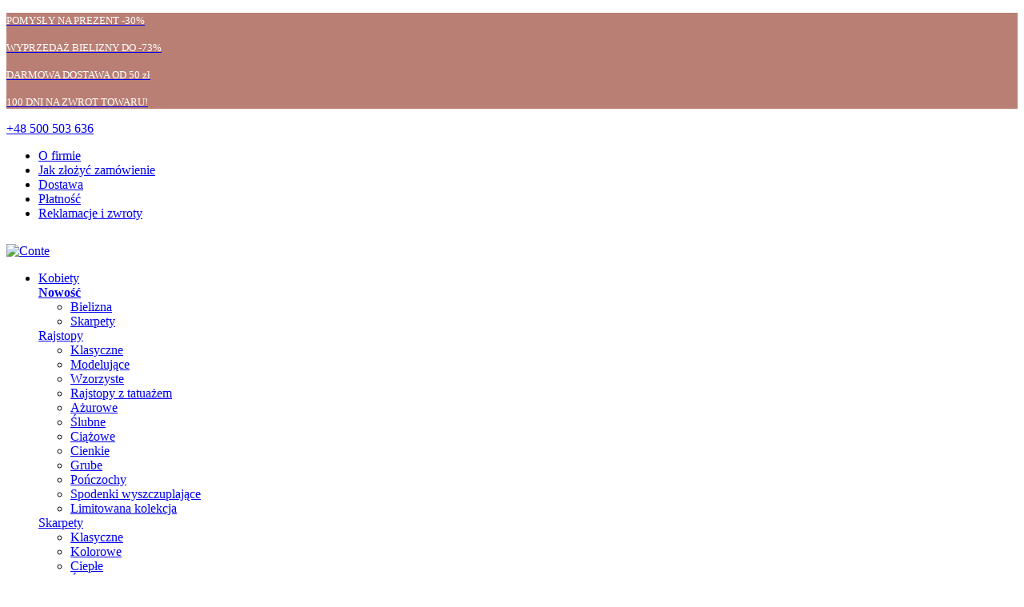

--- FILE ---
content_type: text/html; charset=UTF-8
request_url: https://conteshop.pl/kobiety/majtki-damskie-majtki-slipy-fleur-tp-3049-ametyst
body_size: 47666
content:
<!DOCTYPE html><html xmlns="http://www.w3.org/1999/xhtml" xml:lang="pl" lang="pl"><head><meta name="google-site-verification" content="8GSiWo4OSX8j44L0gzTU-hZ9s4yuBuGKu6vscI5xFzg" /><meta name="apple-itunes-app" content="app-id=6636495633"><meta name="smartbanner:title" content="Conteshop: Sklep z bielizną"><meta name="smartbanner:author" content="EUROTRADE"><meta name="smartbanner:price" content="Za darmo"><meta name="smartbanner:price-suffix-google" content="pl.conteshop.android"><meta name="smartbanner:icon-google" content="https://play-lh.googleusercontent.com/iTf9nqOKXVyLTAWkOYL8fMbHbdigIIBusFS3lvjsd8qKELU0VyVZygBbIIXLNtv5Hzc=w480-h960-rw"><meta name="smartbanner:button" content="Zainstalować"><meta name="smartbanner:button-url-google" content="https://play.google.com/store/apps/details?id=pl.conteshop.android"><meta name="smartbanner:enabled-platforms" content="android"><meta name="smartbanner:line1" content="Sklep z bielizną"><meta name="smartbanner:line2" content="[r:4.9] (231)"><meta name="smartbanner:line3" content="Conteshop"><meta name="smartbanner:stars-color" content="#E8511A"><meta http-equiv="Content-Type" content="text/html; charset=utf-8" /><title>Majtki &quot;slipy&quot; FLEUR TP 3049 - sklep Conte</title><meta name="viewport" content="width=device-width, initial-scale=1, maximum-scale=1"><meta name="viewport" content="user-scalable=no, width=device-width, initial-scale=1.0" /><meta name="apple-mobile-web-app-capable" content="yes" /><meta name="description" content="Kup w Conte Majtki &quot;slipy&quot; FLEUR TP 3049 za jedyne 49,90 zł ❤️ Darmowa wysyłka od 50 zł ✅" /><meta name="keywords" content="" /><meta name="theme-color" content="#000000"><meta name="robots" content="INDEX,FOLLOW" /><link rel="apple-touch-icon" sizes="57x57" href="https://conteshop.pl/skin/frontend/default/conte/favicon/apple-icon-57x57.png"><link rel="apple-touch-icon" sizes="60x60" href="https://conteshop.pl/skin/frontend/default/conte/favicon/apple-icon-60x60.png"><link rel="apple-touch-icon" sizes="72x72" href="https://conteshop.pl/skin/frontend/default/conte/favicon/apple-icon-72x72.png"><link rel="apple-touch-icon" sizes="76x76" href="https://conteshop.pl/skin/frontend/default/conte/favicon/apple-icon-76x76.png"><link rel="apple-touch-icon" sizes="114x114" href="https://conteshop.pl/skin/frontend/default/conte/favicon/apple-icon-114x114.png"><link rel="apple-touch-icon" sizes="120x120" href="https://conteshop.pl/skin/frontend/default/conte/favicon/apple-icon-120x120.png"><link rel="apple-touch-icon" sizes="144x144" href="https://conteshop.pl/skin/frontend/default/conte/favicon/apple-icon-144x144.png"><link rel="apple-touch-icon" sizes="152x152" href="https://conteshop.pl/skin/frontend/default/conte/favicon/apple-icon-152x152.png"><link rel="apple-touch-icon" sizes="180x180" href="https://conteshop.pl/skin/frontend/default/conte/favicon/apple-icon-180x180.png"><link rel="shortcut icon" href="https://conteshop.pl/skin/frontend/default/conte/favicon/favicon.ico" type="image/x-icon"><link rel="icon" href="https://conteshop.pl/skin/frontend/default/conte/favicon/favicon.ico" type="image/x-icon"><link rel="icon" type="image/png" sizes="192x192" href="https://conteshop.pl/skin/frontend/default/conte/favicon/android-icon-192x192.png"><link rel="icon" type="image/png" sizes="32x32" href="https://conteshop.pl/skin/frontend/default/conte/favicon/favicon-32x32.png"><link rel="icon" type="image/png" sizes="96x96" href="https://conteshop.pl/skin/frontend/default/conte/favicon/favicon-96x96.png"><link rel="icon" type="image/png" sizes="16x16" href="https://conteshop.pl/skin/frontend/default/conte/favicon/favicon-16x16.png"><link rel="icon" type="image/png" sizes="128x128" href="https://conteshop.pl/skin/frontend/default/conte/favicon/favicon-128x128.png"><link rel="preload" as="font" type="font/woff" crossorigin="anonymous" href="https://conteshop.pl/skin/frontend/default/conte/fonts/Lato-Bold.woff"><link rel="preload" as="font" type="font/woff" crossorigin="anonymous" href="https://conteshop.pl/skin/frontend/default/conte/fonts/Lato-Regular.woff"><link rel="preload" as="font" type="font/woff" crossorigin="anonymous" href="https://conteshop.pl/skin/frontend/default/conte/fonts/Lato-Light.woff"><link rel="preload" as="font" type="font/woff" crossorigin="anonymous" href="https://conteshop.pl/skin/frontend/default/conte/fonts/Lato-Medium.woff"><link rel="preload" as="font" type="font/woff" crossorigin="anonymous" href="https://conteshop.pl/skin/frontend/default/conte/fonts/Lato-Semibold.woff"><!--<script data-position="head"--><!-- src="https://counter.conteb2b.com/api/script.js"--><!-- data-site-id="2"--><!-- data-track-errors="true"--><!-- defer>--><!--</script>--><link rel="stylesheet" href="https://cdn1.imshop.io/assets/app/b2.min.css"><!--[if lt IE 9]><div style=' clear: both; text-align:center; position: relative;'><a href="http://windows.microsoft.com/en-US/internet-explorer/products/ie/home?ocid=ie6_countdown_bannercode"><img src="http://storage.ie6countdown.com/assets/100/images/banners/warning_bar_0000_us.jpg" border="0" height="42" width="820" alt="You are using an outdated browser. For a faster, safer browsing experience, upgrade for free today." /></a></div><![endif]--><!--[if lt IE 9]><style>body {
min-width: 960px !important;
}</style><![endif]--><link rel="stylesheet" type="text/css" href="https://conteshop.pl/media/css_secure/7e48798c4243abc048ba7eed7ab4e384.css" media="all" /><link rel="stylesheet" type="text/css" href="https://conteshop.pl/media/css_secure/bbd37d8fc625f57cabffe0853793eb03.css" media="print" /><!--[if lt IE 8]><link rel="stylesheet" type="text/css" href="https://conteshop.pl/media/css_secure/b72dd20a1d8e56014208261c6990aca5.css" media="all" /><![endif]-->


    <script src="/js/bundle.tracing.replay.min.js">
    </script>
	<script>
		try {
			Sentry.init({
				dsn: "https://351e80c8798a428bafeed0da6be749ff@conteshop.by/sentry/25",
				integrations: [new Sentry.Replay()],
				tracesSampleRate: 1.0,
				release: "conteshop@1.486.0",
				environment: "prod",
                replaysOnErrorSampleRate: 1.0
			});
					} catch (e) {
			console.error(e);
		}
	</script>

    		<!-- BotMechanic webchat -->
		<script id="botmechanic-script"
		        src="https://webchat.botmechanic.io/service/botmechanic-loader.js?c=f7adf4a7-070a-36a6-a0da-1c32b4e3b0e2"
		        async></script>
		<!-- end of BotMechanic webchat -->
		<!--Start of PopMechanic script-->
		<script id="popmechanic-script" src="https://static.popmechanic.ru/service/loader.js?c=7251" async></script>
		<!--End of PopMechanic script-->
    <!-- MindBox Push -->
<script src="https://api.mindbox.ru/scripts/v1/tracker.js" async></script>
<script>
	//<![CDATA[
	mindbox = window.mindbox || function () {
		mindbox.queue.push(arguments);
	};
	mindbox.queue = mindbox.queue || [];
	mindbox('create', {
		firebaseMessagingSenderId: '842885555174'
	});
	mindbox("webpush.create");

	setTimeout(
		function () {
			mindbox(
				"webpush.subscribe", {
					getSubscriptionOperation: "GetWebPushSubscription",
					subscribeOperation: "SubscribeToWebpush",
					onGranted: function () {
					},
					onDenied: function () {
					}
				}
			);
		},
		5000 // Через 5000 миллисекунд = 5 секунд
	);
	//]]>
</script>
<!---->
<script>
var MAGE_ALLOWED_COOKIES = '';
var MAGE_CURRENT_STORE_ID = 45;
</script>
<script src="https://conteshop.pl/skin/frontend/default/conte/js/integration.js?v=16"></script>
<script> var INTEGRATION = new IntegrationJs(); </script>
<script data-position="head"> (function(i,s,o,g,r,a,m){i['GoogleAnalyticsObject']=r;i[r]=i[r]||function(){(i[r].q=i[r].q||[]).push(arguments)},i[r].l=1*new Date();a=s.createElement(o),m=s.getElementsByTagName(o)[0];a.async=1;a.src=g;m.parentNode.insertBefore(a,m)
})(window,document,'script','https://www.google-analytics.com/analytics.js','ga');
ga('create', 'UA-83520832-1', 'auto');
ga('require', 'displayfeatures');
ga('send', 'pageview');</script><script type="text/javascript">
    var cart_products = [];
    var wishlist_products = [];
</script>
<!-- Facebook Ads Extension for Magento --><!-- NO Pixel ID is configured, please goto Admin --><link rel="canonical" href="https://conteshop.pl/kobiety/majtki-damskie-majtki-slipy-fleur-tp-3049-ametyst"/><meta property="og:locale" content="pl_PL" /><meta property="og:type" content="product"/><meta property="og:site_name" content="Sklep internetowy Conte"/><meta property="og:url" content="https://conteshop.pl/kobiety/majtki-damskie-majtki-slipy-fleur-tp-3049-ametyst"/><meta property="og:image" content="https://conteshop.pl/media/catalog/product/cache/11/image/483x643/9df78eab33525d08d6e5fb8d27136e95/2/7/27a0ff299bbe531572e809d13a075967.jpg?v=11"/><meta property="og:title" content="Majtki damskie Majtki &quot;slipy&quot; FLEUR TP 3049 kolor ametyst"/><meta property="og:description" content="49.9 zł - Majtki „slipy” Fleur wykonany w romantycznym stylu z jedwabistej tkaniny, siatki i kwiatowej koronki z oryginalnym kręconym brzegiem.
&amp;lt;strong&amp;gt;Cechy modelu: &amp;lt;/strong&amp;gt;
- środkowa talia,
- tylna część wykonana z podwójnej siatki,
- bawełniany klin. - sklep internetowy Conte"/><meta property="og:price:amount" content="49.9000" /><meta property="og:price:currency" content="PLN" /><meta property="product:brand" content="Conte Elegant" /><meta property="product:availability" content="in stock" /><meta property="product:condition" content="new" /><meta property="product:locale" content="pl_PL" /><meta property="product:price:amount" content="49.9000" /><meta property="product:price:currency" content="PLN" /><meta property="product:retailer_item_id" content="1009020570010242" /><input name="form_key" type="hidden" value="5O4spUfhjAdVW61e" /></head><body 1>		<div class="hotline">
			<div class="hotline__line"
									style="background-color: #B97F74"
							>
				<div class="hotline__content ">
					<div class="hotline__items">
					<div class="hotline__item"><a href="https://conteshop.pl/promocje" target="_blank"><p><span style="color: #ffffff;font-size: 13px;">POMYSŁY NA PREZENT -30%</span></p></a>
<p></div><div class="hotline__item"></p>
<a href="https://conteshop.pl/promocje" target="_blank"><p><span style="color: #ffffff;font-size: 13px;">WYPRZEDAŻ BIELIZNY DO -73%</span></p></a>
<p></div><div class="hotline__item"></p>
<a href="https://conteshop.pl/promocje" target="_blank"><p><span style="color: #ffffff;font-size: 13px;">DARMOWA DOSTAWA OD 50 zł</span></p></a>
<p></div><div class="hotline__item"></p>
<a href="https://conteshop.pl/promocje" target="_blank"><p><span style="color: #ffffff;font-size: 13px;">100 DNI NA ZWROT TOWARU!</span></p></a></div>										</div>
				</div>

				
			</div>
						<div class="hotline__background"></div>
		</div>
		<div class="not_main page" pl-lang-class><!-- Google Tag Manager (noscript) --><noscript><iframe src="https://www.googletagmanager.com/ns.html?id=GTM-5KMMSCQ" height="0" width="0" style="display:none;visibility:hidden"></iframe></noscript><!-- End Google Tag Manager (noscript) --><!--<div id="bg_heart" class="ready"></div>--><div class="background-top1 mod1"><div class="page-line"><div class="header1"><div class="header1__left"><div class="phone1"><a href="tel:+48500503636">+48 500 503 636</a></div></div><div class="header1__right"><ul class="menu1"><li class="menu1__item"><a href="https://company.conteshop.com/pl">O firmie</a></li><li class="menu1__item"><a href="/zamowienie">Jak złożyć zamówienie</a></li><li class="menu1__item"><a href="/dostawa">Dostawa</a></li><li class="menu1__item"><a href="/platnosc">Płatność</a></li><li class="menu1__item"><a href="/reklamacje-i-zwroty">Reklamacje i zwroty</a></li></ul></div></div><div class="header2"><div class="header2__left1"><a href="https://conteshop.pl/" class="logo"><img style="width: 146px; padding-top: 13px;" src="https://conteshop.pl/skin/frontend/default/conte/img/logo-conte-new.png" alt="Conte"></a></div><div class="header2__left2 header2__left2_pl"><ul class="menu2"><li class="menu2__item active" data-cat-id="3"><a class="menu2__link1 sub" href="https://conteshop.pl/">Kobiety</a><div class="drop-content-menu1 parent_category_id_3" id="submenu_3"><div class="drop-content-menu1__left"><div class="list-menu1"><div><div class="list-menu1__item"><div class="list-menu1__title"><a href="https://conteshop.pl/nowosc"style="font-weight: 800">Nowość</a></div><ul id="submenu_1404"><li class="menu4__item"><a href="https://conteshop.pl/nowosc/bielizna">Bielizna</a></li><li class="menu4__item"><a href="https://conteshop.pl/nowosc/skarpety">Skarpety</a></li></ul></div><div class="list-menu1__item"><div class="list-menu1__title"><a href="https://conteshop.pl/rajstopy">Rajstopy</a></div><ul id="submenu_287"><li class="menu4__item"><a href="https://conteshop.pl/rajstopy/klasyczne">Klasyczne</a></li><li class="menu4__item"><a href="https://conteshop.pl/rajstopy/modelujace">Modelujące</a></li><li class="menu4__item"><a href="https://conteshop.pl/rajstopy/wzorzyste">Wzorzyste</a></li><li class="menu4__item"><a href="https://conteshop.pl/rajstopy/rajstopy-z-tatuazem">Rajstopy z tatuażem</a></li><li class="menu4__item"><a href="https://conteshop.pl/rajstopy/azurowe">Ażurowe</a></li><li class="menu4__item"><a href="https://conteshop.pl/rajstopy/slubne">Ślubne</a></li><li class="menu4__item"><a href="https://conteshop.pl/rajstopy/ciazowe">Ciążowe</a></li><li class="menu4__item"><a href="https://conteshop.pl/rajstopy/cienkie">Cienkie</a></li><li class="menu4__item"><a href="https://conteshop.pl/rajstopy/grube">Grube</a></li><li class="menu4__item"><a href="https://conteshop.pl/rajstopy/ponczochy">Pończochy</a></li><li class="menu4__item"><a href="https://conteshop.pl/rajstopy/spodenki-wyszczuplajace">Spodenki wyszczuplające</a></li><li class="menu4__item"><a href="https://conteshop.pl/rajstopy/limitowana-kolekcja">Limitowana kolekcja</a></li></ul></div><div class="list-menu1__item"><div class="list-menu1__title"><a href="https://conteshop.pl/skarpety">Skarpety</a></div><ul id="submenu_298"><li class="menu4__item"><a href="https://conteshop.pl/skarpety/klasyczne">Klasyczne</a></li><li class="menu4__item"><a href="https://conteshop.pl/skarpety/kolorowe">Kolorowe</a></li><li class="menu4__item"><a href="https://conteshop.pl/skarpety/cieple">Ciepłe</a></li><li class="menu4__item"><a href="https://conteshop.pl/skarpety/swiateczne">Świąteczne</a></li><li class="menu4__item"><a href="https://conteshop.pl/skarpety/podkolanowki">Podkolanówki</a></li><li class="menu4__item"><a href="https://conteshop.pl/skarpety/dlugie">Długie</a></li><li class="menu4__item"><a href="https://conteshop.pl/skarpety/krotkie">Krótkie</a></li><li class="menu4__item"><a href="https://conteshop.pl/skarpety/stopki">Stopki</a></li><li class="menu4__item"><a href="https://conteshop.pl/skarpety/zestawy-skarpet">Zestawy skarpet</a></li><li class="menu4__item"><a href="https://conteshop.pl/skarpety/limitowana-kolekcja">Limitowana kolekcja</a></li></ul></div><div class="list-menu1__item"><div class="list-menu1__title"><a href="https://conteshop.pl/bielizna">Bielizna</a></div><ul id="submenu_1322"><li class="menu4__item"><a href="https://conteshop.pl/bielizna/biustonosze">Biustonosze</a></li><li class="menu4__item"><a href="https://conteshop.pl/bielizna/miseczki-f-g-h-i-j">Miseczki F G H I J</a></li><li class="menu4__item"><a href="https://conteshop.pl/bielizna/bustier">Bustier</a></li><li class="menu4__item"><a href="https://conteshop.pl/bielizna/majtki">Majtki</a></li><li class="menu4__item"><a href="https://conteshop.pl/bielizna/koszulki">Koszulki</a></li><li class="menu4__item"><a href="https://conteshop.pl/bielizna/body">Body</a></li><li class="menu4__item"><a href="https://conteshop.pl/bielizna/termobielizna">Termobielizna</a></li></ul></div><div class="list-menu1__item"><div class="list-menu1__title"><a href="https://conteshop.pl/bielizna-nocna">Bielizna nocna</a></div><ul id="submenu_3006"><li class="menu4__item"><a href="https://conteshop.pl/bielizna-nocna/koszulki">Koszulki</a></li><li class="menu4__item"><a href="https://conteshop.pl/bielizna-nocna/spodenki">Spodenki</a></li><li class="menu4__item"><a href="https://conteshop.pl/bielizna-nocna/spodnie">Spodnie</a></li><li class="menu4__item"><a href="https://conteshop.pl/bielizna-nocna/koszule">Koszule</a></li></ul></div><div class="list-menu1__item"><div class="list-menu1__title"><a href="https://conteshop.pl/ubrania">Ubrania</a></div><ul id="submenu_1299"><li class="menu4__item"><a href="https://conteshop.pl/ubrania/kombinezony">Kombinezony</a></li><li class="menu4__item"><a href="https://conteshop.pl/ubrania/body">Body</a></li><li class="menu4__item"><a href="https://conteshop.pl/ubrania/spodnie">Spodnie</a></li></ul></div><div class="list-menu1__item"><div class="list-menu1__title"><a href="https://conteshop.pl/legginsy">Legginsy</a></div><ul id="submenu_1143"><li class="menu4__item"><a href="https://conteshop.pl/legginsy/klasyczne">Klasyczne</a></li><li class="menu4__item"><a href="https://conteshop.pl/legginsy/modelujace">Modelujące</a></li><li class="menu4__item"><a href="https://conteshop.pl/legginsy/spodnie">Spodnie</a></li><li class="menu4__item"><a href="https://conteshop.pl/legginsy/sportowe">Sportowe</a></li><li class="menu4__item"><a href="https://conteshop.pl/legginsy/cieple">Ciepłe</a></li><li class="menu4__item"><a href="https://conteshop.pl/legginsy/legginsy-ciazowe">Legginsy ciążowe</a></li><li class="menu4__item"><a href="https://conteshop.pl/legginsy/skorzane">Skórzane</a></li></ul></div><div class="list-menu1__item"><div class="list-menu1__title"><a href="https://conteshop.pl/jeansy">Jeansy</a></div><ul id="submenu_2107"><li class="menu4__item"><a href="https://conteshop.pl/jeansy/skinny">Skinny</a></li><li class="menu4__item"><a href="https://conteshop.pl/jeansy/wide-leg">Wide leg</a></li><li class="menu4__item"><a href="https://conteshop.pl/jeansy/wysoki-stan">Wysoki stan</a></li><li class="menu4__item"><a href="https://conteshop.pl/jeansy/plus-size">Plus Size</a></li></ul></div><div class="list-menu1__item"><div class="list-menu1__title sale mod1"><a href="https://conteshop.pl/wyprzedaz">Wyprzedaż</a></div><ul id="submenu_1413"><li class="menu4__item"><a href="https://conteshop.pl/wyprzedaz/ubrania">Ubrania</a></li><li class="menu4__item"><a href="https://conteshop.pl/wyprzedaz/jeansy">Jeansy</a></li><li class="menu4__item"><a href="https://conteshop.pl/wyprzedaz/legginsy">Legginsy</a></li><li class="menu4__item"><a href="https://conteshop.pl/wyprzedaz/bielizna">Bielizna</a></li><li class="menu4__item"><a href="https://conteshop.pl/wyprzedaz/bielizna-nocna">Bielizna nocna</a></li><li class="menu4__item"><a href="https://conteshop.pl/wyprzedaz/rajstopy">Rajstopy</a></li></ul></div><div class="list-menu1__item"><div class="list-menu1__title mod2"><span>Przewodniki i kolekcje</span></div><ul id="submenu_guide" class="custom_menu"><li class="menu4__item"><a href="/tag/wedding_day">Wedding Day</a></li><li class="menu4__item"><a href="https://guidetights.conteshop.by/pl">Tights Guide</a></li><li class="menu4__item"><a href="https://lingerieguide.conteshop.pl">Lingerie Guide</a></li><li class="menu4__item"><a href="https://prostokolgotki.conteshop.by/com">#justtights</a></li><li class="menu4__item"><a href="https://contexlycra.conteshop.pl">Conte x Lycra</a></li><li class="menu4__item"><a href="https://conteshop.com/lycra/">LYCRA® Guide</a></li><li class="menu4__item"><a href="/tag/sport_collection">Sport Сollection</a></li></ul></div></div></div></div><div class="drop-content-menu1__right"><div class="big-link1"><div class="big-link1__item lazy-background" data-src="https://conteshop.pl/media/bannerslider/6/3/630_best_friends_com_pl.jpg"><div class="big-link1__center"><div class="big-link1__vertical"><p></p></div></div><a class="all-link1" href="https://conteshop.pl/catalogsearch/result?q=best+friends" target="_self" data-ga=""></a></div><div class="big-link1__item lazy-background" data-src="https://conteshop.pl/media/bannerslider/f/r/frame_3011.jpg"><div class="big-link1__center"><div class="big-link1__vertical"><p></p></div></div><a class="all-link1" href="https://conteshop.pl/bielizna?series=30025" target="_self" data-ga=""></a></div></div></div></div><li class="menu2__item" data-cat-id="6"><a class="menu2__link1 sub" href="https://conteshop.pl/mezczyzni">Mężczyźni</a><div class="drop-content-menu1 parent_category_id_6" id="submenu_6"><div class="drop-content-menu1__left"><div class="list-menu1"><div><div class="list-menu1__item"><div class="list-menu1__title"><a href="https://conteshop.pl/mezczyzni/ubrania">Ubrania</a></div><ul id="submenu_2949"><li class="menu4__item"><a href="https://conteshop.pl/mezczyzni/ubrania/koszulki-meskie">Koszulki męskie</a></li><li class="menu4__item"><a href="https://conteshop.pl/mezczyzni/ubrania/podkoszulki-meskie">Podkoszulki męskie</a></li></ul></div><div class="list-menu1__item"><div class="list-menu1__title"><a href="https://conteshop.pl/mezczyzni/skarpety">Skarpety</a></div><ul id="submenu_345"><li class="menu4__item"><a href="https://conteshop.pl/mezczyzni/skarpety/stopki">Stopki</a></li><li class="menu4__item"><a href="https://conteshop.pl/mezczyzni/skarpety/krotkie">Krótkie</a></li><li class="menu4__item"><a href="https://conteshop.pl/mezczyzni/skarpety/klasyczne">Klasyczne</a></li><li class="menu4__item"><a href="https://conteshop.pl/mezczyzni/skarpety/kolorowe">Kolorowe</a></li><li class="menu4__item"><a href="https://conteshop.pl/mezczyzni/skarpety/cienkie">Cienkie</a></li><li class="menu4__item"><a href="https://conteshop.pl/mezczyzni/skarpety/cieple">Ciepłe</a></li><li class="menu4__item"><a href="https://conteshop.pl/mezczyzni/skarpety/swiateczne">Świąteczne</a></li><li class="menu4__item"><a href="https://conteshop.pl/mezczyzni/skarpety/zestawy-skarpet">Zestawy skarpet</a></li></ul></div><div class="list-menu1__item"><div class="list-menu1__title"><a href="https://conteshop.pl/mezczyzni/bielizna">Bielizna</a></div><ul id="submenu_349"><li class="menu4__item"><a href="https://conteshop.pl/mezczyzni/bielizna/bokserki">Bokserki</a></li><li class="menu4__item"><a href="https://conteshop.pl/mezczyzni/bielizna/slipy">Slipy</a></li></ul></div><div class="list-menu1__item"><div class="list-menu1__title"><a href="https://conteshop.pl/mezczyzni/termobielizna">Termobielizna</a></div><ul id="submenu_2501"><li class="menu4__item"><a href="https://conteshop.pl/mezczyzni/termobielizna/kalesony">Kalesony</a></li><li class="menu4__item"><a href="https://conteshop.pl/mezczyzni/termobielizna/podkoszulki">Podkoszulki</a></li></ul></div><div class="list-menu1__item"><div class="list-menu1__title sale mod1"><a href="https://conteshop.pl/mezczyzni/wyprzedaz">Wyprzedaż</a></div><ul id="submenu_1414"><li class="menu4__item"><a href="https://conteshop.pl/mezczyzni/wyprzedaz/skarpety">Skarpety</a></li><li class="menu4__item"><a href="https://conteshop.pl/mezczyzni/wyprzedaz/termobielizna">Termobielizna</a></li></ul></div></div></div></div><div class="drop-content-menu1__right"><div class="big-link1"><div class="big-link1__item lazy-background" data-src="https://conteshop.pl/media/bannerslider/6/3/630__okazj_.jpg"><div class="big-link1__center"><div class="big-link1__vertical"><p></p></div></div><a class="all-link1" href="https://conteshop.pl/mezczyzni/ubrania" target="_self" data-ga=""></a></div><div class="big-link1__item lazy-background" data-src="https://conteshop.pl/media/bannerslider/f/r/frame_2405.jpg"><div class="big-link1__center"><div class="big-link1__vertical"><p></p></div></div><a class="all-link1" href="https://conteshop.pl/mezczyzni/bielizna" target="_self" data-ga=""></a></div><div class="big-link1__item lazy-background" data-src="https://conteshop.pl/media/bannerslider/f/r/frame_2408.jpg"><div class="big-link1__center"><div class="big-link1__vertical"><p></p></div></div><a class="all-link1" href="https://conteshop.pl/mezczyzni/skarpety/krotkie" target="_self" data-ga=""></a></div></div></div></div><li class="menu2__item" data-cat-id="1174"><a class="menu2__link1 sub" href="https://conteshop.pl/conte-kids/dla-dziewczynek">Dla dziewczynek</a><div class="drop-content-menu1 parent_category_id_1174" id="submenu_1174"><div class="drop-content-menu1__left"><div class="list-menu1"><div><div class="list-menu1__item"><div class="list-menu1__title"><a href="https://conteshop.pl/conte-kids/dla-dziewczynek/nowosc"style="font-weight: 800">Nowość</a></div><ul id="submenu_1406"></ul></div><div class="list-menu1__item"><div class="list-menu1__title"><a href="https://conteshop.pl/conte-kids/dla-dziewczynek/rajstopy">Rajstopy</a></div><ul id="submenu_1190"><li class="menu4__item"><a href="https://conteshop.pl/conte-kids/dla-dziewczynek/rajstopy/klasyczne">Klasyczne</a></li><li class="menu4__item"><a href="https://conteshop.pl/conte-kids/dla-dziewczynek/rajstopy/eleganckie">Eleganckie</a></li><li class="menu4__item"><a href="https://conteshop.pl/conte-kids/dla-dziewczynek/rajstopy/cienkie">Cienkie</a></li><li class="menu4__item"><a href="https://conteshop.pl/conte-kids/dla-dziewczynek/rajstopy/cieple">Ciepłe</a></li><li class="menu4__item"><a href="https://conteshop.pl/conte-kids/dla-dziewczynek/rajstopy/kolorowe">Kolorowe</a></li></ul></div><div class="list-menu1__item"><div class="list-menu1__title"><a href="https://conteshop.pl/conte-kids/dla-dziewczynek/skarpety">Skarpety</a></div><ul id="submenu_1216"><li class="menu4__item"><a href="https://conteshop.pl/conte-kids/dla-dziewczynek/skarpety/krotkie">Krótkie</a></li><li class="menu4__item"><a href="https://conteshop.pl/conte-kids/dla-dziewczynek/skarpety/klasyczne">Klasyczne</a></li><li class="menu4__item"><a href="https://conteshop.pl/conte-kids/dla-dziewczynek/skarpety/eleganckie">Eleganckie</a></li><li class="menu4__item"><a href="https://conteshop.pl/conte-kids/dla-dziewczynek/skarpety/cieple">Ciepłe</a></li><li class="menu4__item"><a href="https://conteshop.pl/conte-kids/dla-dziewczynek/skarpety/swiateczne">Świąteczne</a></li><li class="menu4__item"><a href="https://conteshop.pl/conte-kids/dla-dziewczynek/skarpety/antyposlizgowe">Antypoślizgowe</a></li><li class="menu4__item"><a href="https://conteshop.pl/conte-kids/dla-dziewczynek/skarpety/smieszne">Smieszne</a></li><li class="menu4__item"><a href="https://conteshop.pl/conte-kids/dla-dziewczynek/skarpety/podkolanowki">Podkolanówki</a></li></ul></div><div class="list-menu1__item"><div class="list-menu1__title"><a href="https://conteshop.pl/conte-kids/dla-dziewczynek/legginsy">Legginsy</a></div><ul id="submenu_1175"><li class="menu4__item"><a href="https://conteshop.pl/conte-kids/dla-dziewczynek/legginsy/jegginsy">Jegginsy</a></li><li class="menu4__item"><a href="https://conteshop.pl/conte-kids/dla-dziewczynek/legginsy/cieple">Ciepłe</a></li></ul></div><div class="list-menu1__item"><div class="list-menu1__title sale mod1"><a href="https://conteshop.pl/conte-kids/dla-dziewczynek/wyprzedaz">Wyprzedaż</a></div><ul id="submenu_1415"><li class="menu4__item"><a href="https://conteshop.pl/conte-kids/dla-dziewczynek/wyprzedaz/rajstopy">Rajstopy</a></li><li class="menu4__item"><a href="https://conteshop.pl/conte-kids/dla-dziewczynek/wyprzedaz/skarpety">Skarpety</a></li></ul></div><div class="list-menu1__item"><div class="list-menu1__title mod2"><span>Collections</span></div><ul id="submenu_guide" class="custom_menu"><li class="menu4__item"><a href="/guide/school/">Najlepsze w swojej klasie</a></li></ul></div></div></div></div><div class="drop-content-menu1__right"><div class="big-link1"><div class="big-link1__item lazy-background" data-src="https://conteshop.pl/media/bannerslider/f/r/frame_2423.jpg"><div class="big-link1__center"><div class="big-link1__vertical"><p></p></div></div><a class="all-link1" href="https://conteshop.pl/conte-kids/dla-dziewczynek/legginsy" target="_self" data-ga=""></a></div><div class="big-link1__item lazy-background" data-src="https://conteshop.pl/media/bannerslider/f/r/frame_2426.jpg"><div class="big-link1__center"><div class="big-link1__vertical"><p></p></div></div><a class="all-link1" href="https://conteshop.pl/conte-kids/dla-dziewczynek/skarpety/smieszne" target="_self" data-ga=""></a></div><div class="big-link1__item lazy-background" data-src="https://conteshop.pl/media/bannerslider/f/r/frame_2429.jpg"><div class="big-link1__center"><div class="big-link1__vertical"><p></p></div></div><a class="all-link1" href="https://conteshop.pl/conte-kids/dla-dziewczynek/skarpety/klasyczne" target="_self" data-ga=""></a></div></div></div></div><li class="menu2__item" data-cat-id="1219"><a class="menu2__link1 sub" href="https://conteshop.pl/conte-kids/dla-chlopcow">Dla chłopców</a><div class="drop-content-menu1 parent_category_id_1219" id="submenu_1219"><div class="drop-content-menu1__left"><div class="list-menu1"><div><div class="list-menu1__item"><div class="list-menu1__title"><a href="https://conteshop.pl/conte-kids/dla-chlopcow/nowosc"style="font-weight: 800">Nowość</a></div><ul id="submenu_1407"></ul></div><div class="list-menu1__item"><div class="list-menu1__title"><a href="https://conteshop.pl/conte-kids/dla-chlopcow/rajstopy">Rajstopy</a></div><ul id="submenu_1220"><li class="menu4__item"><a href="https://conteshop.pl/conte-kids/dla-chlopcow/rajstopy/klasyczne">Klasyczne</a></li><li class="menu4__item"><a href="https://conteshop.pl/conte-kids/dla-chlopcow/rajstopy/kolorowe">Kolorowe</a></li><li class="menu4__item"><a href="https://conteshop.pl/conte-kids/dla-chlopcow/rajstopy/cieple">Ciepłe</a></li></ul></div><div class="list-menu1__item"><div class="list-menu1__title"><a href="https://conteshop.pl/conte-kids/dla-chlopcow/skarpety">Skarpety</a></div><ul id="submenu_1226"><li class="menu4__item"><a href="https://conteshop.pl/conte-kids/dla-chlopcow/skarpety/krotkie">Krótkie</a></li><li class="menu4__item"><a href="https://conteshop.pl/conte-kids/dla-chlopcow/skarpety/klasyczne">Klasyczne</a></li><li class="menu4__item"><a href="https://conteshop.pl/conte-kids/dla-chlopcow/skarpety/antyposlizgowe">Antypoślizgowe</a></li><li class="menu4__item"><a href="https://conteshop.pl/conte-kids/dla-chlopcow/skarpety/smieszne">Smieszne</a></li><li class="menu4__item"><a href="https://conteshop.pl/conte-kids/dla-chlopcow/skarpety/cieple">Ciepłe</a></li><li class="menu4__item"><a href="https://conteshop.pl/conte-kids/dla-chlopcow/skarpety/zestawy-skarpet">Zestawy skarpet</a></li></ul></div><div class="list-menu1__item"><div class="list-menu1__title"><a href="https://conteshop.pl/conte-kids/dla-chlopcow/legginsy">Legginsy</a></div><ul id="submenu_1240"><li class="menu4__item"><a href="https://conteshop.pl/conte-kids/dla-chlopcow/legginsy/klasyczne">Klasyczne</a></li></ul></div><div class="list-menu1__item"><div class="list-menu1__title sale mod1"><a href="https://conteshop.pl/conte-kids/dla-chlopcow/wyprzedaz">Wyprzedaż</a></div><ul id="submenu_1416"><li class="menu4__item"><a href="https://conteshop.pl/conte-kids/dla-chlopcow/wyprzedaz/rajstopy">Rajstopy</a></li><li class="menu4__item"><a href="https://conteshop.pl/conte-kids/dla-chlopcow/wyprzedaz/skarpety">Skarpety</a></li></ul></div><div class="list-menu1__item"><div class="list-menu1__title mod2"><span>Collections</span></div><ul id="submenu_guide" class="custom_menu"><li class="menu4__item"><a href="/guide/school/">Najlepsze w swojej klasie</a></li></ul></div></div></div></div><div class="drop-content-menu1__right"><div class="big-link1"><div class="big-link1__item lazy-background" data-src="https://conteshop.pl/media/bannerslider/f/r/frame_2399_1.jpg"><div class="big-link1__center"><div class="big-link1__vertical"><p></p></div></div><a class="all-link1" href="https://conteshop.pl/conte-kids/dla-chlopcow/skarpety/krotkie" target="_self" data-ga=""></a></div><div class="big-link1__item lazy-background" data-src="https://conteshop.pl/media/bannerslider/f/r/frame_2402.jpg"><div class="big-link1__center"><div class="big-link1__vertical"><p></p></div></div><a class="all-link1" href="https://conteshop.pl/conte-kids/dla-chlopcow/skarpety/smieszne" target="_self" data-ga=""></a></div><div class="big-link1__item lazy-background" data-src="https://conteshop.pl/media/bannerslider/f/r/frame_2399-1.jpg"><div class="big-link1__center"><div class="big-link1__vertical"><p></p></div></div><a class="all-link1" href="https://conteshop.pl/conte-kids/dla-chlopcow/skarpety/klasyczne" target="_self" data-ga=""></a></div></div></div></div><li class="menu2__item"><a class="menu2__link1" href="https://conteshop.pl/promocje" style="color: #FF3D3D" class="write_txt">Promocje</a></li><li class="menu2__item"><a class="menu2__link1" href="https://ecoline.conteshop.pl" style="color: #87AA7F">ECO LINE</a></li></ul></ul></div><div class="header2__left3"><noindex><form class="search-form1 search-form1_pl" action="https://conteshop.pl/catalogsearch/result" method="get"><input type="text" placeholder="Wyszukaj na stronie"
class="search-form1__input search-form1__input_pl"
name="q"
value=""
maxlength="128"
id="search-input"
><input type="submit" value="Szukaj" class="search-form1__submit"></form><div id="search_autocomplete"><div class="ajax-search-result"></div></div></noindex></div><div class="header2__right"><div class="link-icon1">	<a href="https://conteshop.pl/customer/account/login/" class="icon1" onclick="return false;"></a>
<a href="https://conteshop.pl/customer/account/login/" class="icon2" onclick="return false;"></a>






<a href="https://conteshop.pl/checkout/cart" class="icon3 cart-icon">Koszyk </a></div></div></div><div id="delaweb-main-url" data-value="https://conteshop.pl/"></div></div></div><div class="show-tablet1"><div class="mobile-header1"><div class="mobile-header1__list"><div class="menu-button1"></div>&nbsp;
<a href="https://conteshop.pl/" class="mobile-header1__logo"><img style="height: 22px; margin-top: 8px;" src="https://conteshop.pl/skin/frontend/default/conte/img/logo-conte-new.png" alt=""></a>&nbsp;<div class="mobile-header1__list-icon">	<a href="https://conteshop.pl/customer/account/login/" class="mobile-header1__link icon2"></a>
&nbsp;<a href="https://conteshop.pl/customer/account/login/" class="mobile-header1__link icon3"></a>


&nbsp;<a href="#" class="mobile-header1__link icon1"></a>&nbsp;
<a href="https://conteshop.pl/checkout/cart" class="mobile-header1__link icon4"></a></div></div></div></div><div class="mobile-search1"><div class="mobile-search1__close"></div><form id="search_form_mobile" class="mobile-search1__form" action="https://conteshop.pl/catalogsearch/result/" method="get"><input type="text" placeholder="Szukaj produktu" class="mobile-search1__input"
name="q"
value=""
maxlength="128"
id="mobile-search-input"
><button type="reset" href="" class="mobile-search1__remove"></button></form><div id="mobile_search_autocomplete"><div class="ajax-search-result"></div></div><button type="submit" form="search_form_mobile" class="mobile-search1__search"></button></div><div class="mobile-menu1"><div class="mobile-menu1__over"><div class="headerInfo_mobile"><div class="headerInfo_mobile__telepfone"><a href="tel:+48500503636" class="mobile-menu1__link2 ">+48500503636</a></div></div><ul class="categoryListHeaderMobile"><li class="drop-list-menu1__link sub active" data-dt="1" data-dt-children="3" href="https://conteshop.pl/"><span>Kobiety</span></li><li class="drop-list-menu1__link sub " data-dt="0" data-dt-children="6" href="https://conteshop.pl/mezczyzni"><span>Mężczyźni</span></li><li class="drop-list-menu1__link sub " data-dt="0" data-conteKids="1"><span>Dzieci</span></li></ul><div class="kidsMenuWrapper "><ul class="categoryListHeaderMobile kidsMenu"><li class="drop-list-menu1__link sub " data-dt="0" data-dt-children="1174" href="https://conteshop.pl/conte-kids/dla-dziewczynek"><span>Dla dziewczynek</span></li><li class="drop-list-menu1__link sub " data-dt="0" data-dt-children="1219" href="https://conteshop.pl/conte-kids/dla-chlopcow"><span>Dla chłopców</span></li><li style="opacity: 0;"><span>детям</span></li></ul></div><ul class="drop-list-menu1__sub active" data-dt-parent="3"><li class="drop-list-menu1__sub-item"><a href="https://conteshop.pl/nowosc" style="font-weight: 800"class="sub " data-dt="0" data-switch="1">Nowość<span class="mark"></span></a><ul class="menu_level_2" id="submenu_1404" style="display:none"><li class="item_2"><a href="https://conteshop.pl/nowosc"><b>Zobaczyć wszystko</b></a></li><li class="item_2"><a href="https://conteshop.pl/nowosc/bielizna">Bielizna</a></li><li class="item_2"><a href="https://conteshop.pl/nowosc/skarpety">Skarpety</a></li></ul></li><li class="drop-list-menu1__sub-item"><a href="https://conteshop.pl/rajstopy" class="sub " data-dt="0" data-switch="1">Rajstopy<span class="mark"></span></a><ul class="menu_level_2" id="submenu_287" style="display:none"><li class="item_2"><a href="https://conteshop.pl/rajstopy"><b>Zobaczyć wszystko</b></a></li><li class="item_2"><a href="https://conteshop.pl/rajstopy/klasyczne">Klasyczne</a></li><li class="item_2"><a href="https://conteshop.pl/rajstopy/modelujace">Modelujące</a></li><li class="item_2"><a href="https://conteshop.pl/rajstopy/wzorzyste">Wzorzyste</a></li><li class="item_2"><a href="https://conteshop.pl/rajstopy/rajstopy-z-tatuazem">Rajstopy z tatuażem</a></li><li class="item_2"><a href="https://conteshop.pl/rajstopy/azurowe">Ażurowe</a></li><li class="item_2"><a href="https://conteshop.pl/rajstopy/slubne">Ślubne</a></li><li class="item_2"><a href="https://conteshop.pl/rajstopy/ciazowe">Ciążowe</a></li><li class="item_2"><a href="https://conteshop.pl/rajstopy/cienkie">Cienkie</a></li><li class="item_2"><a href="https://conteshop.pl/rajstopy/grube">Grube</a></li><li class="item_2"><a href="https://conteshop.pl/rajstopy/ponczochy">Pończochy</a></li><li class="item_2"><a href="https://conteshop.pl/rajstopy/spodenki-wyszczuplajace">Spodenki wyszczuplające</a></li><li class="item_2"><a href="https://conteshop.pl/rajstopy/limitowana-kolekcja">Limitowana kolekcja</a></li></ul></li><li class="drop-list-menu1__sub-item"><a href="https://conteshop.pl/skarpety" class="sub " data-dt="0" data-switch="1">Skarpety<span class="mark"></span></a><ul class="menu_level_2" id="submenu_298" style="display:none"><li class="item_2"><a href="https://conteshop.pl/skarpety"><b>Zobaczyć wszystko</b></a></li><li class="item_2"><a href="https://conteshop.pl/skarpety/klasyczne">Klasyczne</a></li><li class="item_2"><a href="https://conteshop.pl/skarpety/kolorowe">Kolorowe</a></li><li class="item_2"><a href="https://conteshop.pl/skarpety/cieple">Ciepłe</a></li><li class="item_2"><a href="https://conteshop.pl/skarpety/swiateczne">Świąteczne</a></li><li class="item_2"><a href="https://conteshop.pl/skarpety/podkolanowki">Podkolanówki</a></li><li class="item_2"><a href="https://conteshop.pl/skarpety/dlugie">Długie</a></li><li class="item_2"><a href="https://conteshop.pl/skarpety/krotkie">Krótkie</a></li><li class="item_2"><a href="https://conteshop.pl/skarpety/stopki">Stopki</a></li><li class="item_2"><a href="https://conteshop.pl/skarpety/zestawy-skarpet">Zestawy skarpet</a></li><li class="item_2"><a href="https://conteshop.pl/skarpety/limitowana-kolekcja">Limitowana kolekcja</a></li></ul></li><li class="drop-list-menu1__sub-item"><a href="https://conteshop.pl/bielizna" class="sub " data-dt="0" data-switch="1">Bielizna<span class="mark"></span></a><ul class="menu_level_2" id="submenu_1322" style="display:none"><li class="item_2"><a href="https://conteshop.pl/bielizna"><b>Zobaczyć wszystko</b></a></li><li class="item_2"><a href="https://conteshop.pl/bielizna/biustonosze">Biustonosze</a></li><li class="item_2"><a href="https://conteshop.pl/bielizna/miseczki-f-g-h-i-j">Miseczki F G H I J</a></li><li class="item_2"><a href="https://conteshop.pl/bielizna/bustier">Bustier</a></li><li class="item_2"><a href="https://conteshop.pl/bielizna/majtki">Majtki</a></li><li class="item_2"><a href="https://conteshop.pl/bielizna/koszulki">Koszulki</a></li><li class="item_2"><a href="https://conteshop.pl/bielizna/body">Body</a></li><li class="item_2"><a href="https://conteshop.pl/bielizna/termobielizna">Termobielizna</a></li></ul></li><li class="drop-list-menu1__sub-item"><a href="https://conteshop.pl/bielizna-nocna" class="sub " data-dt="0" data-switch="1">Bielizna nocna<span class="mark"></span></a><ul class="menu_level_2" id="submenu_3006" style="display:none"><li class="item_2"><a href="https://conteshop.pl/bielizna-nocna"><b>Zobaczyć wszystko</b></a></li><li class="item_2"><a href="https://conteshop.pl/bielizna-nocna/koszulki">Koszulki</a></li><li class="item_2"><a href="https://conteshop.pl/bielizna-nocna/spodenki">Spodenki</a></li><li class="item_2"><a href="https://conteshop.pl/bielizna-nocna/spodnie">Spodnie</a></li><li class="item_2"><a href="https://conteshop.pl/bielizna-nocna/koszule">Koszule</a></li></ul></li><li class="drop-list-menu1__sub-item"><a href="https://conteshop.pl/ubrania" class="sub " data-dt="0" data-switch="1">Ubrania<span class="mark"></span></a><ul class="menu_level_2" id="submenu_1299" style="display:none"><li class="item_2"><a href="https://conteshop.pl/ubrania"><b>Zobaczyć wszystko</b></a></li><li class="item_2"><a href="https://conteshop.pl/ubrania/kombinezony">Kombinezony</a></li><li class="item_2"><a href="https://conteshop.pl/ubrania/body">Body</a></li><li class="item_2"><a href="https://conteshop.pl/ubrania/spodnie">Spodnie</a></li></ul></li><li class="drop-list-menu1__sub-item"><a href="https://conteshop.pl/legginsy" class="sub " data-dt="0" data-switch="1">Legginsy<span class="mark"></span></a><ul class="menu_level_2" id="submenu_1143" style="display:none"><li class="item_2"><a href="https://conteshop.pl/legginsy"><b>Zobaczyć wszystko</b></a></li><li class="item_2"><a href="https://conteshop.pl/legginsy/klasyczne">Klasyczne</a></li><li class="item_2"><a href="https://conteshop.pl/legginsy/modelujace">Modelujące</a></li><li class="item_2"><a href="https://conteshop.pl/legginsy/spodnie">Spodnie</a></li><li class="item_2"><a href="https://conteshop.pl/legginsy/sportowe">Sportowe</a></li><li class="item_2"><a href="https://conteshop.pl/legginsy/cieple">Ciepłe</a></li><li class="item_2"><a href="https://conteshop.pl/legginsy/legginsy-ciazowe">Legginsy ciążowe</a></li><li class="item_2"><a href="https://conteshop.pl/legginsy/skorzane">Skórzane</a></li></ul></li><li class="drop-list-menu1__sub-item"><a href="https://conteshop.pl/jeansy" class="sub " data-dt="0" data-switch="1">Jeansy<span class="mark"></span></a><ul class="menu_level_2" id="submenu_2107" style="display:none"><li class="item_2"><a href="https://conteshop.pl/jeansy"><b>Zobaczyć wszystko</b></a></li><li class="item_2"><a href="https://conteshop.pl/jeansy/skinny">Skinny</a></li><li class="item_2"><a href="https://conteshop.pl/jeansy/wide-leg">Wide leg</a></li><li class="item_2"><a href="https://conteshop.pl/jeansy/wysoki-stan">Wysoki stan</a></li><li class="item_2"><a href="https://conteshop.pl/jeansy/plus-size">Plus Size</a></li></ul></li><li class="drop-list-menu1__sub-item mod1 "><a href="https://conteshop.pl/wyprzedaz" class="sub " data-dt="0" data-switch="1">Wyprzedaż<span class="mark"></span></a><ul class="menu_level_2" id="submenu_1413" style="display:none"><li class="item_2"><a href="https://conteshop.pl/wyprzedaz"><b>Zobaczyć wszystko</b></a></li><li class="item_2"><a href="https://conteshop.pl/wyprzedaz/ubrania">Ubrania</a></li><li class="item_2"><a href="https://conteshop.pl/wyprzedaz/jeansy">Jeansy</a></li><li class="item_2"><a href="https://conteshop.pl/wyprzedaz/legginsy">Legginsy</a></li><li class="item_2"><a href="https://conteshop.pl/wyprzedaz/bielizna">Bielizna</a></li><li class="item_2"><a href="https://conteshop.pl/wyprzedaz/bielizna-nocna">Bielizna nocna</a></li><li class="item_2"><a href="https://conteshop.pl/wyprzedaz/rajstopy">Rajstopy</a></li></ul></li><li class="drop-list-menu1__sub-item"><a class="sub" data-dt="0" data-switch="1"><b>Przewodniki i kolekcje</b><span class="mark"></span></a><ul class="menu_level_2" style="display:none"><li class="item_2"><a href="/tag/wedding_day">Wedding Day</a></li><li class="item_2"><a href="https://guidetights.conteshop.by/pl">Tights Guide</a></li><li class="item_2"><a href="https://lingerieguide.conteshop.pl">Lingerie Guide</a></li><li class="item_2"><a href="https://prostokolgotki.conteshop.by/com">#justtights</a></li><li class="item_2"><a href="https://contexlycra.conteshop.pl">Conte x Lycra</a></li><li class="item_2"><a href="https://conteshop.com/lycra/">LYCRA® Guide</a></li><li class="item_2"><a href="/tag/sport_collection">Sport Сollection</a></li></ul></li></ul><ul class="drop-list-menu1__sub " data-dt-parent="6"><li class="drop-list-menu1__sub-item"><a href="https://conteshop.pl/mezczyzni/ubrania" class="sub " data-dt="0" data-switch="1">Ubrania<span class="mark"></span></a><ul class="menu_level_2" id="submenu_2949" style="display:none"><li class="item_2"><a href="https://conteshop.pl/mezczyzni/ubrania"><b>Zobaczyć wszystko</b></a></li><li class="item_2"><a href="https://conteshop.pl/mezczyzni/ubrania/koszulki-meskie">Koszulki męskie</a></li><li class="item_2"><a href="https://conteshop.pl/mezczyzni/ubrania/podkoszulki-meskie">Podkoszulki męskie</a></li></ul></li><li class="drop-list-menu1__sub-item"><a href="https://conteshop.pl/mezczyzni/skarpety" class="sub " data-dt="0" data-switch="1">Skarpety<span class="mark"></span></a><ul class="menu_level_2" id="submenu_345" style="display:none"><li class="item_2"><a href="https://conteshop.pl/mezczyzni/skarpety"><b>Zobaczyć wszystko</b></a></li><li class="item_2"><a href="https://conteshop.pl/mezczyzni/skarpety/stopki">Stopki</a></li><li class="item_2"><a href="https://conteshop.pl/mezczyzni/skarpety/krotkie">Krótkie</a></li><li class="item_2"><a href="https://conteshop.pl/mezczyzni/skarpety/klasyczne">Klasyczne</a></li><li class="item_2"><a href="https://conteshop.pl/mezczyzni/skarpety/kolorowe">Kolorowe</a></li><li class="item_2"><a href="https://conteshop.pl/mezczyzni/skarpety/cienkie">Cienkie</a></li><li class="item_2"><a href="https://conteshop.pl/mezczyzni/skarpety/cieple">Ciepłe</a></li><li class="item_2"><a href="https://conteshop.pl/mezczyzni/skarpety/swiateczne">Świąteczne</a></li><li class="item_2"><a href="https://conteshop.pl/mezczyzni/skarpety/zestawy-skarpet">Zestawy skarpet</a></li></ul></li><li class="drop-list-menu1__sub-item"><a href="https://conteshop.pl/mezczyzni/bielizna" class="sub " data-dt="0" data-switch="1">Bielizna<span class="mark"></span></a><ul class="menu_level_2" id="submenu_349" style="display:none"><li class="item_2"><a href="https://conteshop.pl/mezczyzni/bielizna"><b>Zobaczyć wszystko</b></a></li><li class="item_2"><a href="https://conteshop.pl/mezczyzni/bielizna/bokserki">Bokserki</a></li><li class="item_2"><a href="https://conteshop.pl/mezczyzni/bielizna/slipy">Slipy</a></li></ul></li><li class="drop-list-menu1__sub-item"><a href="https://conteshop.pl/mezczyzni/termobielizna" class="sub " data-dt="0" data-switch="1">Termobielizna<span class="mark"></span></a><ul class="menu_level_2" id="submenu_2501" style="display:none"><li class="item_2"><a href="https://conteshop.pl/mezczyzni/termobielizna"><b>Zobaczyć wszystko</b></a></li><li class="item_2"><a href="https://conteshop.pl/mezczyzni/termobielizna/kalesony">Kalesony</a></li><li class="item_2"><a href="https://conteshop.pl/mezczyzni/termobielizna/podkoszulki">Podkoszulki</a></li></ul></li><li class="drop-list-menu1__sub-item mod1 "><a href="https://conteshop.pl/mezczyzni/wyprzedaz" class="sub " data-dt="0" data-switch="1">Wyprzedaż<span class="mark"></span></a><ul class="menu_level_2" id="submenu_1414" style="display:none"><li class="item_2"><a href="https://conteshop.pl/mezczyzni/wyprzedaz"><b>Zobaczyć wszystko</b></a></li><li class="item_2"><a href="https://conteshop.pl/mezczyzni/wyprzedaz/skarpety">Skarpety</a></li><li class="item_2"><a href="https://conteshop.pl/mezczyzni/wyprzedaz/termobielizna">Termobielizna</a></li></ul></li></ul></li></ul><ul class="drop-list-menu1__sub " data-dt-parent="1174"><li class="drop-list-menu1__sub-item"><a href="https://conteshop.pl/conte-kids/dla-dziewczynek/nowosc" style="font-weight: 800"class="sub " data-dt="0" data-switch="">Nowość<ul class="menu_level_2" id="submenu_1406" style="display:none"><li class="item_2"><a href="https://conteshop.pl/conte-kids/dla-dziewczynek/nowosc"><b>Zobaczyć wszystko</b></a></li></ul></li><li class="drop-list-menu1__sub-item"><a href="https://conteshop.pl/conte-kids/dla-dziewczynek/legginsy" class="sub " data-dt="0" data-switch="1">Legginsy<span class="mark"></span></a><ul class="menu_level_2" id="submenu_1175" style="display:none"><li class="item_2"><a href="https://conteshop.pl/conte-kids/dla-dziewczynek/legginsy"><b>Zobaczyć wszystko</b></a></li><li class="item_2"><a href="https://conteshop.pl/conte-kids/dla-dziewczynek/legginsy/jegginsy">Jegginsy</a></li><li class="item_2"><a href="https://conteshop.pl/conte-kids/dla-dziewczynek/legginsy/cieple">Ciepłe</a></li></ul></li><li class="drop-list-menu1__sub-item"><a href="https://conteshop.pl/conte-kids/dla-dziewczynek/rajstopy" class="sub " data-dt="0" data-switch="1">Rajstopy<span class="mark"></span></a><ul class="menu_level_2" id="submenu_1190" style="display:none"><li class="item_2"><a href="https://conteshop.pl/conte-kids/dla-dziewczynek/rajstopy"><b>Zobaczyć wszystko</b></a></li><li class="item_2"><a href="https://conteshop.pl/conte-kids/dla-dziewczynek/rajstopy/klasyczne">Klasyczne</a></li><li class="item_2"><a href="https://conteshop.pl/conte-kids/dla-dziewczynek/rajstopy/eleganckie">Eleganckie</a></li><li class="item_2"><a href="https://conteshop.pl/conte-kids/dla-dziewczynek/rajstopy/cienkie">Cienkie</a></li><li class="item_2"><a href="https://conteshop.pl/conte-kids/dla-dziewczynek/rajstopy/cieple">Ciepłe</a></li><li class="item_2"><a href="https://conteshop.pl/conte-kids/dla-dziewczynek/rajstopy/kolorowe">Kolorowe</a></li></ul></li><li class="drop-list-menu1__sub-item"><a href="https://conteshop.pl/conte-kids/dla-dziewczynek/skarpety" class="sub " data-dt="0" data-switch="1">Skarpety<span class="mark"></span></a><ul class="menu_level_2" id="submenu_1216" style="display:none"><li class="item_2"><a href="https://conteshop.pl/conte-kids/dla-dziewczynek/skarpety"><b>Zobaczyć wszystko</b></a></li><li class="item_2"><a href="https://conteshop.pl/conte-kids/dla-dziewczynek/skarpety/krotkie">Krótkie</a></li><li class="item_2"><a href="https://conteshop.pl/conte-kids/dla-dziewczynek/skarpety/klasyczne">Klasyczne</a></li><li class="item_2"><a href="https://conteshop.pl/conte-kids/dla-dziewczynek/skarpety/eleganckie">Eleganckie</a></li><li class="item_2"><a href="https://conteshop.pl/conte-kids/dla-dziewczynek/skarpety/cieple">Ciepłe</a></li><li class="item_2"><a href="https://conteshop.pl/conte-kids/dla-dziewczynek/skarpety/swiateczne">Świąteczne</a></li><li class="item_2"><a href="https://conteshop.pl/conte-kids/dla-dziewczynek/skarpety/antyposlizgowe">Antypoślizgowe</a></li><li class="item_2"><a href="https://conteshop.pl/conte-kids/dla-dziewczynek/skarpety/smieszne">Smieszne</a></li><li class="item_2"><a href="https://conteshop.pl/conte-kids/dla-dziewczynek/skarpety/podkolanowki">Podkolanówki</a></li></ul></li><li class="drop-list-menu1__sub-item mod1 "><a href="https://conteshop.pl/conte-kids/dla-dziewczynek/wyprzedaz" class="sub " data-dt="0" data-switch="1">Wyprzedaż<span class="mark"></span></a><ul class="menu_level_2" id="submenu_1415" style="display:none"><li class="item_2"><a href="https://conteshop.pl/conte-kids/dla-dziewczynek/wyprzedaz"><b>Zobaczyć wszystko</b></a></li><li class="item_2"><a href="https://conteshop.pl/conte-kids/dla-dziewczynek/wyprzedaz/rajstopy">Rajstopy</a></li><li class="item_2"><a href="https://conteshop.pl/conte-kids/dla-dziewczynek/wyprzedaz/skarpety">Skarpety</a></li></ul></li><li class="drop-list-menu1__sub-item"><a class="sub" data-dt="0" data-switch="1"><b>Przewodniki i kolekcje</b><span class="mark"></span></a><ul class="menu_level_2" style="display:none"><li class="item_2"><a href="/guide/school/">Najlepsze w swojej klasie</a></li></ul></li></ul><ul class="drop-list-menu1__sub " data-dt-parent="1219"><li class="drop-list-menu1__sub-item"><a href="https://conteshop.pl/conte-kids/dla-chlopcow/nowosc" style="font-weight: 800"class="sub " data-dt="0" data-switch="">Nowość<ul class="menu_level_2" id="submenu_1407" style="display:none"><li class="item_2"><a href="https://conteshop.pl/conte-kids/dla-chlopcow/nowosc"><b>Zobaczyć wszystko</b></a></li></ul></li><li class="drop-list-menu1__sub-item"><a href="https://conteshop.pl/conte-kids/dla-chlopcow/legginsy" class="sub " data-dt="0" data-switch="1">Legginsy<span class="mark"></span></a><ul class="menu_level_2" id="submenu_1240" style="display:none"><li class="item_2"><a href="https://conteshop.pl/conte-kids/dla-chlopcow/legginsy"><b>Zobaczyć wszystko</b></a></li><li class="item_2"><a href="https://conteshop.pl/conte-kids/dla-chlopcow/legginsy/klasyczne">Klasyczne</a></li></ul></li><li class="drop-list-menu1__sub-item"><a href="https://conteshop.pl/conte-kids/dla-chlopcow/rajstopy" class="sub " data-dt="0" data-switch="1">Rajstopy<span class="mark"></span></a><ul class="menu_level_2" id="submenu_1220" style="display:none"><li class="item_2"><a href="https://conteshop.pl/conte-kids/dla-chlopcow/rajstopy"><b>Zobaczyć wszystko</b></a></li><li class="item_2"><a href="https://conteshop.pl/conte-kids/dla-chlopcow/rajstopy/klasyczne">Klasyczne</a></li><li class="item_2"><a href="https://conteshop.pl/conte-kids/dla-chlopcow/rajstopy/kolorowe">Kolorowe</a></li><li class="item_2"><a href="https://conteshop.pl/conte-kids/dla-chlopcow/rajstopy/cieple">Ciepłe</a></li></ul></li><li class="drop-list-menu1__sub-item"><a href="https://conteshop.pl/conte-kids/dla-chlopcow/skarpety" class="sub " data-dt="0" data-switch="1">Skarpety<span class="mark"></span></a><ul class="menu_level_2" id="submenu_1226" style="display:none"><li class="item_2"><a href="https://conteshop.pl/conte-kids/dla-chlopcow/skarpety"><b>Zobaczyć wszystko</b></a></li><li class="item_2"><a href="https://conteshop.pl/conte-kids/dla-chlopcow/skarpety/krotkie">Krótkie</a></li><li class="item_2"><a href="https://conteshop.pl/conte-kids/dla-chlopcow/skarpety/klasyczne">Klasyczne</a></li><li class="item_2"><a href="https://conteshop.pl/conte-kids/dla-chlopcow/skarpety/antyposlizgowe">Antypoślizgowe</a></li><li class="item_2"><a href="https://conteshop.pl/conte-kids/dla-chlopcow/skarpety/smieszne">Smieszne</a></li><li class="item_2"><a href="https://conteshop.pl/conte-kids/dla-chlopcow/skarpety/cieple">Ciepłe</a></li><li class="item_2"><a href="https://conteshop.pl/conte-kids/dla-chlopcow/skarpety/zestawy-skarpet">Zestawy skarpet</a></li></ul></li><li class="drop-list-menu1__sub-item mod1 "><a href="https://conteshop.pl/conte-kids/dla-chlopcow/wyprzedaz" class="sub " data-dt="0" data-switch="1">Wyprzedaż<span class="mark"></span></a><ul class="menu_level_2" id="submenu_1416" style="display:none"><li class="item_2"><a href="https://conteshop.pl/conte-kids/dla-chlopcow/wyprzedaz"><b>Zobaczyć wszystko</b></a></li><li class="item_2"><a href="https://conteshop.pl/conte-kids/dla-chlopcow/wyprzedaz/rajstopy">Rajstopy</a></li><li class="item_2"><a href="https://conteshop.pl/conte-kids/dla-chlopcow/wyprzedaz/skarpety">Skarpety</a></li></ul></li><li class="drop-list-menu1__sub-item"><a class="sub" data-dt="0" data-switch="1"><b>Przewodniki i kolekcje</b><span class="mark"></span></a><ul class="menu_level_2" style="display:none"><li class="item_2"><a href="/guide/school/">Najlepsze w swojej klasie</a></li></ul></li></ul><ul class="footer_mobile_menu_block"><li class="footer_mobile_menu"><a href="https://company.conteshop.com/pl"><span>O firmie</span></a></li><li class="footer_mobile_menu"><a href="/zamowienie"><span>Jak złożyć zamówienie</span></a></li><li class="footer_mobile_menu"><a href="/dostawa"><span>Dostawa</span></a></li><li class="footer_mobile_menu"><a href="/reklamacje-i-zwroty"><span>Reklamacje i zwroty</span></a></li><li class="footer_mobile_menu"><a href="https://ecoline.conteshop.pl" style="color: #87AA7F">ECO LINE</a></li></ul></div></div><div class="padding3"><div class="page-line">    <noscript>
        <div class="global-site-notice noscript">
            <div class="notice-inner">
                <!--noindex--><p>
                    <strong>Wygląda na to, że JavaScript jest wyłączony w twojej przeglądarce.</strong><br />
                    Musisz mieć uruchomioną obsługę JavaScript w przeglądarce, żeby korzystać z tej witryny.                </p><!--/noindex-->
            </div>
        </div>
    </noscript>
<div class="top-navigation1"><ul itemscope itemtype="https://schema.org/BreadcrumbList" class="navigation1"><li itemprop="itemListElement" itemscope
itemtype="https://schema.org/ListItem" class="navigation1__item"><a itemprop="item" href="https://conteshop.pl/" title="Przejdź na stronę główną"><span id="breadcrub" itemprop="name">Strona główna</span></a><meta itemprop="position" content="0"></li><li itemprop="itemListElement" itemscope
itemtype="https://schema.org/ListItem" class="navigation1__item"><a itemprop="item" href="https://conteshop.pl/" title=""><span id="breadcrub" itemprop="name">Kobiety</span></a><meta itemprop="position" content="1"></li><li itemprop="itemListElement" itemscope
itemtype="https://schema.org/ListItem" class="navigation1__item"><a itemprop="item" href="https://conteshop.pl/bielizna" title=""><span id="breadcrub" itemprop="name">Bielizna</span></a><meta itemprop="position" content="2"></li><li itemprop="itemListElement" itemscope
itemtype="https://schema.org/ListItem" class="navigation1__item"><a itemprop="item" href="https://conteshop.pl/bielizna/majtki" title=""><span id="breadcrub" itemprop="name">Majtki</span></a><meta itemprop="position" content="3"></li><li itemprop="itemListElement" itemscope
itemtype="https://schema.org/ListItem" class="navigation1__item"><span itemprop="name">Majtki &quot;slipy&quot; FLEUR TP 3049</span><meta itemprop="item" content="https://conteshop.pl/kobiety/majtki-damskie-majtki-slipy-fleur-tp-3049-ametyst"><meta itemprop="position" content="4"></li></ul></div><noindex>
	<div class="modal-up youama-popup youama-login-phone youama-login-phone-window" id="youama-login-phone">
		<div class="modal-up__vertical">
			<div class="modal-up__background-close"></div>
			<div class="modal-up__content">
				<div class="modal-up__close"></div>
				<div class="text-modal1">
					<div class="hide-mobile1">
						<div class="text-modal1__title row-clear">
							<div class="abort-popup-reg yoauam-switch-window switch-tab active"><span>Zaloguj się</span></div>
							<div class="abort-popup-log yoauam-switch-window switch-tab"><span>Zarejestruj się</span></div>
						</div>
					</div>
					<div class="show-mobile1">
						<div class="text-modal1__title row-clear">
							<div class="abort-popup-reg yoauam-switch-window switch-tab active"><span>Zaloguj się</span></div>
							<div class="abort-popup-log yoauam-switch-window switch-tab"><span>Zarejestruj się</span></div>
						</div>
					</div>
					<div class="modal-up__body">
                        <div class="hide-mobile1">
                            <div class="text-modal1_small_title row-clear">
                                <div class="abort-popup-logemail yoauam-switch-window switch-tab active" id="y-to-phone"><span>Телефон</span></div>
                                <div class="abort-popup-logphone yoauam-switch-window switch-tab" id="y-to-email"><span>Email</span></div>
                            </div>
                        </div>
                        <div class="show-mobile1">
                            <div class="text-modal1_small_title row-clear">
                                <div class="abort-popup-logemail yoauam-switch-window switch-tab active" id="y-to-phone"><span>Телефон</span></div>
                                <div class="abort-popup-logphone yoauam-switch-window switch-tab" id="y-to-email"><span>Email</span></div>
                            </div>
                        </div>
						<div class="popup-content">
							<div class="body youama-window-box first conte-form">
                                <div class="form-row icon-input icon-input__phone">
                                    <input type="tel" name="youama-phone"  id="youama-phone-login-phone" value="380" placeholder="Numer telefonu">
                                    <div class="youama-ajaxlogin-error err-phone err-nophone err-wrongphone err-wronglogin"></div>
                                </div>
								<div class="buttons-box">
									<div style="">
										<button type="button" id="to-code" style="width: 100%;" title="Отправить код" class="conte-button conte-button--login-phone">
											Отправить код										</button>
									</div>
								</div>
                                <div class="form-row">
                                    <input style="display: none" type="text" name="youama-firstname" id="youama-firstname-login-phone"
                                           placeholder="Imie">
                                    <div class="youama-ajaxlogin-error err-firstname err-nofirstname err-dirtyfirstname"></div>
                                </div>
                                <div class="form-row">
                                    <input style="display: none" type="text" name="youama-lastname" id="youama-lastname-login-phone"
                                           placeholder="Nazwisko">
                                    <div class="youama-ajaxlogin-error err-lastname err-nolastname err-dirtylastname"></div>
                                </div>
                                <div class="form-row">
                                    <input style="display: none" type="text" name="youama-email"  id="youama-email-login-phone"
                                           placeholder="Электронная почта (e-mail)">
                                    <div class="youama-ajaxlogin-error err-email err-noemail err-wrongemail err-wronglogin err-emailisexist"></div>
                                </div>
                                <div class="form-row">
                                    <input type="text" name="youama-code" style="display:none; width: 100%" id="youama-code-login-phone" value="" placeholder="Введите код">
                                    <div class="youama-ajaxlogin-error err-code err-nocode err-wrongcode"></div>
                                </div>
                                <div class="replay-code" style="display: none;font-size: 12px;margin-bottom: 6px;"><span class="replay-code-span">Отправить код повторно можно будет через </span><span class="replay-second">60</span></div>
                                <div class="buttons-box buttons-box--login">
                                    <div style="">
                                        <button type="button" id="to-login" title="Войти" style="display:none; width: 100%" class="conte-button conte-button--login-phone">
                                            Zaloguj się                                        </button>
                                    </div>
                                </div>
                                								<div class="body socblock">
                                    									    <script type="text/javascript">
    function afterSocLogin(token) {
        var backUrl = window.ajaxLoginBackUrlTmp;
        window.ajaxLoginBackUrlTmp = void 0;
        backUrl || (backUrl = false);
        var back = backUrl ? '<input type="text" name="backUrl" value="'+backUrl+'" />' : "";
        var form = jQuery('<form action="https://conteshop.pl/ulogin/index/login/" method="post"><input type="text" name="token" value="'+token+'"/>'+back+'</form>');
        sendGoal('Vojti');
        jQuery('body').append(form);
        form.submit();
    }
</script>
                                    								</div>
							</div>
						</div>
					</div>
				</div>
			</div>
		</div>
	</div>
    <div class="modal-up youama-popup youama-login youama-login-window" id="youama-login">
		<div class="modal-up__vertical">
			<div class="modal-up__background-close"></div>
			<div class="modal-up__content">
				<div class="modal-up__close"></div>
				<div class="text-modal1">
					<div class="hide-mobile1">
						<div class="text-modal1__title row-clear">
							<div class="abort-popup-reg yoauam-switch-window switch-tab active"><span>Zaloguj się</span></div>
							<div class="abort-popup-log yoauam-switch-window switch-tab"><span>Zarejestruj się</span></div>
						</div>
					</div>
					<div class="show-mobile1">
						<div class="text-modal1__title row-clear">
							<div class="abort-popup-reg yoauam-switch-window switch-tab active"><span>Zaloguj się</span></div>
							<div class="abort-popup-log yoauam-switch-window switch-tab"><span>Zarejestruj się</span></div>
						</div>
					</div>
					<div class="modal-up__body">
                        						<div class="popup-content">
							<div class="body youama-window-box first conte-form">
								<div class="form-row icon-input icon-input__email">
									<input type="email" name="youama-email" class=""  id="youama-email-login" placeholder="E-mail">
									<div class="youama-ajaxlogin-error err-email err-noemail err-wrongemail err-wronglogin"></div>
								</div>
								<div class="form-row icon-input icon-input__password">
									<input type="password" name="youama-password" class="" id="youama-password-login" placeholder="Hasło">
									<div class="youama-ajaxlogin-error err-password err-dirtypassword err-nopassword err-longpassword"></div>
								</div>
								<div class="buttons-box buttons-box--login">
									<div class="buttons-box__left">
										<button type="button" title="Войти" class="conte-button conte-button--login">
											Zaloguj się										</button>
									</div>
									<div class="buttons-box__right vertical-mid">
										<span id="y-to-remind" class="yoauam-switch-window">ODZYSKAJ HASŁO</span>
									</div>
								</div>
								<div class="body socblock">
                                                                            <script type="text/javascript">
    function afterSocLogin(token) {
        var backUrl = window.ajaxLoginBackUrlTmp;
        window.ajaxLoginBackUrlTmp = void 0;
        backUrl || (backUrl = false);
        var back = backUrl ? '<input type="text" name="backUrl" value="'+backUrl+'" />' : "";
        var form = jQuery('<form action="https://conteshop.pl/ulogin/index/login/" method="post"><input type="text" name="token" value="'+token+'"/>'+back+'</form>');
        sendGoal('Vojti');
        jQuery('body').append(form);
        form.submit();
    }
</script>
                                    								</div>
							</div>
						</div>
					</div>
				</div>
			</div>
		</div>
	</div>
	<div class="modal-up youama-popup youama-register youama-register-window" id="youama-register">
		<div class="modal-up__vertical">
			<div class="modal-up__background-close"></div>
			<div class="modal-up__content">
				<div class="modal-up__close"></div>
				<div class="text-modal1">
					<div class="hide-mobile1">
						<div class="text-modal1__title row-clear">
							<div id="y-to-login" class="abort-popup-reg yoauam-switch-window switch-tab"><span>Zaloguj się</span></div>
							<div class="abort-popup-log yoauam-switch-window switch-tab active"><span>Zarejestruj się</span></div>
						</div>
					</div>
					<div class="show-mobile1">
						<div class="text-modal1__title row-clear">
							<div id="y-to-login" class="abort-popup-reg yoauam-switch-window switch-tab"><span>Zaloguj się</span></div>
							<div class="abort-popup-log yoauam-switch-window switch-tab active"><span>Zarejestruj się</span></div>
						</div>
					</div>
					<div class="modal-up__body">
						<div class="popup-content">
							<div class="body youama-window-box first conte-form">
								<div class="form-row">
									<input type="text" name="youama-firstname" id="youama-firstname"
									       placeholder="Imie">
									<div class="youama-ajaxlogin-error err-firstname err-nofirstname err-dirtyfirstname"></div>
								</div>
								<div class="form-row">
									<input type="text" name="youama-lastname" id="youama-lastname"
									       placeholder="Nazwisko">
									<div class="youama-ajaxlogin-error err-lastname err-nolastname err-dirtylastname"></div>
								</div>
                                								<div class="form-row">
									<input type="text" name="youama-email"  id="youama-email-register"
                                           placeholder="E-mail">
									<div class="youama-ajaxlogin-error err-email err-noemail err-wrongemail err-wronglogin err-emailisexist"></div>
								</div>
                                								<div class="form-row">
									<input type="password" name="youama-password"  id="youama-password-register" placeholder="Hasło">
									<div class="youama-ajaxlogin-error err-password err-dirtypassword err-nopassword err-shortpassword err-longpassword"></div>
								</div>
								<div class="form-row">
									<input type="password" name="youama-passwordsecond"  id="youama-passwordsecond" placeholder="Powtórz hasło">
									<div class="youama-ajaxlogin-error err-passwordsecond err-nopasswordsecond err-notsamepasswords"></div>
								</div>
                                								<div class="form-row">
									<div class="youama-gender row-clear">
										<div class="youama-gender__left">
											<div class="control youama-radio">
												<input type="radio" name="youama-gender" id="youama-gender-female" value="2" class="radio" checked>
												<label class="check3__label" for="youama-gender-female">Kobieta</label>
											</div>
											<div class="control youama-radio">
												<input type="radio" name="youama-gender" id="youama-gender-male" value="1" class="radio">
												<label class="check3__label" for="youama-gender-male">Mężczyzna </label>
											</div>
										</div>
                                                                                    <div class="youama-ajaxlogin-error err-nogender"></div>
                                        									</div>
								</div>
								<div class="red_link">
																	</div>
                                <input type="text" id="youama-store-id" style="display: none" readonly value="45">
								<div class="buttons-box">
									<button type="button" title="Продолжить" class="conte-button conte-button--register youama-ajaxlogin-button"><span><span>Kontynuuj</span></span>
									</button>
								</div>
																		<input type="checkbox"  checked="checked" name="youama-licence" id="youama-licence" ><label for="youama-licence">
											Akceptuję <a target="_blank" href="/regulamin">regulamin</a> sklepu oraz <a target="_blank" href="/polityka-prywatnosci">Politykę Prywatności i Plików Cookies.</a></label>
										<div class="youama-ajaxlogin-error err-nolicence"></div>
																</div>
						</div>
					</div>
				</div>
			</div>
		</div>
	</div>
	<div class="modal-up youama-popup youama-remind youama-remind-window" id="youama-remind">
		<div class="modal-up__vertical">
			<div class="modal-up__background-close"></div>
			<div class="modal-up__content">
				<div class="modal-up__close"></div>
				<div class="text-modal1">
					<div class="hide-mobile1">
						<div class="text-modal1__title row-clear">
							<div class="abort-popup-reg yoauam-switch-window switch-tab active"><span>ODZYSKAJ HASŁO</span></div>
						</div>
					</div>
					<div class="show-mobile1">
						<div class="text-modal1__title row-clear">
							<div class="abort-popup-reg yoauam-switch-window switch-tab active"><span>ODZYSKAJ HASŁO</span></div>
						</div>
					</div>
					<div class="modal-up__body">
						<div class="popup-content">
							<div class="body youama-window-box first conte-form">
								<div class="form-row">
									<input type="text" name="youama-email"  id="youama-email-remind" placeholder="E-mail">
									<div class="youama-ajaxlogin-error err-email err-noemail err-wrongemail err-wronglogin err-usernotfound"></div>
								</div>
                                								<div class="buttons-box">
									<button style="margin-bottom: 10px;" class="conte-button conte-button--register" type="button" title="Przywrócić hasło" class="button">
										Przywrócić hasło									</button>
									<span id="y-to-login" class="yoauam-switch-window">Powrót</span>
								</div>
								<div class="success" style="display: none; margin-top:10px">Na Twoją skrzynkę została wysłana wiadomość z instrukcją, dotyczącą przywrócenia hasła.</div>
                                <div class="success-phone" style="display: none; margin-top:10px">На Ваш телефон был выслан новый пароль!</div>
							</div>
						</div>
					</div>
				</div>
			</div>
		</div>
	</div>
        <div class="modal-up youama-popup youama-pcode youama-pcode-window" id="youama-pcode" style="overflow-x: hidden;">
        <div class="modal-up__vertical">
            <div class="modal-up__background-close"></div>
            <div class="modal-up__content" style="display:grid;">
                <div class="modal-up__close"></div>
                <div class="text-modal1">
                    <div class="hide-mobile1">
                        <div class="text-modal1__title row-clear">
                            <div class="pcode-tab"><span>Завершение регистрации</span></div>
                        </div>
                    </div>
                    <div class="show-mobile1">
                        <div class="text-modal1__title row-clear">
                            <div class="pcode-tab"><span>Завершение регистрации</span></div>
                        </div>
                    </div>
                    <div class="modal-up__body">
                        <div class="popup-content">
                            <div class="body youama-window-box first conte-form">
                                <div style="padding-bottom: 20px;">Даю согласия на обработку моих персональных данных в целях:</div>
                                <div class="conte-checkbox">
                                    <input type="checkbox" name="youama-personal-permission" id="youama-personal-permission">
                                    <label for="youama-personal-permission">
                                        <span class="pcode-checkbox-text personal-permission-checkbox-text">*создания и использования личного кабинета на сайте</span>
                                    </label>
                                    <div class="youama-ajaxlogin-error err-permissionnotaccepted"></div>
                                </div>
                                <div class="conte-checkbox">
                                    <input type="checkbox" name="youama-newsletter-sms" id="youama-newsletter-sms">
                                    <label for="youama-newsletter-sms">
                                        <span class="pcode-checkbox-text">получения рекламно-информационной рассылки посредством вайбер, смс (чтобы узнавать о новинках, акциях, новостях, персональных предложениях и др.)</span>
                                        <br/>
                                        <span class="pcode-checkbox-text">в случае невозможности отправки сообщения в Viber, отправка будет осуществлена SMS-сообщением</span>
                                    </label>
                                </div>
                                <div class="conte-checkbox">
                                    <input type="checkbox" name="youama-newsletter" id="youama-newsletter">
                                    <label for="youama-newsletter"><span class="pcode-checkbox-text">получения рекламно-информационной рассылки посредством email (чтобы узнавать о новинках, акциях, новостях, персональных предложениях и др.)</span></label>
                                </div>
                                <span class="receive-code-text" style="display: block; margin-bottom: 6px;font-size: 12px;font-weight: 300;">Введите полученный код подтверждения</span>
                                <div class="form-row code-container-parent">
                                    <div class="code-container" style="display: inline-flex;">
                                        <input type="text" style="    height: 40px;    margin-right: 10px;" name="youama-pcode"  id="youama-pcode-pcode">
                                        <button class="send-code-button" type="button" disabled title="Получить код">Получить код</button>
                                    </div>
                                    <div class="youama-ajaxlogin-error err-pcode err-error-pcode err-nopcode err-wrongpcode"></div>
                                </div>
                                <div class="replay-code" style="display: none;font-size: 12px;margin-bottom: 6px;">
                                    <span class="replay-code-span">Отправить код повторно можно будет через </span><span class="replay-second">59</span>
                                </div>
                                <div class="buttons-box" style="display: flex">
                                    <button style="margin-bottom: 10px;" class="conte-button conte-button--register register-ends" disabled type="button" title="Завершить регистрацию" class="button">
                                        Завершить регистрацию                                    </button>
                                </div>
                                <div class="success" style="display: none; margin-top:10px">Вы успешно подтвердили телефон и можете авторизоваться</div>
                            </div>
                        </div>
                    </div>
                </div>
            </div>
        </div>
    </div>
        <div class="modal-up youama-popup youama-order youama-order-window" id="youama-order">
        <div class="modal-up__vertical">
            <div class="modal-up__background-close"></div>
            <div class="modal-up__content">
                <div class="modal-up__close"></div>
                <div class="text-modal1">
                    <div class="hide-mobile1">
                        <div class="text-modal1__title row-clear">
                            <div class="abort-popup-reg yoauam-switch-window switch-tab active"><span>Вы не авторизованы</span></div>
                        </div>
                    </div>
                    <div class="show-mobile1">
                        <div class="text-modal1__title row-clear">
                            <div class="abort-popup-reg yoauam-switch-window switch-tab active"><span>Вы не авторизованы</span></div>
                        </div>
                    </div>
                    <div class="popup-content">
                        <div class="body youama-window-box first conte-form">
                            <span class="youama-input-info">Укажите ваш номер телефона и мы вышлем на него код подтверждения.</span>
                            <div class="form-row icon-input icon-input__phone">
                                <input type="tel" name="youama-phone"  id="youama-phone-order" value="380" placeholder="Numer telefonu">
                                <div class="youama-ajaxlogin-error err-phone err-nophone err-wrongphone err-wronglogin"></div>
                            </div>
                            <div class="buttons-box">
                                <div style="">
                                    <button style="width: 100%" type="button" id="to-code-order" title="Отправить код" class="conte-button conte-button--login-phone">
                                        Отправить код                                    </button>
                                </div>
                            </div>
                            <div class="form-row">
                                <input style="display: none" type="text" name="youama-firstname" id="youama-firstname-order"
                                       placeholder="Imie">
                                <div class="youama-ajaxlogin-error err-firstname err-nofirstname err-dirtyfirstname"></div>
                            </div>
                            <div class="form-row">
                                <input style="display: none" type="text" name="youama-lastname" id="youama-lastname-order"
                                       placeholder="Nazwisko">
                                <div class="youama-ajaxlogin-error err-lastname err-nolastname err-dirtylastname"></div>
                            </div>
                            <div class="form-row">
                                <input style="display: none" type="text" name="youama-email"  id="youama-email-order"
                                       placeholder="Электронная почта (e-mail)">
                                <div class="youama-ajaxlogin-error err-email err-noemail err-wrongemail err-wronglogin err-emailisexist"></div>
                            </div>
                            <div class="form-row">
                                <input type="text" name="youama-code" style="display:none;" id="youama-code-order" value="" placeholder="Введите код">
                                <div class="youama-ajaxlogin-error err-code err-nocode err-wrongcode"></div>
                            </div>
                            <div class="replay-code" style="display: none;font-size: 12px;margin-bottom: 6px;"><span class="replay-code-span">Отправить код повторно можно будет через </span><span class="replay-second">59</span></div>
                            <div class="buttons-box buttons-box--login">
                                <div style="">
                                    <button type="button" id="to-login-order" title="Продолжить" style="display:none; width: 100%" class="conte-button conte-button--login-phone">
                                        Kontynuuj                                    </button>
                                </div>
                            </div>
                                                    </div>
                    </div>
                </div>
            </div>
        </div>
    </div>
    <div class="youama_ajaxlogin-temp-error" style="display:none !important;">
        <div class="ytmpa-nofirstname">To pole jest wymagane.</div>
        <div class="ytmpa-nolastname">To pole jest wymagane.</div>
        <div class="ytmpa-dirtyfirstname">To pole jest wymagane.</div>
        <div class="ytmpa-dirtylastname">This is passwordseconda required field.</div>

        <div class="ytmpa-wrongemail">Prosimy o wprowadzenie poprawnego adresu e-mail. Dla przykładu: jankowalski@domena.pl.</div>
        <div class="ytmpa-noemail">To pole jest wymagane.</div>
        <div class="ytmpa-emailisexist">Ten email jest już używany.</div>

        <div class="ytmpa-wrongphone">Введите корректный номер телефона.</div>
        <div class="ytmpa-nophone">To pole jest wymagane.</div>
        <div class="ytmpa-phoneexist">Такой телефон уже используется.</div>

        <div class="ytmpa-wrongpcode">Введите корректный код.</div>
        <div class="ytmpa-nopcode">To pole jest wymagane.</div>
        <div class="ytmpa-pcodeexist">Такой телефон уже используется.</div>
        <div class="ytmpa-error-pcode">Неверный код.</div>

        <div class="ytmpa-nocode">To pole jest wymagane.</div>
        <div class="ytmpa-permissionnotaccepted">To pole jest wymagane.</div>
        <div class="ytmpa-wrongcode">Неверный код.</div>

        <div class="ytmpa-nopassword">To pole jest wymagane.</div>
        <div class="ytmpa-dirtypassword">To pole jest wymagane.</div>
        <div class="ytmpa-shortpassword">Hasło musi mieć co najmniej 6 znaków.</div>
        <div class="ytmpa-longpassword">Пароль должен быть не более 16 символов.</div>
        <div class="ytmpa-notsamepasswords">Hasło różni się.</div>
        <div class="ytmpa-nolicence">To pole jest wymagane.</div>

        <div class="ytmpa-wronglogin">Niepoprawny login lub hasło</div>
        <div class="ytmpa-usernotfound">Użytkownik nie znaleziony</div>
        <div class="ytmpa-nogender">To pole jest wymagane.</div>
    </div>
    </noindex>
    <script type="text/javascript">
        //<![CDATA[
        document.addEventListener("DOMContentLoaded", function() {
            	        jQuery().youamaAjaxLogin({
		        store_id: '45',
		        redirection: '0',
		        profileUrl: 'https://conteshop.pl/customer/account/',
		        autoShowUp: false,
		        controllerUrl: 'https://conteshop.pl/ajaxlogin/ajax/index/'
	        });

	        Translator.add('Отправить код повторно можно будет через','Отправить код повторно можно будет через');
	        Translator.add('Отправить код еще раз','Отправить код еще раз');
        });
        //]]>
    </script>
<div itemscope itemtype="http://schema.org/Product" class="product-view " data-card-product-id="52337"><div id="messages_product_view"></div><span style="display: none" itemprop="name">Majtki "slipy" FLEUR TP 3049</span><span style="display: none" itemprop="description">Kup w Conte Majtki &quot;slipy&quot; FLEUR TP 3049 za jedyne 49,90 zł ❤️ Darmowa wysyłka od 50 zł ✅</span><img style="display:none;" itemprop="image" src="https://conteshop.pl/media/catalog/product/cache/11/small_image/483x643/9df78eab33525d08d6e5fb8d27136e95/2/7/27a0ff299bbe531572e809d13a075967.jpg?v=11" alt="Majtki "slipy" FLEUR TP 3049"/><input name="form_key" type="hidden" value="5O4spUfhjAdVW61e" /><input type="hidden" name="product" value="52337"/><input type="hidden" name="related_product" id="related-products-field" value=""/><div class="content-over3"><div class="show-tablet1"><meta itemprop="name" content="Majtki "slipy" FLEUR TP 3049 19С-0025КСП ametyst"/></div><div class="content-over3__right content-over3__right--mod1"><h1 class="title3" data-product-name> Majtki "slipy" FLEUR TP 3049 </h1></div><div class="content-over3__left"><div class="hide-tablet1"><div class="vertical-carousel1 vertical-carousel1-js1"><div class="vertical-carousel1__item"
data-color-id="23268"
data-product-id="52337"
><div class="vertical-carousel1__foto lazy-background" data-src="https://conteshop.pl/media/catalog/product/cache/11/image/120x160/9df78eab33525d08d6e5fb8d27136e95/f/1/f19ee18b1830c8fa006c7dc7f9faa4c8.jpg?v=11"></div></div><div class="vertical-carousel1__item"
data-color-id="23268"
data-product-id="52337"
><div class="vertical-carousel1__foto lazy-background" data-src="https://conteshop.pl/media/catalog/product/cache/11/image/120x160/9df78eab33525d08d6e5fb8d27136e95/b/1/b11dd9868dfa3553b1e79dc8e2e4ecff.jpg?v=11"></div></div><div class="vertical-carousel1__item"
data-color-id="23269"
data-product-id="52338"
style="display: none" ><div class="vertical-carousel1__foto lazy-background" data-src="https://conteshop.pl/media/catalog/product/cache/11/image/120x160/9df78eab33525d08d6e5fb8d27136e95/3/9/39fc32c876a8ce66a1dc57d06d7e356f.jpg?v=11"></div></div><div class="vertical-carousel1__item"
data-color-id="23269"
data-product-id="52338"
style="display: none" ><div class="vertical-carousel1__foto lazy-background" data-src="https://conteshop.pl/media/catalog/product/cache/11/image/120x160/9df78eab33525d08d6e5fb8d27136e95/2/5/25abe8e74edb784f396fc662495f6328.jpg?v=11"></div></div><div class="vertical-carousel1__item"
data-color-id="23268"
data-product-id="52339"
style="display: none" ><div class="vertical-carousel1__foto lazy-background" data-src="https://conteshop.pl/media/catalog/product/cache/11/image/120x160/9df78eab33525d08d6e5fb8d27136e95/f/1/f19ee18b1830c8fa006c7dc7f9faa4c8.jpg?v=11"></div></div><div class="vertical-carousel1__item"
data-color-id="23268"
data-product-id="52339"
style="display: none" ><div class="vertical-carousel1__foto lazy-background" data-src="https://conteshop.pl/media/catalog/product/cache/11/image/120x160/9df78eab33525d08d6e5fb8d27136e95/b/1/b11dd9868dfa3553b1e79dc8e2e4ecff.jpg?v=11"></div></div><div class="vertical-carousel1__item"
data-color-id="23269"
data-product-id="52340"
style="display: none" ><div class="vertical-carousel1__foto lazy-background" data-src="https://conteshop.pl/media/catalog/product/cache/11/image/120x160/9df78eab33525d08d6e5fb8d27136e95/3/9/39fc32c876a8ce66a1dc57d06d7e356f.jpg?v=11"></div></div><div class="vertical-carousel1__item"
data-color-id="23269"
data-product-id="52340"
style="display: none" ><div class="vertical-carousel1__foto lazy-background" data-src="https://conteshop.pl/media/catalog/product/cache/11/image/120x160/9df78eab33525d08d6e5fb8d27136e95/2/5/25abe8e74edb784f396fc662495f6328.jpg?v=11"></div></div><div class="vertical-carousel1__item"
data-color-id="23268"
data-product-id="52345"
style="display: none" ><div class="vertical-carousel1__foto lazy-background" data-src="https://conteshop.pl/media/catalog/product/cache/11/image/120x160/9df78eab33525d08d6e5fb8d27136e95/f/1/f19ee18b1830c8fa006c7dc7f9faa4c8.jpg?v=11"></div></div><div class="vertical-carousel1__item"
data-color-id="23268"
data-product-id="52345"
style="display: none" ><div class="vertical-carousel1__foto lazy-background" data-src="https://conteshop.pl/media/catalog/product/cache/11/image/120x160/9df78eab33525d08d6e5fb8d27136e95/b/1/b11dd9868dfa3553b1e79dc8e2e4ecff.jpg?v=11"></div></div><div class="vertical-carousel1__item"
data-color-id="23269"
data-product-id="52346"
style="display: none" ><div class="vertical-carousel1__foto lazy-background" data-src="https://conteshop.pl/media/catalog/product/cache/11/image/120x160/9df78eab33525d08d6e5fb8d27136e95/3/9/39fc32c876a8ce66a1dc57d06d7e356f.jpg?v=11"></div></div><div class="vertical-carousel1__item"
data-color-id="23269"
data-product-id="52346"
style="display: none" ><div class="vertical-carousel1__foto lazy-background" data-src="https://conteshop.pl/media/catalog/product/cache/11/image/120x160/9df78eab33525d08d6e5fb8d27136e95/2/5/25abe8e74edb784f396fc662495f6328.jpg?v=11"></div></div><div class="vertical-carousel1__item"
data-color-id="27531"
data-product-id="70709"
style="display: none" ><div class="vertical-carousel1__foto lazy-background" data-src="https://conteshop.pl/media/catalog/product/cache/11/image/120x160/9df78eab33525d08d6e5fb8d27136e95/9/c/9caa29b7839ff08e70bfb5a928a1f6a8.jpg?v=11"></div></div><div class="vertical-carousel1__item"
data-color-id="27531"
data-product-id="70709"
style="display: none" ><div class="vertical-carousel1__foto lazy-background" data-src="https://conteshop.pl/media/catalog/product/cache/11/image/120x160/9df78eab33525d08d6e5fb8d27136e95/f/a/fa65a77c76fef255764193e7ecc1a612.jpg?v=11"></div></div><div class="vertical-carousel1__item"
data-color-id="27531"
data-product-id="70709"
style="display: none" ><div class="vertical-carousel1__foto lazy-background" data-src="https://conteshop.pl/media/catalog/product/cache/11/image/120x160/9df78eab33525d08d6e5fb8d27136e95/b/5/b57bc8f669b968d229c39e78d9a6cd00.jpg?v=11"></div></div><div class="vertical-carousel1__item"
data-color-id="27531"
data-product-id="70709"
style="display: none" ><div class="vertical-carousel1__foto lazy-background" data-src="https://conteshop.pl/media/catalog/product/cache/11/image/120x160/9df78eab33525d08d6e5fb8d27136e95/d/7/d7e74da1d6ffb2a88b86d898c6e6e852.jpg?v=11"></div></div><div class="vertical-carousel1__item"
data-color-id="27532"
data-product-id="70710"
style="display: none" ><div class="vertical-carousel1__foto lazy-background" data-src="https://conteshop.pl/media/catalog/product/cache/11/image/120x160/9df78eab33525d08d6e5fb8d27136e95/5/6/56dd7881366b2c97b62203ae3e3ea47b.jpg?v=11"></div></div><div class="vertical-carousel1__item"
data-color-id="27532"
data-product-id="70710"
style="display: none" ><div class="vertical-carousel1__foto lazy-background" data-src="https://conteshop.pl/media/catalog/product/cache/11/image/120x160/9df78eab33525d08d6e5fb8d27136e95/5/b/5b995fa244f794dd9ea9d435c199855e.jpg?v=11"></div></div><div class="vertical-carousel1__item"
data-color-id="27532"
data-product-id="70710"
style="display: none" ><div class="vertical-carousel1__foto lazy-background" data-src="https://conteshop.pl/media/catalog/product/cache/11/image/120x160/9df78eab33525d08d6e5fb8d27136e95/6/9/699847a39a7ecdb9cb39cf4cd64a1947.jpg?v=11"></div></div><div class="vertical-carousel1__item"
data-color-id="27532"
data-product-id="70710"
style="display: none" ><div class="vertical-carousel1__foto lazy-background" data-src="https://conteshop.pl/media/catalog/product/cache/11/image/120x160/9df78eab33525d08d6e5fb8d27136e95/1/3/13ee8361b04fa061ab1c27f105babdf1.jpg?v=11"></div></div><div class="vertical-carousel1__item"
data-color-id="27531"
data-product-id="70711"
style="display: none" ><div class="vertical-carousel1__foto lazy-background" data-src="https://conteshop.pl/media/catalog/product/cache/11/image/120x160/9df78eab33525d08d6e5fb8d27136e95/9/c/9caa29b7839ff08e70bfb5a928a1f6a8.jpg?v=11"></div></div><div class="vertical-carousel1__item"
data-color-id="27531"
data-product-id="70711"
style="display: none" ><div class="vertical-carousel1__foto lazy-background" data-src="https://conteshop.pl/media/catalog/product/cache/11/image/120x160/9df78eab33525d08d6e5fb8d27136e95/f/a/fa65a77c76fef255764193e7ecc1a612.jpg?v=11"></div></div><div class="vertical-carousel1__item"
data-color-id="27531"
data-product-id="70711"
style="display: none" ><div class="vertical-carousel1__foto lazy-background" data-src="https://conteshop.pl/media/catalog/product/cache/11/image/120x160/9df78eab33525d08d6e5fb8d27136e95/b/5/b57bc8f669b968d229c39e78d9a6cd00.jpg?v=11"></div></div><div class="vertical-carousel1__item"
data-color-id="27531"
data-product-id="70711"
style="display: none" ><div class="vertical-carousel1__foto lazy-background" data-src="https://conteshop.pl/media/catalog/product/cache/11/image/120x160/9df78eab33525d08d6e5fb8d27136e95/d/7/d7e74da1d6ffb2a88b86d898c6e6e852.jpg?v=11"></div></div><div class="vertical-carousel1__item"
data-color-id="27532"
data-product-id="70712"
style="display: none" ><div class="vertical-carousel1__foto lazy-background" data-src="https://conteshop.pl/media/catalog/product/cache/11/image/120x160/9df78eab33525d08d6e5fb8d27136e95/5/6/56dd7881366b2c97b62203ae3e3ea47b.jpg?v=11"></div></div><div class="vertical-carousel1__item"
data-color-id="27532"
data-product-id="70712"
style="display: none" ><div class="vertical-carousel1__foto lazy-background" data-src="https://conteshop.pl/media/catalog/product/cache/11/image/120x160/9df78eab33525d08d6e5fb8d27136e95/5/b/5b995fa244f794dd9ea9d435c199855e.jpg?v=11"></div></div><div class="vertical-carousel1__item"
data-color-id="27532"
data-product-id="70712"
style="display: none" ><div class="vertical-carousel1__foto lazy-background" data-src="https://conteshop.pl/media/catalog/product/cache/11/image/120x160/9df78eab33525d08d6e5fb8d27136e95/6/9/699847a39a7ecdb9cb39cf4cd64a1947.jpg?v=11"></div></div><div class="vertical-carousel1__item"
data-color-id="27532"
data-product-id="70712"
style="display: none" ><div class="vertical-carousel1__foto lazy-background" data-src="https://conteshop.pl/media/catalog/product/cache/11/image/120x160/9df78eab33525d08d6e5fb8d27136e95/1/3/13ee8361b04fa061ab1c27f105babdf1.jpg?v=11"></div></div><div class="vertical-carousel1__item"
data-color-id="27531"
data-product-id="70713"
style="display: none" ><div class="vertical-carousel1__foto lazy-background" data-src="https://conteshop.pl/media/catalog/product/cache/11/image/120x160/9df78eab33525d08d6e5fb8d27136e95/9/c/9caa29b7839ff08e70bfb5a928a1f6a8.jpg?v=11"></div></div><div class="vertical-carousel1__item"
data-color-id="27531"
data-product-id="70713"
style="display: none" ><div class="vertical-carousel1__foto lazy-background" data-src="https://conteshop.pl/media/catalog/product/cache/11/image/120x160/9df78eab33525d08d6e5fb8d27136e95/f/a/fa65a77c76fef255764193e7ecc1a612.jpg?v=11"></div></div><div class="vertical-carousel1__item"
data-color-id="27531"
data-product-id="70713"
style="display: none" ><div class="vertical-carousel1__foto lazy-background" data-src="https://conteshop.pl/media/catalog/product/cache/11/image/120x160/9df78eab33525d08d6e5fb8d27136e95/b/5/b57bc8f669b968d229c39e78d9a6cd00.jpg?v=11"></div></div><div class="vertical-carousel1__item"
data-color-id="27531"
data-product-id="70713"
style="display: none" ><div class="vertical-carousel1__foto lazy-background" data-src="https://conteshop.pl/media/catalog/product/cache/11/image/120x160/9df78eab33525d08d6e5fb8d27136e95/d/7/d7e74da1d6ffb2a88b86d898c6e6e852.jpg?v=11"></div></div><div class="vertical-carousel1__item"
data-color-id="27532"
data-product-id="70714"
style="display: none" ><div class="vertical-carousel1__foto lazy-background" data-src="https://conteshop.pl/media/catalog/product/cache/11/image/120x160/9df78eab33525d08d6e5fb8d27136e95/5/6/56dd7881366b2c97b62203ae3e3ea47b.jpg?v=11"></div></div><div class="vertical-carousel1__item"
data-color-id="27532"
data-product-id="70714"
style="display: none" ><div class="vertical-carousel1__foto lazy-background" data-src="https://conteshop.pl/media/catalog/product/cache/11/image/120x160/9df78eab33525d08d6e5fb8d27136e95/5/b/5b995fa244f794dd9ea9d435c199855e.jpg?v=11"></div></div><div class="vertical-carousel1__item"
data-color-id="27532"
data-product-id="70714"
style="display: none" ><div class="vertical-carousel1__foto lazy-background" data-src="https://conteshop.pl/media/catalog/product/cache/11/image/120x160/9df78eab33525d08d6e5fb8d27136e95/6/9/699847a39a7ecdb9cb39cf4cd64a1947.jpg?v=11"></div></div><div class="vertical-carousel1__item"
data-color-id="27532"
data-product-id="70714"
style="display: none" ><div class="vertical-carousel1__foto lazy-background" data-src="https://conteshop.pl/media/catalog/product/cache/11/image/120x160/9df78eab33525d08d6e5fb8d27136e95/1/3/13ee8361b04fa061ab1c27f105babdf1.jpg?v=11"></div></div><div class="vertical-carousel1__item"
data-color-id="27531"
data-product-id="70715"
style="display: none" ><div class="vertical-carousel1__foto lazy-background" data-src="https://conteshop.pl/media/catalog/product/cache/11/image/120x160/9df78eab33525d08d6e5fb8d27136e95/9/c/9caa29b7839ff08e70bfb5a928a1f6a8.jpg?v=11"></div></div><div class="vertical-carousel1__item"
data-color-id="27531"
data-product-id="70715"
style="display: none" ><div class="vertical-carousel1__foto lazy-background" data-src="https://conteshop.pl/media/catalog/product/cache/11/image/120x160/9df78eab33525d08d6e5fb8d27136e95/f/a/fa65a77c76fef255764193e7ecc1a612.jpg?v=11"></div></div><div class="vertical-carousel1__item"
data-color-id="27531"
data-product-id="70715"
style="display: none" ><div class="vertical-carousel1__foto lazy-background" data-src="https://conteshop.pl/media/catalog/product/cache/11/image/120x160/9df78eab33525d08d6e5fb8d27136e95/b/5/b57bc8f669b968d229c39e78d9a6cd00.jpg?v=11"></div></div><div class="vertical-carousel1__item"
data-color-id="27531"
data-product-id="70715"
style="display: none" ><div class="vertical-carousel1__foto lazy-background" data-src="https://conteshop.pl/media/catalog/product/cache/11/image/120x160/9df78eab33525d08d6e5fb8d27136e95/d/7/d7e74da1d6ffb2a88b86d898c6e6e852.jpg?v=11"></div></div><div class="vertical-carousel1__item"
data-color-id="27532"
data-product-id="70716"
style="display: none" ><div class="vertical-carousel1__foto lazy-background" data-src="https://conteshop.pl/media/catalog/product/cache/11/image/120x160/9df78eab33525d08d6e5fb8d27136e95/5/6/56dd7881366b2c97b62203ae3e3ea47b.jpg?v=11"></div></div><div class="vertical-carousel1__item"
data-color-id="27532"
data-product-id="70716"
style="display: none" ><div class="vertical-carousel1__foto lazy-background" data-src="https://conteshop.pl/media/catalog/product/cache/11/image/120x160/9df78eab33525d08d6e5fb8d27136e95/5/b/5b995fa244f794dd9ea9d435c199855e.jpg?v=11"></div></div><div class="vertical-carousel1__item"
data-color-id="27532"
data-product-id="70716"
style="display: none" ><div class="vertical-carousel1__foto lazy-background" data-src="https://conteshop.pl/media/catalog/product/cache/11/image/120x160/9df78eab33525d08d6e5fb8d27136e95/6/9/699847a39a7ecdb9cb39cf4cd64a1947.jpg?v=11"></div></div><div class="vertical-carousel1__item"
data-color-id="27532"
data-product-id="70716"
style="display: none" ><div class="vertical-carousel1__foto lazy-background" data-src="https://conteshop.pl/media/catalog/product/cache/11/image/120x160/9df78eab33525d08d6e5fb8d27136e95/1/3/13ee8361b04fa061ab1c27f105babdf1.jpg?v=11"></div></div><div class="vertical-carousel1__item"
data-color-id="27531"
data-product-id="70717"
style="display: none" ><div class="vertical-carousel1__foto lazy-background" data-src="https://conteshop.pl/media/catalog/product/cache/11/image/120x160/9df78eab33525d08d6e5fb8d27136e95/9/c/9caa29b7839ff08e70bfb5a928a1f6a8.jpg?v=11"></div></div><div class="vertical-carousel1__item"
data-color-id="27531"
data-product-id="70717"
style="display: none" ><div class="vertical-carousel1__foto lazy-background" data-src="https://conteshop.pl/media/catalog/product/cache/11/image/120x160/9df78eab33525d08d6e5fb8d27136e95/f/a/fa65a77c76fef255764193e7ecc1a612.jpg?v=11"></div></div><div class="vertical-carousel1__item"
data-color-id="27531"
data-product-id="70717"
style="display: none" ><div class="vertical-carousel1__foto lazy-background" data-src="https://conteshop.pl/media/catalog/product/cache/11/image/120x160/9df78eab33525d08d6e5fb8d27136e95/b/5/b57bc8f669b968d229c39e78d9a6cd00.jpg?v=11"></div></div><div class="vertical-carousel1__item"
data-color-id="27531"
data-product-id="70717"
style="display: none" ><div class="vertical-carousel1__foto lazy-background" data-src="https://conteshop.pl/media/catalog/product/cache/11/image/120x160/9df78eab33525d08d6e5fb8d27136e95/d/7/d7e74da1d6ffb2a88b86d898c6e6e852.jpg?v=11"></div></div><div class="vertical-carousel1__item"
data-color-id="27532"
data-product-id="70718"
style="display: none" ><div class="vertical-carousel1__foto lazy-background" data-src="https://conteshop.pl/media/catalog/product/cache/11/image/120x160/9df78eab33525d08d6e5fb8d27136e95/5/6/56dd7881366b2c97b62203ae3e3ea47b.jpg?v=11"></div></div><div class="vertical-carousel1__item"
data-color-id="27532"
data-product-id="70718"
style="display: none" ><div class="vertical-carousel1__foto lazy-background" data-src="https://conteshop.pl/media/catalog/product/cache/11/image/120x160/9df78eab33525d08d6e5fb8d27136e95/5/b/5b995fa244f794dd9ea9d435c199855e.jpg?v=11"></div></div><div class="vertical-carousel1__item"
data-color-id="27532"
data-product-id="70718"
style="display: none" ><div class="vertical-carousel1__foto lazy-background" data-src="https://conteshop.pl/media/catalog/product/cache/11/image/120x160/9df78eab33525d08d6e5fb8d27136e95/6/9/699847a39a7ecdb9cb39cf4cd64a1947.jpg?v=11"></div></div><div class="vertical-carousel1__item"
data-color-id="27532"
data-product-id="70718"
style="display: none" ><div class="vertical-carousel1__foto lazy-background" data-src="https://conteshop.pl/media/catalog/product/cache/11/image/120x160/9df78eab33525d08d6e5fb8d27136e95/1/3/13ee8361b04fa061ab1c27f105babdf1.jpg?v=11"></div></div></div></div><div class="media-wrapper" style="position: relative;"><div class="big-slider1 big-slider1-js1 product-image" data-product-image><div class="big-slider1__item"
data-color-id="23268"
data-product-id="52337"
><a class="cloud-zoom big-slider1__foto"
href="https://conteshop.pl/media/catalog/product/cache/11/image/1405x1879/602f0fa2c1f0d1ba5e241f914e856ff9/f/1/f19ee18b1830c8fa006c7dc7f9faa4c8.jpg?v=11"
data-rel="position:'cloud-zoom',showTitle:1,titleOpacity:0.5,lensOpacity:0.5,zoomWidth:800,zoomHeight:800,target:'div',adjustX: -30,adjustY:0,zoomWidth:800,zoomHeight:800"
><div src="https://conteshop.pl/media/catalog/product/cache/11/image/639x852/9df78eab33525d08d6e5fb8d27136e95/f/1/f19ee18b1830c8fa006c7dc7f9faa4c8.jpg?v=11" class="big-slider1__foto lazy-background" data-src="https://conteshop.pl/media/catalog/product/cache/11/image/639x852/9df78eab33525d08d6e5fb8d27136e95/f/1/f19ee18b1830c8fa006c7dc7f9faa4c8.jpg?v=11"></div></a></div><div class="big-slider1__item"
data-color-id="23268"
data-product-id="52337"
><a class="cloud-zoom big-slider1__foto"
href="https://conteshop.pl/media/catalog/product/cache/11/image/1405x1879/602f0fa2c1f0d1ba5e241f914e856ff9/b/1/b11dd9868dfa3553b1e79dc8e2e4ecff.jpg?v=11"
data-rel="position:'cloud-zoom',showTitle:1,titleOpacity:0.5,lensOpacity:0.5,zoomWidth:800,zoomHeight:800,target:'div',adjustX: -30,adjustY:0,zoomWidth:800,zoomHeight:800"
><div src="https://conteshop.pl/media/catalog/product/cache/11/image/639x852/9df78eab33525d08d6e5fb8d27136e95/b/1/b11dd9868dfa3553b1e79dc8e2e4ecff.jpg?v=11" class="big-slider1__foto lazy-background" data-src="https://conteshop.pl/media/catalog/product/cache/11/image/639x852/9df78eab33525d08d6e5fb8d27136e95/b/1/b11dd9868dfa3553b1e79dc8e2e4ecff.jpg?v=11"></div></a></div><div class="big-slider1__item"
data-color-id="23269"
data-product-id="52338"
style="display: none" ><a class="cloud-zoom big-slider1__foto"
href="https://conteshop.pl/media/catalog/product/cache/11/image/1405x1879/602f0fa2c1f0d1ba5e241f914e856ff9/3/9/39fc32c876a8ce66a1dc57d06d7e356f.jpg?v=11"
data-rel="position:'cloud-zoom',showTitle:1,titleOpacity:0.5,lensOpacity:0.5,zoomWidth:800,zoomHeight:800,target:'div',adjustX: -30,adjustY:0,zoomWidth:800,zoomHeight:800"
><div src="https://conteshop.pl/media/catalog/product/cache/11/image/639x852/9df78eab33525d08d6e5fb8d27136e95/3/9/39fc32c876a8ce66a1dc57d06d7e356f.jpg?v=11" class="big-slider1__foto lazy-background" data-src="https://conteshop.pl/media/catalog/product/cache/11/image/639x852/9df78eab33525d08d6e5fb8d27136e95/3/9/39fc32c876a8ce66a1dc57d06d7e356f.jpg?v=11"></div></a></div><div class="big-slider1__item"
data-color-id="23269"
data-product-id="52338"
style="display: none" ><a class="cloud-zoom big-slider1__foto"
href="https://conteshop.pl/media/catalog/product/cache/11/image/1405x1879/602f0fa2c1f0d1ba5e241f914e856ff9/2/5/25abe8e74edb784f396fc662495f6328.jpg?v=11"
data-rel="position:'cloud-zoom',showTitle:1,titleOpacity:0.5,lensOpacity:0.5,zoomWidth:800,zoomHeight:800,target:'div',adjustX: -30,adjustY:0,zoomWidth:800,zoomHeight:800"
><div src="https://conteshop.pl/media/catalog/product/cache/11/image/639x852/9df78eab33525d08d6e5fb8d27136e95/2/5/25abe8e74edb784f396fc662495f6328.jpg?v=11" class="big-slider1__foto lazy-background" data-src="https://conteshop.pl/media/catalog/product/cache/11/image/639x852/9df78eab33525d08d6e5fb8d27136e95/2/5/25abe8e74edb784f396fc662495f6328.jpg?v=11"></div></a></div><div class="big-slider1__item"
data-color-id="23268"
data-product-id="52339"
style="display: none" ><a class="cloud-zoom big-slider1__foto"
href="https://conteshop.pl/media/catalog/product/cache/11/image/1405x1879/602f0fa2c1f0d1ba5e241f914e856ff9/f/1/f19ee18b1830c8fa006c7dc7f9faa4c8.jpg?v=11"
data-rel="position:'cloud-zoom',showTitle:1,titleOpacity:0.5,lensOpacity:0.5,zoomWidth:800,zoomHeight:800,target:'div',adjustX: -30,adjustY:0,zoomWidth:800,zoomHeight:800"
><div src="https://conteshop.pl/media/catalog/product/cache/11/image/639x852/9df78eab33525d08d6e5fb8d27136e95/f/1/f19ee18b1830c8fa006c7dc7f9faa4c8.jpg?v=11" class="big-slider1__foto lazy-background" data-src="https://conteshop.pl/media/catalog/product/cache/11/image/639x852/9df78eab33525d08d6e5fb8d27136e95/f/1/f19ee18b1830c8fa006c7dc7f9faa4c8.jpg?v=11"></div></a></div><div class="big-slider1__item"
data-color-id="23268"
data-product-id="52339"
style="display: none" ><a class="cloud-zoom big-slider1__foto"
href="https://conteshop.pl/media/catalog/product/cache/11/image/1405x1879/602f0fa2c1f0d1ba5e241f914e856ff9/b/1/b11dd9868dfa3553b1e79dc8e2e4ecff.jpg?v=11"
data-rel="position:'cloud-zoom',showTitle:1,titleOpacity:0.5,lensOpacity:0.5,zoomWidth:800,zoomHeight:800,target:'div',adjustX: -30,adjustY:0,zoomWidth:800,zoomHeight:800"
><div src="https://conteshop.pl/media/catalog/product/cache/11/image/639x852/9df78eab33525d08d6e5fb8d27136e95/b/1/b11dd9868dfa3553b1e79dc8e2e4ecff.jpg?v=11" class="big-slider1__foto lazy-background" data-src="https://conteshop.pl/media/catalog/product/cache/11/image/639x852/9df78eab33525d08d6e5fb8d27136e95/b/1/b11dd9868dfa3553b1e79dc8e2e4ecff.jpg?v=11"></div></a></div><div class="big-slider1__item"
data-color-id="23269"
data-product-id="52340"
style="display: none" ><a class="cloud-zoom big-slider1__foto"
href="https://conteshop.pl/media/catalog/product/cache/11/image/1405x1879/602f0fa2c1f0d1ba5e241f914e856ff9/3/9/39fc32c876a8ce66a1dc57d06d7e356f.jpg?v=11"
data-rel="position:'cloud-zoom',showTitle:1,titleOpacity:0.5,lensOpacity:0.5,zoomWidth:800,zoomHeight:800,target:'div',adjustX: -30,adjustY:0,zoomWidth:800,zoomHeight:800"
><div src="https://conteshop.pl/media/catalog/product/cache/11/image/639x852/9df78eab33525d08d6e5fb8d27136e95/3/9/39fc32c876a8ce66a1dc57d06d7e356f.jpg?v=11" class="big-slider1__foto lazy-background" data-src="https://conteshop.pl/media/catalog/product/cache/11/image/639x852/9df78eab33525d08d6e5fb8d27136e95/3/9/39fc32c876a8ce66a1dc57d06d7e356f.jpg?v=11"></div></a></div><div class="big-slider1__item"
data-color-id="23269"
data-product-id="52340"
style="display: none" ><a class="cloud-zoom big-slider1__foto"
href="https://conteshop.pl/media/catalog/product/cache/11/image/1405x1879/602f0fa2c1f0d1ba5e241f914e856ff9/2/5/25abe8e74edb784f396fc662495f6328.jpg?v=11"
data-rel="position:'cloud-zoom',showTitle:1,titleOpacity:0.5,lensOpacity:0.5,zoomWidth:800,zoomHeight:800,target:'div',adjustX: -30,adjustY:0,zoomWidth:800,zoomHeight:800"
><div src="https://conteshop.pl/media/catalog/product/cache/11/image/639x852/9df78eab33525d08d6e5fb8d27136e95/2/5/25abe8e74edb784f396fc662495f6328.jpg?v=11" class="big-slider1__foto lazy-background" data-src="https://conteshop.pl/media/catalog/product/cache/11/image/639x852/9df78eab33525d08d6e5fb8d27136e95/2/5/25abe8e74edb784f396fc662495f6328.jpg?v=11"></div></a></div><div class="big-slider1__item"
data-color-id="23268"
data-product-id="52345"
style="display: none" ><a class="cloud-zoom big-slider1__foto"
href="https://conteshop.pl/media/catalog/product/cache/11/image/1405x1879/602f0fa2c1f0d1ba5e241f914e856ff9/f/1/f19ee18b1830c8fa006c7dc7f9faa4c8.jpg?v=11"
data-rel="position:'cloud-zoom',showTitle:1,titleOpacity:0.5,lensOpacity:0.5,zoomWidth:800,zoomHeight:800,target:'div',adjustX: -30,adjustY:0,zoomWidth:800,zoomHeight:800"
><div src="https://conteshop.pl/media/catalog/product/cache/11/image/639x852/9df78eab33525d08d6e5fb8d27136e95/f/1/f19ee18b1830c8fa006c7dc7f9faa4c8.jpg?v=11" class="big-slider1__foto lazy-background" data-src="https://conteshop.pl/media/catalog/product/cache/11/image/639x852/9df78eab33525d08d6e5fb8d27136e95/f/1/f19ee18b1830c8fa006c7dc7f9faa4c8.jpg?v=11"></div></a></div><div class="big-slider1__item"
data-color-id="23268"
data-product-id="52345"
style="display: none" ><a class="cloud-zoom big-slider1__foto"
href="https://conteshop.pl/media/catalog/product/cache/11/image/1405x1879/602f0fa2c1f0d1ba5e241f914e856ff9/b/1/b11dd9868dfa3553b1e79dc8e2e4ecff.jpg?v=11"
data-rel="position:'cloud-zoom',showTitle:1,titleOpacity:0.5,lensOpacity:0.5,zoomWidth:800,zoomHeight:800,target:'div',adjustX: -30,adjustY:0,zoomWidth:800,zoomHeight:800"
><div src="https://conteshop.pl/media/catalog/product/cache/11/image/639x852/9df78eab33525d08d6e5fb8d27136e95/b/1/b11dd9868dfa3553b1e79dc8e2e4ecff.jpg?v=11" class="big-slider1__foto lazy-background" data-src="https://conteshop.pl/media/catalog/product/cache/11/image/639x852/9df78eab33525d08d6e5fb8d27136e95/b/1/b11dd9868dfa3553b1e79dc8e2e4ecff.jpg?v=11"></div></a></div><div class="big-slider1__item"
data-color-id="23269"
data-product-id="52346"
style="display: none" ><a class="cloud-zoom big-slider1__foto"
href="https://conteshop.pl/media/catalog/product/cache/11/image/1405x1879/602f0fa2c1f0d1ba5e241f914e856ff9/3/9/39fc32c876a8ce66a1dc57d06d7e356f.jpg?v=11"
data-rel="position:'cloud-zoom',showTitle:1,titleOpacity:0.5,lensOpacity:0.5,zoomWidth:800,zoomHeight:800,target:'div',adjustX: -30,adjustY:0,zoomWidth:800,zoomHeight:800"
><div src="https://conteshop.pl/media/catalog/product/cache/11/image/639x852/9df78eab33525d08d6e5fb8d27136e95/3/9/39fc32c876a8ce66a1dc57d06d7e356f.jpg?v=11" class="big-slider1__foto lazy-background" data-src="https://conteshop.pl/media/catalog/product/cache/11/image/639x852/9df78eab33525d08d6e5fb8d27136e95/3/9/39fc32c876a8ce66a1dc57d06d7e356f.jpg?v=11"></div></a></div><div class="big-slider1__item"
data-color-id="23269"
data-product-id="52346"
style="display: none" ><a class="cloud-zoom big-slider1__foto"
href="https://conteshop.pl/media/catalog/product/cache/11/image/1405x1879/602f0fa2c1f0d1ba5e241f914e856ff9/2/5/25abe8e74edb784f396fc662495f6328.jpg?v=11"
data-rel="position:'cloud-zoom',showTitle:1,titleOpacity:0.5,lensOpacity:0.5,zoomWidth:800,zoomHeight:800,target:'div',adjustX: -30,adjustY:0,zoomWidth:800,zoomHeight:800"
><div src="https://conteshop.pl/media/catalog/product/cache/11/image/639x852/9df78eab33525d08d6e5fb8d27136e95/2/5/25abe8e74edb784f396fc662495f6328.jpg?v=11" class="big-slider1__foto lazy-background" data-src="https://conteshop.pl/media/catalog/product/cache/11/image/639x852/9df78eab33525d08d6e5fb8d27136e95/2/5/25abe8e74edb784f396fc662495f6328.jpg?v=11"></div></a></div><div class="big-slider1__item"
data-color-id="27531"
data-product-id="70709"
style="display: none" ><a class="cloud-zoom big-slider1__foto"
href="https://conteshop.pl/media/catalog/product/cache/11/image/1405x1879/602f0fa2c1f0d1ba5e241f914e856ff9/9/c/9caa29b7839ff08e70bfb5a928a1f6a8.jpg?v=11"
data-rel="position:'cloud-zoom',showTitle:1,titleOpacity:0.5,lensOpacity:0.5,zoomWidth:800,zoomHeight:800,target:'div',adjustX: -30,adjustY:0,zoomWidth:800,zoomHeight:800"
><div src="https://conteshop.pl/media/catalog/product/cache/11/image/639x852/9df78eab33525d08d6e5fb8d27136e95/9/c/9caa29b7839ff08e70bfb5a928a1f6a8.jpg?v=11" class="big-slider1__foto lazy-background" data-src="https://conteshop.pl/media/catalog/product/cache/11/image/639x852/9df78eab33525d08d6e5fb8d27136e95/9/c/9caa29b7839ff08e70bfb5a928a1f6a8.jpg?v=11"></div></a></div><div class="big-slider1__item"
data-color-id="27531"
data-product-id="70709"
style="display: none" ><a class="cloud-zoom big-slider1__foto"
href="https://conteshop.pl/media/catalog/product/cache/11/image/1405x1879/602f0fa2c1f0d1ba5e241f914e856ff9/f/a/fa65a77c76fef255764193e7ecc1a612.jpg?v=11"
data-rel="position:'cloud-zoom',showTitle:1,titleOpacity:0.5,lensOpacity:0.5,zoomWidth:800,zoomHeight:800,target:'div',adjustX: -30,adjustY:0,zoomWidth:800,zoomHeight:800"
><div src="https://conteshop.pl/media/catalog/product/cache/11/image/639x852/9df78eab33525d08d6e5fb8d27136e95/f/a/fa65a77c76fef255764193e7ecc1a612.jpg?v=11" class="big-slider1__foto lazy-background" data-src="https://conteshop.pl/media/catalog/product/cache/11/image/639x852/9df78eab33525d08d6e5fb8d27136e95/f/a/fa65a77c76fef255764193e7ecc1a612.jpg?v=11"></div></a></div><div class="big-slider1__item"
data-color-id="27531"
data-product-id="70709"
style="display: none" ><a class="cloud-zoom big-slider1__foto"
href="https://conteshop.pl/media/catalog/product/cache/11/image/1405x1879/602f0fa2c1f0d1ba5e241f914e856ff9/b/5/b57bc8f669b968d229c39e78d9a6cd00.jpg?v=11"
data-rel="position:'cloud-zoom',showTitle:1,titleOpacity:0.5,lensOpacity:0.5,zoomWidth:800,zoomHeight:800,target:'div',adjustX: -30,adjustY:0,zoomWidth:800,zoomHeight:800"
><div src="https://conteshop.pl/media/catalog/product/cache/11/image/639x852/9df78eab33525d08d6e5fb8d27136e95/b/5/b57bc8f669b968d229c39e78d9a6cd00.jpg?v=11" class="big-slider1__foto lazy-background" data-src="https://conteshop.pl/media/catalog/product/cache/11/image/639x852/9df78eab33525d08d6e5fb8d27136e95/b/5/b57bc8f669b968d229c39e78d9a6cd00.jpg?v=11"></div></a></div><div class="big-slider1__item"
data-color-id="27531"
data-product-id="70709"
style="display: none" ><a class="cloud-zoom big-slider1__foto"
href="https://conteshop.pl/media/catalog/product/cache/11/image/1405x1879/602f0fa2c1f0d1ba5e241f914e856ff9/d/7/d7e74da1d6ffb2a88b86d898c6e6e852.jpg?v=11"
data-rel="position:'cloud-zoom',showTitle:1,titleOpacity:0.5,lensOpacity:0.5,zoomWidth:800,zoomHeight:800,target:'div',adjustX: -30,adjustY:0,zoomWidth:800,zoomHeight:800"
><div src="https://conteshop.pl/media/catalog/product/cache/11/image/639x852/9df78eab33525d08d6e5fb8d27136e95/d/7/d7e74da1d6ffb2a88b86d898c6e6e852.jpg?v=11" class="big-slider1__foto lazy-background" data-src="https://conteshop.pl/media/catalog/product/cache/11/image/639x852/9df78eab33525d08d6e5fb8d27136e95/d/7/d7e74da1d6ffb2a88b86d898c6e6e852.jpg?v=11"></div></a></div><div class="big-slider1__item"
data-color-id="27532"
data-product-id="70710"
style="display: none" ><a class="cloud-zoom big-slider1__foto"
href="https://conteshop.pl/media/catalog/product/cache/11/image/1405x1879/602f0fa2c1f0d1ba5e241f914e856ff9/5/6/56dd7881366b2c97b62203ae3e3ea47b.jpg?v=11"
data-rel="position:'cloud-zoom',showTitle:1,titleOpacity:0.5,lensOpacity:0.5,zoomWidth:800,zoomHeight:800,target:'div',adjustX: -30,adjustY:0,zoomWidth:800,zoomHeight:800"
><div src="https://conteshop.pl/media/catalog/product/cache/11/image/639x852/9df78eab33525d08d6e5fb8d27136e95/5/6/56dd7881366b2c97b62203ae3e3ea47b.jpg?v=11" class="big-slider1__foto lazy-background" data-src="https://conteshop.pl/media/catalog/product/cache/11/image/639x852/9df78eab33525d08d6e5fb8d27136e95/5/6/56dd7881366b2c97b62203ae3e3ea47b.jpg?v=11"></div></a></div><div class="big-slider1__item"
data-color-id="27532"
data-product-id="70710"
style="display: none" ><a class="cloud-zoom big-slider1__foto"
href="https://conteshop.pl/media/catalog/product/cache/11/image/1405x1879/602f0fa2c1f0d1ba5e241f914e856ff9/5/b/5b995fa244f794dd9ea9d435c199855e.jpg?v=11"
data-rel="position:'cloud-zoom',showTitle:1,titleOpacity:0.5,lensOpacity:0.5,zoomWidth:800,zoomHeight:800,target:'div',adjustX: -30,adjustY:0,zoomWidth:800,zoomHeight:800"
><div src="https://conteshop.pl/media/catalog/product/cache/11/image/639x852/9df78eab33525d08d6e5fb8d27136e95/5/b/5b995fa244f794dd9ea9d435c199855e.jpg?v=11" class="big-slider1__foto lazy-background" data-src="https://conteshop.pl/media/catalog/product/cache/11/image/639x852/9df78eab33525d08d6e5fb8d27136e95/5/b/5b995fa244f794dd9ea9d435c199855e.jpg?v=11"></div></a></div><div class="big-slider1__item"
data-color-id="27532"
data-product-id="70710"
style="display: none" ><a class="cloud-zoom big-slider1__foto"
href="https://conteshop.pl/media/catalog/product/cache/11/image/1405x1879/602f0fa2c1f0d1ba5e241f914e856ff9/6/9/699847a39a7ecdb9cb39cf4cd64a1947.jpg?v=11"
data-rel="position:'cloud-zoom',showTitle:1,titleOpacity:0.5,lensOpacity:0.5,zoomWidth:800,zoomHeight:800,target:'div',adjustX: -30,adjustY:0,zoomWidth:800,zoomHeight:800"
><div src="https://conteshop.pl/media/catalog/product/cache/11/image/639x852/9df78eab33525d08d6e5fb8d27136e95/6/9/699847a39a7ecdb9cb39cf4cd64a1947.jpg?v=11" class="big-slider1__foto lazy-background" data-src="https://conteshop.pl/media/catalog/product/cache/11/image/639x852/9df78eab33525d08d6e5fb8d27136e95/6/9/699847a39a7ecdb9cb39cf4cd64a1947.jpg?v=11"></div></a></div><div class="big-slider1__item"
data-color-id="27532"
data-product-id="70710"
style="display: none" ><a class="cloud-zoom big-slider1__foto"
href="https://conteshop.pl/media/catalog/product/cache/11/image/1405x1879/602f0fa2c1f0d1ba5e241f914e856ff9/1/3/13ee8361b04fa061ab1c27f105babdf1.jpg?v=11"
data-rel="position:'cloud-zoom',showTitle:1,titleOpacity:0.5,lensOpacity:0.5,zoomWidth:800,zoomHeight:800,target:'div',adjustX: -30,adjustY:0,zoomWidth:800,zoomHeight:800"
><div src="https://conteshop.pl/media/catalog/product/cache/11/image/639x852/9df78eab33525d08d6e5fb8d27136e95/1/3/13ee8361b04fa061ab1c27f105babdf1.jpg?v=11" class="big-slider1__foto lazy-background" data-src="https://conteshop.pl/media/catalog/product/cache/11/image/639x852/9df78eab33525d08d6e5fb8d27136e95/1/3/13ee8361b04fa061ab1c27f105babdf1.jpg?v=11"></div></a></div><div class="big-slider1__item"
data-color-id="27531"
data-product-id="70711"
style="display: none" ><a class="cloud-zoom big-slider1__foto"
href="https://conteshop.pl/media/catalog/product/cache/11/image/1405x1879/602f0fa2c1f0d1ba5e241f914e856ff9/9/c/9caa29b7839ff08e70bfb5a928a1f6a8.jpg?v=11"
data-rel="position:'cloud-zoom',showTitle:1,titleOpacity:0.5,lensOpacity:0.5,zoomWidth:800,zoomHeight:800,target:'div',adjustX: -30,adjustY:0,zoomWidth:800,zoomHeight:800"
><div src="https://conteshop.pl/media/catalog/product/cache/11/image/639x852/9df78eab33525d08d6e5fb8d27136e95/9/c/9caa29b7839ff08e70bfb5a928a1f6a8.jpg?v=11" class="big-slider1__foto lazy-background" data-src="https://conteshop.pl/media/catalog/product/cache/11/image/639x852/9df78eab33525d08d6e5fb8d27136e95/9/c/9caa29b7839ff08e70bfb5a928a1f6a8.jpg?v=11"></div></a></div><div class="big-slider1__item"
data-color-id="27531"
data-product-id="70711"
style="display: none" ><a class="cloud-zoom big-slider1__foto"
href="https://conteshop.pl/media/catalog/product/cache/11/image/1405x1879/602f0fa2c1f0d1ba5e241f914e856ff9/f/a/fa65a77c76fef255764193e7ecc1a612.jpg?v=11"
data-rel="position:'cloud-zoom',showTitle:1,titleOpacity:0.5,lensOpacity:0.5,zoomWidth:800,zoomHeight:800,target:'div',adjustX: -30,adjustY:0,zoomWidth:800,zoomHeight:800"
><div src="https://conteshop.pl/media/catalog/product/cache/11/image/639x852/9df78eab33525d08d6e5fb8d27136e95/f/a/fa65a77c76fef255764193e7ecc1a612.jpg?v=11" class="big-slider1__foto lazy-background" data-src="https://conteshop.pl/media/catalog/product/cache/11/image/639x852/9df78eab33525d08d6e5fb8d27136e95/f/a/fa65a77c76fef255764193e7ecc1a612.jpg?v=11"></div></a></div><div class="big-slider1__item"
data-color-id="27531"
data-product-id="70711"
style="display: none" ><a class="cloud-zoom big-slider1__foto"
href="https://conteshop.pl/media/catalog/product/cache/11/image/1405x1879/602f0fa2c1f0d1ba5e241f914e856ff9/b/5/b57bc8f669b968d229c39e78d9a6cd00.jpg?v=11"
data-rel="position:'cloud-zoom',showTitle:1,titleOpacity:0.5,lensOpacity:0.5,zoomWidth:800,zoomHeight:800,target:'div',adjustX: -30,adjustY:0,zoomWidth:800,zoomHeight:800"
><div src="https://conteshop.pl/media/catalog/product/cache/11/image/639x852/9df78eab33525d08d6e5fb8d27136e95/b/5/b57bc8f669b968d229c39e78d9a6cd00.jpg?v=11" class="big-slider1__foto lazy-background" data-src="https://conteshop.pl/media/catalog/product/cache/11/image/639x852/9df78eab33525d08d6e5fb8d27136e95/b/5/b57bc8f669b968d229c39e78d9a6cd00.jpg?v=11"></div></a></div><div class="big-slider1__item"
data-color-id="27531"
data-product-id="70711"
style="display: none" ><a class="cloud-zoom big-slider1__foto"
href="https://conteshop.pl/media/catalog/product/cache/11/image/1405x1879/602f0fa2c1f0d1ba5e241f914e856ff9/d/7/d7e74da1d6ffb2a88b86d898c6e6e852.jpg?v=11"
data-rel="position:'cloud-zoom',showTitle:1,titleOpacity:0.5,lensOpacity:0.5,zoomWidth:800,zoomHeight:800,target:'div',adjustX: -30,adjustY:0,zoomWidth:800,zoomHeight:800"
><div src="https://conteshop.pl/media/catalog/product/cache/11/image/639x852/9df78eab33525d08d6e5fb8d27136e95/d/7/d7e74da1d6ffb2a88b86d898c6e6e852.jpg?v=11" class="big-slider1__foto lazy-background" data-src="https://conteshop.pl/media/catalog/product/cache/11/image/639x852/9df78eab33525d08d6e5fb8d27136e95/d/7/d7e74da1d6ffb2a88b86d898c6e6e852.jpg?v=11"></div></a></div><div class="big-slider1__item"
data-color-id="27532"
data-product-id="70712"
style="display: none" ><a class="cloud-zoom big-slider1__foto"
href="https://conteshop.pl/media/catalog/product/cache/11/image/1405x1879/602f0fa2c1f0d1ba5e241f914e856ff9/5/6/56dd7881366b2c97b62203ae3e3ea47b.jpg?v=11"
data-rel="position:'cloud-zoom',showTitle:1,titleOpacity:0.5,lensOpacity:0.5,zoomWidth:800,zoomHeight:800,target:'div',adjustX: -30,adjustY:0,zoomWidth:800,zoomHeight:800"
><div src="https://conteshop.pl/media/catalog/product/cache/11/image/639x852/9df78eab33525d08d6e5fb8d27136e95/5/6/56dd7881366b2c97b62203ae3e3ea47b.jpg?v=11" class="big-slider1__foto lazy-background" data-src="https://conteshop.pl/media/catalog/product/cache/11/image/639x852/9df78eab33525d08d6e5fb8d27136e95/5/6/56dd7881366b2c97b62203ae3e3ea47b.jpg?v=11"></div></a></div><div class="big-slider1__item"
data-color-id="27532"
data-product-id="70712"
style="display: none" ><a class="cloud-zoom big-slider1__foto"
href="https://conteshop.pl/media/catalog/product/cache/11/image/1405x1879/602f0fa2c1f0d1ba5e241f914e856ff9/5/b/5b995fa244f794dd9ea9d435c199855e.jpg?v=11"
data-rel="position:'cloud-zoom',showTitle:1,titleOpacity:0.5,lensOpacity:0.5,zoomWidth:800,zoomHeight:800,target:'div',adjustX: -30,adjustY:0,zoomWidth:800,zoomHeight:800"
><div src="https://conteshop.pl/media/catalog/product/cache/11/image/639x852/9df78eab33525d08d6e5fb8d27136e95/5/b/5b995fa244f794dd9ea9d435c199855e.jpg?v=11" class="big-slider1__foto lazy-background" data-src="https://conteshop.pl/media/catalog/product/cache/11/image/639x852/9df78eab33525d08d6e5fb8d27136e95/5/b/5b995fa244f794dd9ea9d435c199855e.jpg?v=11"></div></a></div><div class="big-slider1__item"
data-color-id="27532"
data-product-id="70712"
style="display: none" ><a class="cloud-zoom big-slider1__foto"
href="https://conteshop.pl/media/catalog/product/cache/11/image/1405x1879/602f0fa2c1f0d1ba5e241f914e856ff9/6/9/699847a39a7ecdb9cb39cf4cd64a1947.jpg?v=11"
data-rel="position:'cloud-zoom',showTitle:1,titleOpacity:0.5,lensOpacity:0.5,zoomWidth:800,zoomHeight:800,target:'div',adjustX: -30,adjustY:0,zoomWidth:800,zoomHeight:800"
><div src="https://conteshop.pl/media/catalog/product/cache/11/image/639x852/9df78eab33525d08d6e5fb8d27136e95/6/9/699847a39a7ecdb9cb39cf4cd64a1947.jpg?v=11" class="big-slider1__foto lazy-background" data-src="https://conteshop.pl/media/catalog/product/cache/11/image/639x852/9df78eab33525d08d6e5fb8d27136e95/6/9/699847a39a7ecdb9cb39cf4cd64a1947.jpg?v=11"></div></a></div><div class="big-slider1__item"
data-color-id="27532"
data-product-id="70712"
style="display: none" ><a class="cloud-zoom big-slider1__foto"
href="https://conteshop.pl/media/catalog/product/cache/11/image/1405x1879/602f0fa2c1f0d1ba5e241f914e856ff9/1/3/13ee8361b04fa061ab1c27f105babdf1.jpg?v=11"
data-rel="position:'cloud-zoom',showTitle:1,titleOpacity:0.5,lensOpacity:0.5,zoomWidth:800,zoomHeight:800,target:'div',adjustX: -30,adjustY:0,zoomWidth:800,zoomHeight:800"
><div src="https://conteshop.pl/media/catalog/product/cache/11/image/639x852/9df78eab33525d08d6e5fb8d27136e95/1/3/13ee8361b04fa061ab1c27f105babdf1.jpg?v=11" class="big-slider1__foto lazy-background" data-src="https://conteshop.pl/media/catalog/product/cache/11/image/639x852/9df78eab33525d08d6e5fb8d27136e95/1/3/13ee8361b04fa061ab1c27f105babdf1.jpg?v=11"></div></a></div><div class="big-slider1__item"
data-color-id="27531"
data-product-id="70713"
style="display: none" ><a class="cloud-zoom big-slider1__foto"
href="https://conteshop.pl/media/catalog/product/cache/11/image/1405x1879/602f0fa2c1f0d1ba5e241f914e856ff9/9/c/9caa29b7839ff08e70bfb5a928a1f6a8.jpg?v=11"
data-rel="position:'cloud-zoom',showTitle:1,titleOpacity:0.5,lensOpacity:0.5,zoomWidth:800,zoomHeight:800,target:'div',adjustX: -30,adjustY:0,zoomWidth:800,zoomHeight:800"
><div src="https://conteshop.pl/media/catalog/product/cache/11/image/639x852/9df78eab33525d08d6e5fb8d27136e95/9/c/9caa29b7839ff08e70bfb5a928a1f6a8.jpg?v=11" class="big-slider1__foto lazy-background" data-src="https://conteshop.pl/media/catalog/product/cache/11/image/639x852/9df78eab33525d08d6e5fb8d27136e95/9/c/9caa29b7839ff08e70bfb5a928a1f6a8.jpg?v=11"></div></a></div><div class="big-slider1__item"
data-color-id="27531"
data-product-id="70713"
style="display: none" ><a class="cloud-zoom big-slider1__foto"
href="https://conteshop.pl/media/catalog/product/cache/11/image/1405x1879/602f0fa2c1f0d1ba5e241f914e856ff9/f/a/fa65a77c76fef255764193e7ecc1a612.jpg?v=11"
data-rel="position:'cloud-zoom',showTitle:1,titleOpacity:0.5,lensOpacity:0.5,zoomWidth:800,zoomHeight:800,target:'div',adjustX: -30,adjustY:0,zoomWidth:800,zoomHeight:800"
><div src="https://conteshop.pl/media/catalog/product/cache/11/image/639x852/9df78eab33525d08d6e5fb8d27136e95/f/a/fa65a77c76fef255764193e7ecc1a612.jpg?v=11" class="big-slider1__foto lazy-background" data-src="https://conteshop.pl/media/catalog/product/cache/11/image/639x852/9df78eab33525d08d6e5fb8d27136e95/f/a/fa65a77c76fef255764193e7ecc1a612.jpg?v=11"></div></a></div><div class="big-slider1__item"
data-color-id="27531"
data-product-id="70713"
style="display: none" ><a class="cloud-zoom big-slider1__foto"
href="https://conteshop.pl/media/catalog/product/cache/11/image/1405x1879/602f0fa2c1f0d1ba5e241f914e856ff9/b/5/b57bc8f669b968d229c39e78d9a6cd00.jpg?v=11"
data-rel="position:'cloud-zoom',showTitle:1,titleOpacity:0.5,lensOpacity:0.5,zoomWidth:800,zoomHeight:800,target:'div',adjustX: -30,adjustY:0,zoomWidth:800,zoomHeight:800"
><div src="https://conteshop.pl/media/catalog/product/cache/11/image/639x852/9df78eab33525d08d6e5fb8d27136e95/b/5/b57bc8f669b968d229c39e78d9a6cd00.jpg?v=11" class="big-slider1__foto lazy-background" data-src="https://conteshop.pl/media/catalog/product/cache/11/image/639x852/9df78eab33525d08d6e5fb8d27136e95/b/5/b57bc8f669b968d229c39e78d9a6cd00.jpg?v=11"></div></a></div><div class="big-slider1__item"
data-color-id="27531"
data-product-id="70713"
style="display: none" ><a class="cloud-zoom big-slider1__foto"
href="https://conteshop.pl/media/catalog/product/cache/11/image/1405x1879/602f0fa2c1f0d1ba5e241f914e856ff9/d/7/d7e74da1d6ffb2a88b86d898c6e6e852.jpg?v=11"
data-rel="position:'cloud-zoom',showTitle:1,titleOpacity:0.5,lensOpacity:0.5,zoomWidth:800,zoomHeight:800,target:'div',adjustX: -30,adjustY:0,zoomWidth:800,zoomHeight:800"
><div src="https://conteshop.pl/media/catalog/product/cache/11/image/639x852/9df78eab33525d08d6e5fb8d27136e95/d/7/d7e74da1d6ffb2a88b86d898c6e6e852.jpg?v=11" class="big-slider1__foto lazy-background" data-src="https://conteshop.pl/media/catalog/product/cache/11/image/639x852/9df78eab33525d08d6e5fb8d27136e95/d/7/d7e74da1d6ffb2a88b86d898c6e6e852.jpg?v=11"></div></a></div><div class="big-slider1__item"
data-color-id="27532"
data-product-id="70714"
style="display: none" ><a class="cloud-zoom big-slider1__foto"
href="https://conteshop.pl/media/catalog/product/cache/11/image/1405x1879/602f0fa2c1f0d1ba5e241f914e856ff9/5/6/56dd7881366b2c97b62203ae3e3ea47b.jpg?v=11"
data-rel="position:'cloud-zoom',showTitle:1,titleOpacity:0.5,lensOpacity:0.5,zoomWidth:800,zoomHeight:800,target:'div',adjustX: -30,adjustY:0,zoomWidth:800,zoomHeight:800"
><div src="https://conteshop.pl/media/catalog/product/cache/11/image/639x852/9df78eab33525d08d6e5fb8d27136e95/5/6/56dd7881366b2c97b62203ae3e3ea47b.jpg?v=11" class="big-slider1__foto lazy-background" data-src="https://conteshop.pl/media/catalog/product/cache/11/image/639x852/9df78eab33525d08d6e5fb8d27136e95/5/6/56dd7881366b2c97b62203ae3e3ea47b.jpg?v=11"></div></a></div><div class="big-slider1__item"
data-color-id="27532"
data-product-id="70714"
style="display: none" ><a class="cloud-zoom big-slider1__foto"
href="https://conteshop.pl/media/catalog/product/cache/11/image/1405x1879/602f0fa2c1f0d1ba5e241f914e856ff9/5/b/5b995fa244f794dd9ea9d435c199855e.jpg?v=11"
data-rel="position:'cloud-zoom',showTitle:1,titleOpacity:0.5,lensOpacity:0.5,zoomWidth:800,zoomHeight:800,target:'div',adjustX: -30,adjustY:0,zoomWidth:800,zoomHeight:800"
><div src="https://conteshop.pl/media/catalog/product/cache/11/image/639x852/9df78eab33525d08d6e5fb8d27136e95/5/b/5b995fa244f794dd9ea9d435c199855e.jpg?v=11" class="big-slider1__foto lazy-background" data-src="https://conteshop.pl/media/catalog/product/cache/11/image/639x852/9df78eab33525d08d6e5fb8d27136e95/5/b/5b995fa244f794dd9ea9d435c199855e.jpg?v=11"></div></a></div><div class="big-slider1__item"
data-color-id="27532"
data-product-id="70714"
style="display: none" ><a class="cloud-zoom big-slider1__foto"
href="https://conteshop.pl/media/catalog/product/cache/11/image/1405x1879/602f0fa2c1f0d1ba5e241f914e856ff9/6/9/699847a39a7ecdb9cb39cf4cd64a1947.jpg?v=11"
data-rel="position:'cloud-zoom',showTitle:1,titleOpacity:0.5,lensOpacity:0.5,zoomWidth:800,zoomHeight:800,target:'div',adjustX: -30,adjustY:0,zoomWidth:800,zoomHeight:800"
><div src="https://conteshop.pl/media/catalog/product/cache/11/image/639x852/9df78eab33525d08d6e5fb8d27136e95/6/9/699847a39a7ecdb9cb39cf4cd64a1947.jpg?v=11" class="big-slider1__foto lazy-background" data-src="https://conteshop.pl/media/catalog/product/cache/11/image/639x852/9df78eab33525d08d6e5fb8d27136e95/6/9/699847a39a7ecdb9cb39cf4cd64a1947.jpg?v=11"></div></a></div><div class="big-slider1__item"
data-color-id="27532"
data-product-id="70714"
style="display: none" ><a class="cloud-zoom big-slider1__foto"
href="https://conteshop.pl/media/catalog/product/cache/11/image/1405x1879/602f0fa2c1f0d1ba5e241f914e856ff9/1/3/13ee8361b04fa061ab1c27f105babdf1.jpg?v=11"
data-rel="position:'cloud-zoom',showTitle:1,titleOpacity:0.5,lensOpacity:0.5,zoomWidth:800,zoomHeight:800,target:'div',adjustX: -30,adjustY:0,zoomWidth:800,zoomHeight:800"
><div src="https://conteshop.pl/media/catalog/product/cache/11/image/639x852/9df78eab33525d08d6e5fb8d27136e95/1/3/13ee8361b04fa061ab1c27f105babdf1.jpg?v=11" class="big-slider1__foto lazy-background" data-src="https://conteshop.pl/media/catalog/product/cache/11/image/639x852/9df78eab33525d08d6e5fb8d27136e95/1/3/13ee8361b04fa061ab1c27f105babdf1.jpg?v=11"></div></a></div><div class="big-slider1__item"
data-color-id="27531"
data-product-id="70715"
style="display: none" ><a class="cloud-zoom big-slider1__foto"
href="https://conteshop.pl/media/catalog/product/cache/11/image/1405x1879/602f0fa2c1f0d1ba5e241f914e856ff9/9/c/9caa29b7839ff08e70bfb5a928a1f6a8.jpg?v=11"
data-rel="position:'cloud-zoom',showTitle:1,titleOpacity:0.5,lensOpacity:0.5,zoomWidth:800,zoomHeight:800,target:'div',adjustX: -30,adjustY:0,zoomWidth:800,zoomHeight:800"
><div src="https://conteshop.pl/media/catalog/product/cache/11/image/639x852/9df78eab33525d08d6e5fb8d27136e95/9/c/9caa29b7839ff08e70bfb5a928a1f6a8.jpg?v=11" class="big-slider1__foto lazy-background" data-src="https://conteshop.pl/media/catalog/product/cache/11/image/639x852/9df78eab33525d08d6e5fb8d27136e95/9/c/9caa29b7839ff08e70bfb5a928a1f6a8.jpg?v=11"></div></a></div><div class="big-slider1__item"
data-color-id="27531"
data-product-id="70715"
style="display: none" ><a class="cloud-zoom big-slider1__foto"
href="https://conteshop.pl/media/catalog/product/cache/11/image/1405x1879/602f0fa2c1f0d1ba5e241f914e856ff9/f/a/fa65a77c76fef255764193e7ecc1a612.jpg?v=11"
data-rel="position:'cloud-zoom',showTitle:1,titleOpacity:0.5,lensOpacity:0.5,zoomWidth:800,zoomHeight:800,target:'div',adjustX: -30,adjustY:0,zoomWidth:800,zoomHeight:800"
><div src="https://conteshop.pl/media/catalog/product/cache/11/image/639x852/9df78eab33525d08d6e5fb8d27136e95/f/a/fa65a77c76fef255764193e7ecc1a612.jpg?v=11" class="big-slider1__foto lazy-background" data-src="https://conteshop.pl/media/catalog/product/cache/11/image/639x852/9df78eab33525d08d6e5fb8d27136e95/f/a/fa65a77c76fef255764193e7ecc1a612.jpg?v=11"></div></a></div><div class="big-slider1__item"
data-color-id="27531"
data-product-id="70715"
style="display: none" ><a class="cloud-zoom big-slider1__foto"
href="https://conteshop.pl/media/catalog/product/cache/11/image/1405x1879/602f0fa2c1f0d1ba5e241f914e856ff9/b/5/b57bc8f669b968d229c39e78d9a6cd00.jpg?v=11"
data-rel="position:'cloud-zoom',showTitle:1,titleOpacity:0.5,lensOpacity:0.5,zoomWidth:800,zoomHeight:800,target:'div',adjustX: -30,adjustY:0,zoomWidth:800,zoomHeight:800"
><div src="https://conteshop.pl/media/catalog/product/cache/11/image/639x852/9df78eab33525d08d6e5fb8d27136e95/b/5/b57bc8f669b968d229c39e78d9a6cd00.jpg?v=11" class="big-slider1__foto lazy-background" data-src="https://conteshop.pl/media/catalog/product/cache/11/image/639x852/9df78eab33525d08d6e5fb8d27136e95/b/5/b57bc8f669b968d229c39e78d9a6cd00.jpg?v=11"></div></a></div><div class="big-slider1__item"
data-color-id="27531"
data-product-id="70715"
style="display: none" ><a class="cloud-zoom big-slider1__foto"
href="https://conteshop.pl/media/catalog/product/cache/11/image/1405x1879/602f0fa2c1f0d1ba5e241f914e856ff9/d/7/d7e74da1d6ffb2a88b86d898c6e6e852.jpg?v=11"
data-rel="position:'cloud-zoom',showTitle:1,titleOpacity:0.5,lensOpacity:0.5,zoomWidth:800,zoomHeight:800,target:'div',adjustX: -30,adjustY:0,zoomWidth:800,zoomHeight:800"
><div src="https://conteshop.pl/media/catalog/product/cache/11/image/639x852/9df78eab33525d08d6e5fb8d27136e95/d/7/d7e74da1d6ffb2a88b86d898c6e6e852.jpg?v=11" class="big-slider1__foto lazy-background" data-src="https://conteshop.pl/media/catalog/product/cache/11/image/639x852/9df78eab33525d08d6e5fb8d27136e95/d/7/d7e74da1d6ffb2a88b86d898c6e6e852.jpg?v=11"></div></a></div><div class="big-slider1__item"
data-color-id="27532"
data-product-id="70716"
style="display: none" ><a class="cloud-zoom big-slider1__foto"
href="https://conteshop.pl/media/catalog/product/cache/11/image/1405x1879/602f0fa2c1f0d1ba5e241f914e856ff9/5/6/56dd7881366b2c97b62203ae3e3ea47b.jpg?v=11"
data-rel="position:'cloud-zoom',showTitle:1,titleOpacity:0.5,lensOpacity:0.5,zoomWidth:800,zoomHeight:800,target:'div',adjustX: -30,adjustY:0,zoomWidth:800,zoomHeight:800"
><div src="https://conteshop.pl/media/catalog/product/cache/11/image/639x852/9df78eab33525d08d6e5fb8d27136e95/5/6/56dd7881366b2c97b62203ae3e3ea47b.jpg?v=11" class="big-slider1__foto lazy-background" data-src="https://conteshop.pl/media/catalog/product/cache/11/image/639x852/9df78eab33525d08d6e5fb8d27136e95/5/6/56dd7881366b2c97b62203ae3e3ea47b.jpg?v=11"></div></a></div><div class="big-slider1__item"
data-color-id="27532"
data-product-id="70716"
style="display: none" ><a class="cloud-zoom big-slider1__foto"
href="https://conteshop.pl/media/catalog/product/cache/11/image/1405x1879/602f0fa2c1f0d1ba5e241f914e856ff9/5/b/5b995fa244f794dd9ea9d435c199855e.jpg?v=11"
data-rel="position:'cloud-zoom',showTitle:1,titleOpacity:0.5,lensOpacity:0.5,zoomWidth:800,zoomHeight:800,target:'div',adjustX: -30,adjustY:0,zoomWidth:800,zoomHeight:800"
><div src="https://conteshop.pl/media/catalog/product/cache/11/image/639x852/9df78eab33525d08d6e5fb8d27136e95/5/b/5b995fa244f794dd9ea9d435c199855e.jpg?v=11" class="big-slider1__foto lazy-background" data-src="https://conteshop.pl/media/catalog/product/cache/11/image/639x852/9df78eab33525d08d6e5fb8d27136e95/5/b/5b995fa244f794dd9ea9d435c199855e.jpg?v=11"></div></a></div><div class="big-slider1__item"
data-color-id="27532"
data-product-id="70716"
style="display: none" ><a class="cloud-zoom big-slider1__foto"
href="https://conteshop.pl/media/catalog/product/cache/11/image/1405x1879/602f0fa2c1f0d1ba5e241f914e856ff9/6/9/699847a39a7ecdb9cb39cf4cd64a1947.jpg?v=11"
data-rel="position:'cloud-zoom',showTitle:1,titleOpacity:0.5,lensOpacity:0.5,zoomWidth:800,zoomHeight:800,target:'div',adjustX: -30,adjustY:0,zoomWidth:800,zoomHeight:800"
><div src="https://conteshop.pl/media/catalog/product/cache/11/image/639x852/9df78eab33525d08d6e5fb8d27136e95/6/9/699847a39a7ecdb9cb39cf4cd64a1947.jpg?v=11" class="big-slider1__foto lazy-background" data-src="https://conteshop.pl/media/catalog/product/cache/11/image/639x852/9df78eab33525d08d6e5fb8d27136e95/6/9/699847a39a7ecdb9cb39cf4cd64a1947.jpg?v=11"></div></a></div><div class="big-slider1__item"
data-color-id="27532"
data-product-id="70716"
style="display: none" ><a class="cloud-zoom big-slider1__foto"
href="https://conteshop.pl/media/catalog/product/cache/11/image/1405x1879/602f0fa2c1f0d1ba5e241f914e856ff9/1/3/13ee8361b04fa061ab1c27f105babdf1.jpg?v=11"
data-rel="position:'cloud-zoom',showTitle:1,titleOpacity:0.5,lensOpacity:0.5,zoomWidth:800,zoomHeight:800,target:'div',adjustX: -30,adjustY:0,zoomWidth:800,zoomHeight:800"
><div src="https://conteshop.pl/media/catalog/product/cache/11/image/639x852/9df78eab33525d08d6e5fb8d27136e95/1/3/13ee8361b04fa061ab1c27f105babdf1.jpg?v=11" class="big-slider1__foto lazy-background" data-src="https://conteshop.pl/media/catalog/product/cache/11/image/639x852/9df78eab33525d08d6e5fb8d27136e95/1/3/13ee8361b04fa061ab1c27f105babdf1.jpg?v=11"></div></a></div><div class="big-slider1__item"
data-color-id="27531"
data-product-id="70717"
style="display: none" ><a class="cloud-zoom big-slider1__foto"
href="https://conteshop.pl/media/catalog/product/cache/11/image/1405x1879/602f0fa2c1f0d1ba5e241f914e856ff9/9/c/9caa29b7839ff08e70bfb5a928a1f6a8.jpg?v=11"
data-rel="position:'cloud-zoom',showTitle:1,titleOpacity:0.5,lensOpacity:0.5,zoomWidth:800,zoomHeight:800,target:'div',adjustX: -30,adjustY:0,zoomWidth:800,zoomHeight:800"
><div src="https://conteshop.pl/media/catalog/product/cache/11/image/639x852/9df78eab33525d08d6e5fb8d27136e95/9/c/9caa29b7839ff08e70bfb5a928a1f6a8.jpg?v=11" class="big-slider1__foto lazy-background" data-src="https://conteshop.pl/media/catalog/product/cache/11/image/639x852/9df78eab33525d08d6e5fb8d27136e95/9/c/9caa29b7839ff08e70bfb5a928a1f6a8.jpg?v=11"></div></a></div><div class="big-slider1__item"
data-color-id="27531"
data-product-id="70717"
style="display: none" ><a class="cloud-zoom big-slider1__foto"
href="https://conteshop.pl/media/catalog/product/cache/11/image/1405x1879/602f0fa2c1f0d1ba5e241f914e856ff9/f/a/fa65a77c76fef255764193e7ecc1a612.jpg?v=11"
data-rel="position:'cloud-zoom',showTitle:1,titleOpacity:0.5,lensOpacity:0.5,zoomWidth:800,zoomHeight:800,target:'div',adjustX: -30,adjustY:0,zoomWidth:800,zoomHeight:800"
><div src="https://conteshop.pl/media/catalog/product/cache/11/image/639x852/9df78eab33525d08d6e5fb8d27136e95/f/a/fa65a77c76fef255764193e7ecc1a612.jpg?v=11" class="big-slider1__foto lazy-background" data-src="https://conteshop.pl/media/catalog/product/cache/11/image/639x852/9df78eab33525d08d6e5fb8d27136e95/f/a/fa65a77c76fef255764193e7ecc1a612.jpg?v=11"></div></a></div><div class="big-slider1__item"
data-color-id="27531"
data-product-id="70717"
style="display: none" ><a class="cloud-zoom big-slider1__foto"
href="https://conteshop.pl/media/catalog/product/cache/11/image/1405x1879/602f0fa2c1f0d1ba5e241f914e856ff9/b/5/b57bc8f669b968d229c39e78d9a6cd00.jpg?v=11"
data-rel="position:'cloud-zoom',showTitle:1,titleOpacity:0.5,lensOpacity:0.5,zoomWidth:800,zoomHeight:800,target:'div',adjustX: -30,adjustY:0,zoomWidth:800,zoomHeight:800"
><div src="https://conteshop.pl/media/catalog/product/cache/11/image/639x852/9df78eab33525d08d6e5fb8d27136e95/b/5/b57bc8f669b968d229c39e78d9a6cd00.jpg?v=11" class="big-slider1__foto lazy-background" data-src="https://conteshop.pl/media/catalog/product/cache/11/image/639x852/9df78eab33525d08d6e5fb8d27136e95/b/5/b57bc8f669b968d229c39e78d9a6cd00.jpg?v=11"></div></a></div><div class="big-slider1__item"
data-color-id="27531"
data-product-id="70717"
style="display: none" ><a class="cloud-zoom big-slider1__foto"
href="https://conteshop.pl/media/catalog/product/cache/11/image/1405x1879/602f0fa2c1f0d1ba5e241f914e856ff9/d/7/d7e74da1d6ffb2a88b86d898c6e6e852.jpg?v=11"
data-rel="position:'cloud-zoom',showTitle:1,titleOpacity:0.5,lensOpacity:0.5,zoomWidth:800,zoomHeight:800,target:'div',adjustX: -30,adjustY:0,zoomWidth:800,zoomHeight:800"
><div src="https://conteshop.pl/media/catalog/product/cache/11/image/639x852/9df78eab33525d08d6e5fb8d27136e95/d/7/d7e74da1d6ffb2a88b86d898c6e6e852.jpg?v=11" class="big-slider1__foto lazy-background" data-src="https://conteshop.pl/media/catalog/product/cache/11/image/639x852/9df78eab33525d08d6e5fb8d27136e95/d/7/d7e74da1d6ffb2a88b86d898c6e6e852.jpg?v=11"></div></a></div><div class="big-slider1__item"
data-color-id="27532"
data-product-id="70718"
style="display: none" ><a class="cloud-zoom big-slider1__foto"
href="https://conteshop.pl/media/catalog/product/cache/11/image/1405x1879/602f0fa2c1f0d1ba5e241f914e856ff9/5/6/56dd7881366b2c97b62203ae3e3ea47b.jpg?v=11"
data-rel="position:'cloud-zoom',showTitle:1,titleOpacity:0.5,lensOpacity:0.5,zoomWidth:800,zoomHeight:800,target:'div',adjustX: -30,adjustY:0,zoomWidth:800,zoomHeight:800"
><div src="https://conteshop.pl/media/catalog/product/cache/11/image/639x852/9df78eab33525d08d6e5fb8d27136e95/5/6/56dd7881366b2c97b62203ae3e3ea47b.jpg?v=11" class="big-slider1__foto lazy-background" data-src="https://conteshop.pl/media/catalog/product/cache/11/image/639x852/9df78eab33525d08d6e5fb8d27136e95/5/6/56dd7881366b2c97b62203ae3e3ea47b.jpg?v=11"></div></a></div><div class="big-slider1__item"
data-color-id="27532"
data-product-id="70718"
style="display: none" ><a class="cloud-zoom big-slider1__foto"
href="https://conteshop.pl/media/catalog/product/cache/11/image/1405x1879/602f0fa2c1f0d1ba5e241f914e856ff9/5/b/5b995fa244f794dd9ea9d435c199855e.jpg?v=11"
data-rel="position:'cloud-zoom',showTitle:1,titleOpacity:0.5,lensOpacity:0.5,zoomWidth:800,zoomHeight:800,target:'div',adjustX: -30,adjustY:0,zoomWidth:800,zoomHeight:800"
><div src="https://conteshop.pl/media/catalog/product/cache/11/image/639x852/9df78eab33525d08d6e5fb8d27136e95/5/b/5b995fa244f794dd9ea9d435c199855e.jpg?v=11" class="big-slider1__foto lazy-background" data-src="https://conteshop.pl/media/catalog/product/cache/11/image/639x852/9df78eab33525d08d6e5fb8d27136e95/5/b/5b995fa244f794dd9ea9d435c199855e.jpg?v=11"></div></a></div><div class="big-slider1__item"
data-color-id="27532"
data-product-id="70718"
style="display: none" ><a class="cloud-zoom big-slider1__foto"
href="https://conteshop.pl/media/catalog/product/cache/11/image/1405x1879/602f0fa2c1f0d1ba5e241f914e856ff9/6/9/699847a39a7ecdb9cb39cf4cd64a1947.jpg?v=11"
data-rel="position:'cloud-zoom',showTitle:1,titleOpacity:0.5,lensOpacity:0.5,zoomWidth:800,zoomHeight:800,target:'div',adjustX: -30,adjustY:0,zoomWidth:800,zoomHeight:800"
><div src="https://conteshop.pl/media/catalog/product/cache/11/image/639x852/9df78eab33525d08d6e5fb8d27136e95/6/9/699847a39a7ecdb9cb39cf4cd64a1947.jpg?v=11" class="big-slider1__foto lazy-background" data-src="https://conteshop.pl/media/catalog/product/cache/11/image/639x852/9df78eab33525d08d6e5fb8d27136e95/6/9/699847a39a7ecdb9cb39cf4cd64a1947.jpg?v=11"></div></a></div><div class="big-slider1__item"
data-color-id="27532"
data-product-id="70718"
style="display: none" ><a class="cloud-zoom big-slider1__foto"
href="https://conteshop.pl/media/catalog/product/cache/11/image/1405x1879/602f0fa2c1f0d1ba5e241f914e856ff9/1/3/13ee8361b04fa061ab1c27f105babdf1.jpg?v=11"
data-rel="position:'cloud-zoom',showTitle:1,titleOpacity:0.5,lensOpacity:0.5,zoomWidth:800,zoomHeight:800,target:'div',adjustX: -30,adjustY:0,zoomWidth:800,zoomHeight:800"
><div src="https://conteshop.pl/media/catalog/product/cache/11/image/639x852/9df78eab33525d08d6e5fb8d27136e95/1/3/13ee8361b04fa061ab1c27f105babdf1.jpg?v=11" class="big-slider1__foto lazy-background" data-src="https://conteshop.pl/media/catalog/product/cache/11/image/639x852/9df78eab33525d08d6e5fb8d27136e95/1/3/13ee8361b04fa061ab1c27f105babdf1.jpg?v=11"></div></a></div></div><div class="no-color-big"><p>brak <br> zdjęcia koloru</p></div><!-- <div class="is-soon-big">--><!-- <p>--><!--</p>--><!-- </div>--><div itemscope itemtype="http://schema.org/ImageObject" style="display: none !important;"><img itemprop="image" src="https://conteshop.pl/media/catalog/product/cache/11/image/639x852/9df78eab33525d08d6e5fb8d27136e95/f/1/f19ee18b1830c8fa006c7dc7f9faa4c8.jpg?v=11" alt="Majtki FLEUR TP 3049, r.102, bladofioletowy - 1" title="Majtki "slipy" FLEUR TP 3049 - 1" itemprop="contentUrl"><span itemprop="height">852</span><span itemprop="width">639</span><img itemprop="image" src="https://conteshop.pl/media/catalog/product/cache/11/image/639x852/9df78eab33525d08d6e5fb8d27136e95/b/1/b11dd9868dfa3553b1e79dc8e2e4ecff.jpg?v=11" alt="Majtki FLEUR TP 3049, r.102, bladofioletowy - 2" title="Majtki "slipy" FLEUR TP 3049 - 2" itemprop="contentUrl"><span itemprop="height">852</span><span itemprop="width">639</span><span itemprop="description">Majtki „slipy” Fleur wykonany w romantycznym stylu z jedwabistej tkaniny, siatki i kwiatowej koronki z oryginalnym kręconym brzegiem.
Cechy modelu:
- środkowa talia,
- tylna część wykonana z podwójnej siatki,
- bawełniany klin.</span></div></div></div><div class="content-over3__right"><div class="show-tablet1 try_on_parent"><p class="short-description" data-product-short-description> Majtki FLEUR TP 3049, r.102, bladofioletowy </p></div><div id="cloud-zoom"></div><div class="hide-tablet1"><div class="head_item_info"><p class="short-description" data-product-short-description> Majtki FLEUR TP 3049, r.102, bladofioletowy </p></div></div><!-- <div class="hide-mobile1">--><!-- <div class="information1">--><!-- <div class="information1__left">--><!-- <div class="product-review">--><!-- --><!-- </div>--><!-- </div>--><!--<div class="information1__right">Купили более 20 раз</div>--><!-- </div>--><!-- </div>--><div class="price-block1"><div itemprop="offers" itemscope itemtype="http://schema.org/Offer" style="display: none"><span itemprop="price" content="49.9" style="display: none">49.9</span><span itemprop="priceCurrency" content="PLN">zł</span><link itemprop="availability" href=http://schema.org/InStock />In stock<span itemprop="url">https://conteshop.pl/kobiety/majtki-damskie-majtki-slipy-fleur-tp-3049-ametyst</span></div><div itemprop="brand" itemscope itemtype="https://schema.org/Thing" style="display: none"><span itemprop="name">EuroTrade Tex Sp. z o.o.</span></div><div class="price-box"><div class="price_block"><div><div class="price-block1__old"><p data-product-price>78,90 zł</p><span class="price_discount_info" data-product-discount>37%</span><div class="product-label-box__item product-label-box__item--new-color kt-new_color"
style="z-index: 2; display: none;">Nowy kolor</div></div><div class="price-block1__new"><p data-product-special-price>49,90 zł</p></div></div><div class="price_info"><div class="text_bage_block"></div></div></div></div></div><p class="short-description total-min-price"></p><div class="more-preference1"><form action="https://conteshop.pl/checkout/cart/add/uenc/aHR0cHM6Ly9jb250ZXNob3AucGwva29iaWV0eS9tYWp0a2ktZGFtc2tpZS1tYWp0a2ktc2xpcHktZmxldXItdHAtMzA0OS1hbWV0eXN0/product/52337/form_key/5O4spUfhjAdVW61e/"
method="post"
id="product_addtocart_form"
><div class="more-preference1__item product-colors"><div class="more-preference1__title"><div class="more-preference1__title-left">Kolory:</div><div class="more-preference1__title-right"><span></span></div></div><ul class="check3 check3-js"><li class="check3__label
selected"
data-type="color"
style="background-image: url(https://conteshop.pl/media/catalog/product/cache/11/image/57x76/9df78eab33525d08d6e5fb8d27136e95/f/1/f19ee18b1830c8fa006c7dc7f9faa4c8.jpg?v=11);"
data-dt="ametyst"
data-color-id="23268"
data-has-new-color="0"
data-color-product-id="52337"
data-main-color-image="/f/1/f19ee18b1830c8fa006c7dc7f9faa4c8.jpg"
data-is-soon=""><div class="no-color-nav"><p>BRAK <br> ZDJĘCIA </p></div></li><li class="check3__label
"
data-type="color"
style="background-image: url(https://conteshop.pl/media/catalog/product/cache/11/image/57x76/9df78eab33525d08d6e5fb8d27136e95/5/6/56dd7881366b2c97b62203ae3e3ea47b.jpg?v=11);"
data-dt="beżowy"
data-color-id="27532"
data-has-new-color=""
data-color-product-id="70710"
data-main-color-image="/5/6/56dd7881366b2c97b62203ae3e3ea47b.jpg"
data-is-soon=""><div class="no-color-nav"><p>BRAK <br> ZDJĘCIA </p></div></li><li class="check3__label
"
data-type="color"
style="background-image: url(https://conteshop.pl/media/catalog/product/cache/11/image/57x76/9df78eab33525d08d6e5fb8d27136e95/3/9/39fc32c876a8ce66a1dc57d06d7e356f.jpg?v=11);"
data-dt="cameo"
data-color-id="23269"
data-has-new-color=""
data-color-product-id="52338"
data-main-color-image="/3/9/39fc32c876a8ce66a1dc57d06d7e356f.jpg"
data-is-soon=""><div class="no-color-nav"><p>BRAK <br> ZDJĘCIA </p></div></li><li class="check3__label
"
data-type="color"
style="background-image: url(https://conteshop.pl/media/catalog/product/cache/11/image/57x76/9df78eab33525d08d6e5fb8d27136e95/9/c/9caa29b7839ff08e70bfb5a928a1f6a8.jpg?v=11);"
data-dt="grafitowy"
data-color-id="27531"
data-has-new-color=""
data-color-product-id="70709"
data-main-color-image="/9/c/9caa29b7839ff08e70bfb5a928a1f6a8.jpg"
data-is-soon=""><div class="no-color-nav"><p>BRAK <br> ZDJĘCIA </p></div></li></ul></div><div class="more-preference1__item product-sizes "><div class="more-preference1__title"><div class="more-preference1__title-left">Rozmiary:</div><div class="more-preference1__title-right"><a title="Kalkulator rozmiarów - Majtki dla Pań" href="/sizes/#drawers" data-alt-href="/sizes/#drawers" target="_blank" class="icon1"><i> Tabela rozmiarów</i></a></div></div><div id="productSizesContainer"><ul class="check3 mod1"><li class="swatchContainer"><div id="size_70715" title="94/S"
class="check3__label
sizeOption
diss
"
data-type="size"
data-size="94/S" data-color-id="27531"
data-product-id="70715" style="display:none;">94/S</div><input type="hidden" id="size_form_70715"
value="https://conteshop.pl/checkout/cart/add/uenc/aHR0cHM6Ly9jb250ZXNob3AucGwva29iaWV0eS9tYWp0a2ktZGFtc2tpZS1tYWp0a2ktc2xpcHktZmxldXItdHAtMzA0OS1hbWV0eXN0/product/70715/form_key/5O4spUfhjAdVW61e/"/></li><li class="swatchContainer"><div id="size_70716" title="94/S"
class="check3__label
sizeOption
"
data-type="size"
data-size="94/S" data-color-id="27532"
data-product-id="70716" style="display:none;">94/S</div><input type="hidden" id="size_form_70716"
value="https://conteshop.pl/checkout/cart/add/uenc/aHR0cHM6Ly9jb250ZXNob3AucGwva29iaWV0eS9tYWp0a2ktZGFtc2tpZS1tYWp0a2ktc2xpcHktZmxldXItdHAtMzA0OS1hbWV0eXN0/product/70716/form_key/5O4spUfhjAdVW61e/"/></li><li class="swatchContainer"><div id="size_52345" title="98/M"
class="check3__label
sizeOption
"
data-type="size"
data-size="98/M" data-color-id="23268"
data-product-id="52345" >98/M</div><input type="hidden" id="size_form_52345"
value="https://conteshop.pl/checkout/cart/add/uenc/aHR0cHM6Ly9jb250ZXNob3AucGwva29iaWV0eS9tYWp0a2ktZGFtc2tpZS1tYWp0a2ktc2xpcHktZmxldXItdHAtMzA0OS1hbWV0eXN0/product/52345/form_key/5O4spUfhjAdVW61e/"/></li><li class="swatchContainer"><div id="size_52346" title="98/M"
class="check3__label
sizeOption
"
data-type="size"
data-size="98/M" data-color-id="23269"
data-product-id="52346" style="display:none;">98/M</div><input type="hidden" id="size_form_52346"
value="https://conteshop.pl/checkout/cart/add/uenc/aHR0cHM6Ly9jb250ZXNob3AucGwva29iaWV0eS9tYWp0a2ktZGFtc2tpZS1tYWp0a2ktc2xpcHktZmxldXItdHAtMzA0OS1hbWV0eXN0/product/52346/form_key/5O4spUfhjAdVW61e/"/></li><li class="swatchContainer"><div id="size_70717" title="98/M"
class="check3__label
sizeOption
"
data-type="size"
data-size="98/M" data-color-id="27531"
data-product-id="70717" style="display:none;">98/M</div><input type="hidden" id="size_form_70717"
value="https://conteshop.pl/checkout/cart/add/uenc/aHR0cHM6Ly9jb250ZXNob3AucGwva29iaWV0eS9tYWp0a2ktZGFtc2tpZS1tYWp0a2ktc2xpcHktZmxldXItdHAtMzA0OS1hbWV0eXN0/product/70717/form_key/5O4spUfhjAdVW61e/"/></li><li class="swatchContainer"><div id="size_70718" title="98/M"
class="check3__label
sizeOption
diss
"
data-type="size"
data-size="98/M" data-color-id="27532"
data-product-id="70718" style="display:none;">98/M</div><input type="hidden" id="size_form_70718"
value="https://conteshop.pl/checkout/cart/add/uenc/aHR0cHM6Ly9jb250ZXNob3AucGwva29iaWV0eS9tYWp0a2ktZGFtc2tpZS1tYWp0a2ktc2xpcHktZmxldXItdHAtMzA0OS1hbWV0eXN0/product/70718/form_key/5O4spUfhjAdVW61e/"/></li><li class="swatchContainer"><div id="size_52337" title="102/L"
class="check3__label
sizeOption
"
data-type="size"
data-size="102/L" data-color-id="23268"
data-product-id="52337" >102/L</div><input type="hidden" id="size_form_52337"
value="https://conteshop.pl/checkout/cart/add/uenc/aHR0cHM6Ly9jb250ZXNob3AucGwva29iaWV0eS9tYWp0a2ktZGFtc2tpZS1tYWp0a2ktc2xpcHktZmxldXItdHAtMzA0OS1hbWV0eXN0/product/52337/form_key/5O4spUfhjAdVW61e/"/></li><li class="swatchContainer"><div id="size_52338" title="102/L"
class="check3__label
sizeOption
"
data-type="size"
data-size="102/L" data-color-id="23269"
data-product-id="52338" style="display:none;">102/L</div><input type="hidden" id="size_form_52338"
value="https://conteshop.pl/checkout/cart/add/uenc/aHR0cHM6Ly9jb250ZXNob3AucGwva29iaWV0eS9tYWp0a2ktZGFtc2tpZS1tYWp0a2ktc2xpcHktZmxldXItdHAtMzA0OS1hbWV0eXN0/product/52338/form_key/5O4spUfhjAdVW61e/"/></li><li class="swatchContainer"><div id="size_70709" title="102/L"
class="check3__label
sizeOption
diss
"
data-type="size"
data-size="102/L" data-color-id="27531"
data-product-id="70709" style="display:none;">102/L</div><input type="hidden" id="size_form_70709"
value="https://conteshop.pl/checkout/cart/add/uenc/aHR0cHM6Ly9jb250ZXNob3AucGwva29iaWV0eS9tYWp0a2ktZGFtc2tpZS1tYWp0a2ktc2xpcHktZmxldXItdHAtMzA0OS1hbWV0eXN0/product/70709/form_key/5O4spUfhjAdVW61e/"/></li><li class="swatchContainer"><div id="size_70710" title="102/L"
class="check3__label
sizeOption
diss
"
data-type="size"
data-size="102/L" data-color-id="27532"
data-product-id="70710" style="display:none;">102/L</div><input type="hidden" id="size_form_70710"
value="https://conteshop.pl/checkout/cart/add/uenc/aHR0cHM6Ly9jb250ZXNob3AucGwva29iaWV0eS9tYWp0a2ktZGFtc2tpZS1tYWp0a2ktc2xpcHktZmxldXItdHAtMzA0OS1hbWV0eXN0/product/70710/form_key/5O4spUfhjAdVW61e/"/></li><li class="swatchContainer"><div id="size_52339" title="106/XL"
class="check3__label
sizeOption
"
data-type="size"
data-size="106/XL" data-color-id="23268"
data-product-id="52339" >106/XL</div><input type="hidden" id="size_form_52339"
value="https://conteshop.pl/checkout/cart/add/uenc/aHR0cHM6Ly9jb250ZXNob3AucGwva29iaWV0eS9tYWp0a2ktZGFtc2tpZS1tYWp0a2ktc2xpcHktZmxldXItdHAtMzA0OS1hbWV0eXN0/product/52339/form_key/5O4spUfhjAdVW61e/"/></li><li class="swatchContainer"><div id="size_52340" title="106/XL"
class="check3__label
sizeOption
"
data-type="size"
data-size="106/XL" data-color-id="23269"
data-product-id="52340" style="display:none;">106/XL</div><input type="hidden" id="size_form_52340"
value="https://conteshop.pl/checkout/cart/add/uenc/aHR0cHM6Ly9jb250ZXNob3AucGwva29iaWV0eS9tYWp0a2ktZGFtc2tpZS1tYWp0a2ktc2xpcHktZmxldXItdHAtMzA0OS1hbWV0eXN0/product/52340/form_key/5O4spUfhjAdVW61e/"/></li><li class="swatchContainer"><div id="size_70711" title="106/XL"
class="check3__label
sizeOption
"
data-type="size"
data-size="106/XL" data-color-id="27531"
data-product-id="70711" style="display:none;">106/XL</div><input type="hidden" id="size_form_70711"
value="https://conteshop.pl/checkout/cart/add/uenc/aHR0cHM6Ly9jb250ZXNob3AucGwva29iaWV0eS9tYWp0a2ktZGFtc2tpZS1tYWp0a2ktc2xpcHktZmxldXItdHAtMzA0OS1hbWV0eXN0/product/70711/form_key/5O4spUfhjAdVW61e/"/></li><li class="swatchContainer"><div id="size_70712" title="106/XL"
class="check3__label
sizeOption
diss
"
data-type="size"
data-size="106/XL" data-color-id="27532"
data-product-id="70712" style="display:none;">106/XL</div><input type="hidden" id="size_form_70712"
value="https://conteshop.pl/checkout/cart/add/uenc/aHR0cHM6Ly9jb250ZXNob3AucGwva29iaWV0eS9tYWp0a2ktZGFtc2tpZS1tYWp0a2ktc2xpcHktZmxldXItdHAtMzA0OS1hbWV0eXN0/product/70712/form_key/5O4spUfhjAdVW61e/"/></li><li class="swatchContainer"><div id="size_70713" title="110/XXL"
class="check3__label
sizeOption
"
data-type="size"
data-size="110/XXL" data-color-id="27531"
data-product-id="70713" style="display:none;">110/XXL</div><input type="hidden" id="size_form_70713"
value="https://conteshop.pl/checkout/cart/add/uenc/aHR0cHM6Ly9jb250ZXNob3AucGwva29iaWV0eS9tYWp0a2ktZGFtc2tpZS1tYWp0a2ktc2xpcHktZmxldXItdHAtMzA0OS1hbWV0eXN0/product/70713/form_key/5O4spUfhjAdVW61e/"/></li><li class="swatchContainer"><div id="size_70714" title="110/XXL"
class="check3__label
sizeOption
"
data-type="size"
data-size="110/XXL" data-color-id="27532"
data-product-id="70714" style="display:none;">110/XXL</div><input type="hidden" id="size_form_70714"
value="https://conteshop.pl/checkout/cart/add/uenc/aHR0cHM6Ly9jb250ZXNob3AucGwva29iaWV0eS9tYWp0a2ktZGFtc2tpZS1tYWp0a2ktc2xpcHktZmxldXItdHAtMzA0OS1hbWV0eXN0/product/70714/form_key/5O4spUfhjAdVW61e/"/></li><li class="swatchContainer hidden"></li><li class="swatchContainer hidden"></li><li class="swatchContainer hidden"></li><li class="swatchContainer hidden"></li></ul></div><input type="hidden" id="size" value="0"/></div><div class="product-qty add-to-cart"><div style="margin-right: 5px; line-height: 23px;" class="more-preference1__title-left"> Ilość: </div><div><a id="btn-qty-minus" class="btn">-</a><input type="text" name="qty" maxlength="12" value="1"
title="Ilość" class="input-text qty"/><a id="btn-qty-plus" class="btn">+</a></div></div><div class="more-preference1__bottom"><span
onclick="setLocation('https://conteshop.pl/wishlist/index/add/product/52337/form_key/5O4spUfhjAdVW61e/')"
class="btn-wishlist more-preference1__favorite"><i></i></span><div class="can_buy active"><div class="fixed-button"><span onclick="addToCart(52337, parseInt(jQuery('.qty').val()))"
class="add-to-cart1 check_size button btn-cart"
title="Dodaj do koszyka"
id="addToCart"
>Dodaj do koszyka</span></div><!-- --><!--<div class="hint">--><!--<div class="hint__icon" data-tippy-content="--><!--">--><!--<div class="notice-icon notice-icon--mod1">--><!--<span></span>--><!--</div>--><!--</div>--><!--<div class="hint__text">Отправить подсказку</div>--><!--</div>--><!-- --><div class="link-more1"><a href="/zakaz" class="icon2"><span>Jak złożyć zamówienie</span></a><div class="map-block"></div></div></div><div class="not_available "><div class="button-placeholder"><div class="fixed-button"><span
class="add-to-cart1 alert-link alert-big"
title="Powiadom mnie o dostępności"
onclick="AlertButtonOnClick(52337,1009020570010242,49.9000)";
> Powiadom mnie o dostępności </span></div></div><!-- --><!--<div class="hint">--><!--<div class="hint__icon" data-tippy-content="--><!--">--><!--<div class="notice-icon notice-icon--mod1">--><!--<span></span>--><!--</div>--><!--</div>--><!--<div class="hint__text">Отправить подсказку</div>--><!--</div>--><!-- --></div><div class="certificates-buy-email"><div class="button-placeholder"><div class="fixed-button"><span class="add-to-cart1 alert-link alert-big" title="Получить по email"> Получить по email </span></div></div></div><div id="map-block"></div></div><div class="carriers-block">
	<div class="carriers-block__header">
        <div class="carriers-block__top">
            <a href='/dostawa'><span>Dostawa</span></a>
        </div>
            </div>
			<div class="carriers-block__item carriers-block__item--2 carriers-block__by">
			<div class="carriers-block__title">Kurier, <b>darmowa od 99 zł</b><br/>
<span>czas dostawy: 1-2 dni robocze</span></div>
		</div>
			<div class="carriers-block__item carriers-block__item--1 carriers-block__by">
			<div class="carriers-block__title">Paczkomaty InPost 24/7, <b>darmowa od 50 zł</b><br/>
<span>czas dostawy: 1-2 dni robocze</span></div>
		</div>
			<div class="carriers-block__item carriers-block__item--3 carriers-block__by">
			<div class="carriers-block__title">Odbiór osobisty <a href="https://conteshop.pl/adres-sklepu">w sklepie Conte (Łodz)</a>
<br/>
<span>pn.- czw. 8:00 - 16:00, pt. 8:00 - 14:00</span></div>
		</div>
	</div>

</form></div></div></div><div class="block5"><div class="block5__over"><div class="nav-tab1"><div class="nav-tab1__scroll"><div class="nav-tab1__item active">Opis produktu</div><div class="nav-tab1__item review_tab"><div itemprop="aggregateRating" itemscope itemtype="http://schema.org/AggregateRating" style="display: none"><span itemprop="ratingValue">4.94/5</span><span itemprop="reviewCount">1464</span></div> Opinie <div style="display: inline;" class="r_block_count"></div></div><div class="nav-tab1__item"> Pytania </div></div></div><div class="content-tab1"><div class="content-tab1__item active"><div class="content-over4"><div class="content-over4__left"><div class="content-over4__title1">O produkcie</div><p data-product-description>Majtki „slipy” Fleur wykonany w romantycznym stylu z jedwabistej tkaniny, siatki i kwiatowej koronki z oryginalnym kręconym brzegiem.<br /><br /><strong>Cechy modelu: </strong><br />- środkowa talia,<br />- tylna część wykonana z podwójnej siatki,<br />- bawełniany klin.</p><span style="display:none;" itemprop="mpn">1009020570010242</span><p class="mod1"><span> SKU <span itemprop="sku" data-product-sku>1009020570010242</span></span></p></div><div class="content-over4__right"><div class="content-over4__title1">Skład</div><p class="mod2" data-product-material>poliamid 82%; elastan 18%; podszewka klinowa: bawełna100%</p><div class="density-block" style="display: none"><div class="content-over4__title1">Grubość</div><p class="mod2" data-product-density></p></div><!--<div class="content-over4__title1">--><!--</div>--><!--<div class="icon-small-list1">--><!--<div class="icon1"></div>--><!--<div class="icon2"></div>--><!--<div class="icon3"></div>--><!--</div>--><div class="content-over4__title1">Udostępnij produkt</div><div><a href="https://www.facebook.com/sharer/sharer.php?u=https://conteshop.pl/kobiety/majtki-damskie-majtki-slipy-fleur-tp-3049-ametyst" class="facebook-share"></a></div><div class="gpsr-block"><div class="content-over4__title1"> Podmiot odpowiedzialny </div><p class="mod2"> EuroTrade Tex Sp z o.o.<br> Św. Teresy 91<br> 91-341, Łódź, Polska<br> +48 500-503-636<br> info@conteshop.pl</p></div></div></div></div><div class="content-tab1__item"><noindex><div class="content-over4 review-block-product"><!-- --></div></noindex></div><div class="content-tab1__item"><noindex><div class="content-over4"><p>Ten produkt nie ma pytań Możesz zadać pytanie, klikając przycisk poniżej</p><span data-modal="question-form" class="conte-button add-question" title="Zadaj pytanie">Zadaj pytanie</span><div class="modal-up question-form">
	<div class="modal-up__vertical">
		<div class="modal-up__background-close"></div>
		<div class="modal-up__content">
			<div class="modal-up__close"></div>
			<div class="text-modal1">
				<div class="hide-mobile1">
					<div class="text-modal1__title">Nowe pytanie</div>
				</div>
				<div class="show-mobile1">
					<div class="text-modal1__title">Nowe pytanie</div>
				</div>
				<div class="modal-up__body">
					<form class="conte-form" action="https://conteshop.pl/productqa/index/addQuestion/" id="questionForm" method="post">
						<div class="form-row">
							<input name="name" id="name" placeholder="Pseudonim" value="" class="input-text required-entry" type="text" style="width:100%" />

						</div>
						<div class="form-row">
							<input name="email" id="email" placeholder="E-mail" value="" class="input-text required-entry validate-email" type="text" style="width:100%" />

						</div>
						<div class="form-row">
							<textarea name="question" id="question" placeholder="Tekst pytania" class="required-entry input-text" cols="5" rows="3"></textarea>

						</div>
						<input type="text" name="hideit" id="hideit" value="" style="display:none !important;" />
						<input type="hidden" name="product_id" value="52337" />
						<input type="hidden" name="store_id" value="45" />
						<button class="conte-button" type="submit" title="Wyślij" class="button form-button validation-passed">
							Wyślij						</button>
					</form>
				</div>
			</div>
		</div>
	</div>
</div></div></noindex></div></div></div></div><div class="block6 block6--mod1"><div class="block6__over"><div class="title1">Zobacz też</div><div class="list-post3 carousel2 carousel1" style="padding-bottom: 25px;"><div class="list-post3__item" data-product-id="53712"><div class="list-post2__over"><div class="list-post2__foto" style="background-image: url(https://conteshop.pl/media/resized/upsell/483x643_34b86affc2302ec2dd465921659f2717.jpg);"><a href="https://conteshop.pl/kobiety/bielizna-damska-koronkowy-top-z-kwiatowym-wzorem-fleur-ta0001-cameo" class="all-link1 gtag_link_recommend"></a><a href="" class="list-post2__favorite"></a><a href="https://conteshop.pl/kobiety/bielizna-damska-koronkowy-top-z-kwiatowym-wzorem-fleur-ta0001-cameo" class="fast-view1">PODGLĄD</a></div><div class="list-post2__text"><div class="list-post2__title"><a href="https://conteshop.pl/kobiety/bielizna-damska-koronkowy-top-z-kwiatowym-wzorem-fleur-ta0001-cameo">Koronkowy top z kwiatowym wzorem Fleur TA0001</a></div><div class="list-post2__price"><div class="price-box"><div class="price-block2__new"> 65,90 zł </div><div class="price-block2__old"> 97,90 zł </div></div></div><div class="list-post2__right"><ul class="star3"><li class="empty"></li><li class="empty"></li><li class="empty"></li><li class="empty"></li><li class="empty"></li></ul></div></div></div></div></div></div></div><div data-popmechanic-embed="18267" data-popmechanic-argument="c44a70cdef2ff4426d83f17639ac3379"></div><div itemprop="offers" itemtype="https://schema.org/Offer" itemscope><link itemprop="url" href="https://conteshop.pl/kobiety/majtki-damskie-majtki-slipy-fleur-tp-3049-ametyst" /><meta itemprop="availability" content="InStock" /><meta itemprop="price" content="49.9" /><meta itemprop="priceCurrency" content="PLN" /><div itemprop="shippingDetails" itemtype="https://schema.org/OfferShippingDetails" itemscope><meta itemprop="shippingLabel" content="Kurier, darmowa od 99 zł" /><div itemprop="shippingRate" itemscope itemtype="https://schema.org/PriceSpecification"><meta itemprop="price" content="0"/><meta itemprop="priceCurrency" content="PLN"/><div itemprop="eligibleTransactionVolume" itemscope itemtype="https://schema.org/PriceSpecification"><meta itemprop="minPrice" content="99"/><meta itemprop="priceCurrency" content="PLN"/></div></div><div itemprop="shippingDestination" itemtype="https://schema.org/DefinedRegion" itemscope><meta itemprop="addressCountry" content="PL" /></div><div itemprop="deliveryTime" itemtype="https://schema.org/ShippingDeliveryTime" itemscope><div itemprop="transitTime" itemtype="https://schema.org/QuantitativeValue" itemscope><meta itemprop="minValue" content="1" /><meta itemprop="maxValue" content="2" /><meta itemprop="unitCode" content="DAY" /></div></div></div><div itemprop="shippingDetails" itemscope itemtype="https://schema.org/OfferShippingDetails"><meta itemprop="shippingLabel" content="Kurier"/><div itemprop="shippingRate" itemscope itemtype="https://schema.org/PriceSpecification"><meta itemprop="price" content="8.90" /><meta itemprop="priceCurrency" content="PLN"/></div><div itemprop="shippingDestination" itemscope itemtype="https://schema.org/DefinedRegion"><meta itemprop="addressCountry" content="PL" /></div><div itemprop="deliveryTime" itemscope itemtype="https://schema.org/ShippingDeliveryTime"><div itemprop="transitTime" itemscope itemtype="https://schema.org/QuantitativeValue"><meta itemprop="minValue" content="1" /><meta itemprop="maxValue" content="2" /><meta itemprop="unitCode" content="DAY" /></div></div></div><div itemprop="shippingDetails" itemtype="https://schema.org/OfferShippingDetails" itemscope><meta itemprop="shippingLabel" content="Paczkomaty InPost 24/7, darmowa od 50 zł" /><div itemprop="shippingRate" itemscope itemtype="https://schema.org/PriceSpecification"><meta itemprop="price" content="0"/><meta itemprop="priceCurrency" content="PLN"/><div itemprop="eligibleTransactionVolume" itemscope itemtype="https://schema.org/PriceSpecification"><meta itemprop="minPrice" content="50"/><meta itemprop="priceCurrency" content="PLN"/></div></div><div itemprop="shippingDestination" itemtype="https://schema.org/DefinedRegion" itemscope><meta itemprop="addressCountry" content="PL" /></div><div itemprop="deliveryTime" itemtype="https://schema.org/ShippingDeliveryTime" itemscope><div itemprop="transitTime" itemtype="https://schema.org/QuantitativeValue" itemscope><meta itemprop="minValue" content="1" /><meta itemprop="maxValue" content="2" /><meta itemprop="unitCode" content="DAY" /></div></div></div><div itemprop="shippingDetails" itemscope itemtype="https://schema.org/OfferShippingDetails"><meta itemprop="shippingLabel" content="Paczkomaty InPost 24/7"/><div itemprop="shippingRate" itemscope itemtype="https://schema.org/PriceSpecification"><meta itemprop="price" content="9.90" /><meta itemprop="priceCurrency" content="PLN"/></div><div itemprop="shippingDestination" itemscope itemtype="https://schema.org/DefinedRegion"><meta itemprop="addressCountry" content="PL" /></div><div itemprop="deliveryTime" itemscope itemtype="https://schema.org/ShippingDeliveryTime"><div itemprop="transitTime" itemscope itemtype="https://schema.org/QuantitativeValue"><meta itemprop="minValue" content="1" /><meta itemprop="maxValue" content="2" /><meta itemprop="unitCode" content="DAY" /></div></div></div><div itemprop="shippingDetails" itemscope itemtype="https://schema.org/OfferShippingDetails"><meta itemprop="shippingMethod" content="https://schema.org/OnSitePickup"/><meta itemprop="shippingLabel" content="Odbiór osobisty w sklepie Conte (Łódź)"/><div itemprop="shippingRate" itemscope itemtype="https://schema.org/MonetaryAmount"><meta itemprop="value" content="0"/><meta itemprop="currency" content="PLN"/></div><div itemprop="availableAtOrFrom" itemscope itemtype="https://schema.org/Store"><meta itemprop="name" content="EuroTrade Tex"/><div itemprop="address" itemscope itemtype="https://schema.org/PostalAddress"><meta itemprop="addressLocality" content="Łódź"/><meta itemprop="streetAddress" content="ul. Przykładowa 12"/><meta itemprop="postalCode" content="90-001"/><meta itemprop="addressCountry" content="PL"/></div><div itemprop="openingHoursSpecification" itemscope itemtype="https://schema.org/OpeningHoursSpecification"><meta itemprop="dayOfWeek" content="https://schema.org/Monday"/><meta itemprop="dayOfWeek" content="https://schema.org/Tuesday"/><meta itemprop="dayOfWeek" content="https://schema.org/Wednesday"/><meta itemprop="dayOfWeek" content="https://schema.org/Thursday"/><meta itemprop="opens" content="08:00"/><meta itemprop="closes" content="16:00"/></div><div itemprop="openingHoursSpecification" itemscope itemtype="https://schema.org/OpeningHoursSpecification"><meta itemprop="dayOfWeek" content="https://schema.org/Friday"/><meta itemprop="opens" content="08:00"/><meta itemprop="closes" content="14:00"/></div></div></div></div></div></div></div><footer><div class="block4"><div class="page-line"><div class="list-text1"><div class="list-text1__item"><div class="list-text1__title">Dostawa</div><p>Realizujemy darmową dostawę na terenie całej Polski dla zamówień powyżej 50 zł.</p><a href="/dostawa" class="list-text1__link">O dostawie</a></div><div class="list-text1__item"><div class="list-text1__title">Płatność</div><p>Za zamówienia w naszym sklepie internetowym możesz zapłacić w dowolny dogodny sposób.</p><a href="/platnosc" class="list-text1__link">O płatności</a></div><div class="list-text1__item"><div class="list-text1__title">Reklamacje i zwroty</div><p>Z łatwością wymienimy produkt na inny lub zwrócimy Ci pieniądze.</p><a href="/reklamacje-i-zwroty" class="list-text1__link">O zwrotach</a></div></div></div></div><div class="background-footer1 lazy-background" data-src="https://conteshop.pl/skin/frontend/default/conte/img/footer.jpg"><div class="page-line"><div class="menu-footer1"><div class="menu-footer1__item"><div class="menu-footer1__title">Serwis</div><ul class="menu3"><li class="menu3__item"><a href="https://conteshop.pl/zamowienie" title="Jak zamawiać">Jak złożyć zamówienie?</a></li><li class="menu3__item"><a href="https://conteshop.pl/platnosc" title="Metody płatności w sklepie internetowym Conteshop.pl">Płatność</a></li><li class="menu3__item"><a href="https://conteshop.pl/dostawa" title="Dostawa">Dostawa</a></li><li class="menu3__item"><a href="https://conteshop.pl/reklamacje-i-zwroty" title="Reklamacje i zwroty – 100 dni na zwrot w sklepie conteshop.pl">Reklamacje i zwroty</a></li><li class="menu3__item"><a href="https://conteshop.pl/regulamin" title="Regulamin">Regulamin</a></li><li class="menu3__item"><a href="https://conteshop.pl/polityka-prywatnosci" title="Polityka prywatności">Polityka prywatności</a></li><li class="menu3__item hidden_footer"><a href="/promocje">Promocje</a></li><li class="menu3__item hidden_footer"><a href="/sizes">Tabela rozmiarów</a></li><li class="menu3__item hidden_footer"><a href="/faq">FAQ</a></li></ul></div><div class="menu-footer1__item"><div class="menu-footer1__title"></div><ul class="menu3"><li class="menu3__item"><a href="/promocje">Promocje</a></li><li class="menu3__item"><a href="/sizes">Tabela rozmiarów</a></li><li class="menu3__item"><a href="/faq">FAQ</a></li></ul></div><div class="menu-footer1__item"><div class="menu-footer1__title">Conteshop</div><ul class="menu3"><li class="menu3__item"><a href="https://company.conteshop.pl">O firmie</a></li><li class="menu3__item"><a href="https://conteshop.pl/adres-sklepu" title="Adres sklepu firmowego">Adres sklepu firmowego</a></li><li class="menu3__item"><a href="/blog">Blog</a></li><li class="menu3__item"><a href="https://app.conteshop.pl/">Aplikacja mobilna</a></li></ul></div><div class="menu-footer1__item"><div class="menu-footer1__title">Informacja</div><ul class="menu3"><li class="menu3__item"><a href="/catalog/seo_sitemap/category">Mapa strony</a></li><li class="menu3__item"><a href="/catalogsearch/advanced">Wyszukiwanie zaawansowane</a></li><li class="menu3__item"><a href="/contacts">Kontakt</a></li></ul></div><div class="menu-footer1__item"><div class="menu-footer1__title">Dane kontaktowe</div><div class="icon-text1"><p class="icon1">Św. Teresy 91,<br />91-341, Łódź, Polska&nbsp;</p><p><a href="tel:+48500503636" class="mod1">+48 500 503 636</a></p><p class="icon2"><a href="https://conteshop.pl/contacts"><span>Napisz do nas</span></a></p></div></div></div><div class="footer1"><div class="footer1__left1 notlogged"><div class="footer1__title1" itemprop="itemreviewed">Ranking</div><ul class="star2" title="Już głosowałeś"><li class="star2__item "></li><li class="star2__item "></li><li class="star2__item "></li><li class="star2__item "></li><li class="star2__item "></li></ul><div class="star-text1" title="4.94">4.94</div><div class="footer1__text1">Na podstawie <span itemprop="votes">1464</span> recenzji</div><div itemprop="reviewRating" itemscope itemtype="http://schema.org/Rating" style="display:none;"><span itemprop="ratingValue">4.94</span><span itemprop="bestRating">5</span></div></div><div class="footer1__left2"><div class="footer1__left2__container"><div class="footer1__title1 mod1"><div class="footer1__title1-left">Bezpieczne płatności</div></div><div class="pay-list1"><div class="desk_icons"><a><img style="padding: 3px;" src="https://conteshop.by/media/wysiwyg/payment/visa-footer.jpg" alt="" width="55"/></a><a><img style="padding: 3px;" src="https://conteshop.by/media/wysiwyg/payment/mastercard-footer.jpg" alt="" width="55"/></a><a><img style="padding: 3px;" src="https://conteshop.by/media/wysiwyg/payment/paypal-footer.jpg" alt="" width="55"/></a><a><img style="padding: 6px;" src="https://conteshop.by/media/wysiwyg/payment/przelewy24-footer.jpg" alt="" width="55"/></a><a><img style="padding: 6px;" src="https://conteshop.by/media/wysiwyg/payment/blik-footer.jpg" alt="" width="50"/></a><a><img style="padding: 6px 0" src="/media/wysiwyg/payment/paypo.svg" alt="paypo"/></a></br></br><p><span style="color: #7a7a7a; font-size: 14px;"></br></br></br></br></br></br>Wygodne metody dostawy</br></br></br></br></br></br></span></p><a><img style="padding: 5px;" src="https://conteshop.pl/media/payment/pl/dpd-footer.png" alt="" width="65"/></a><a><img style="padding: 5px;" src="https://conteshop.pl/media/payment/pl/inpost-footer.png" alt="" width="65"/></a><a><img style="padding: 8px;" src="https://conteshop.pl/media/payment/pl/fedex-footer.png" alt="" width="65"/></a></div><div class="mob_icons"><a><img style="padding: 3px;" src="https://conteshop.by/media/wysiwyg/payment/visa-footer.jpg" alt="" width="65"/></a><a><img style="padding: 3px;" src="https://conteshop.by/media/wysiwyg/payment/mastercard-footer.jpg" alt="" width="65"/></a><a><img style="padding: 3px;" src="https://conteshop.by/media/wysiwyg/payment/paypal-footer.jpg" alt="" width="65"/></a><a><img style="padding: 6px;" src="https://conteshop.by/media/wysiwyg/payment/przelewy24-footer.jpg" alt="" width="65"/></a><a><img style="padding: 6px;" src="https://conteshop.by/media/wysiwyg/payment/blik-footer.jpg" alt="" width="65"/></a><a><img style="padding: 6px 0" src="/media/wysiwyg/payment/paypo.svg" alt="paypo"/></a></br></br><p><span style="color: #7a7a7a; font-size: 22px;"></br></br></br></br></br></br>Wygodne metody dostawy</br></br></br></br></br></br></span></p><a><img style="padding: 5px;" src="https://conteshop.pl/media/payment/pl/dpd-footer.png" alt="" width="75"/></a><a><img style="padding: 5px;" src="https://conteshop.pl/media/payment/pl/inpost-footer.png" alt="" width="75"/></a><a><img style="padding: 8px;" src="https://conteshop.pl/media/payment/pl/fedex-footer.png" alt="" width="75"/></a></div></div><style> @media screen and (min-width: 1081px){.desk_icons {
display: block;
}
.mob_icons {
display: none;
}
}
@media screen and (max-width: 1080px){.mob_icons {
display: block;
width:370px;
float:left;
}
.pay-list1 {
width:380px;
float:left;
}
.desk_icons {
display: none;
}
}</style></div></div><div class="footer1__right"><div class="footer1__title1 mod2">Jesteśmy w sieciach społecznościowych</div><div class="social1" style="justify-content: flex-start; display: flex;"><a href="https://www.facebook.com/ConteEurope/" class="icon1" target="_blank" rel="nofollow"></a><a href="https://www.instagram.com/conteeurope/" class="icon2" target="_blank" rel="nofollow"></a></div></div></div></div><div class="footer2"><div class="page-line"><div class="footer2__left"><p>Św. Teresy 91, 91-341, Ł&oacute;dź, Poland, NIP 732-216-37-57, REGON 101144034, Powszechna Kasa Oszczędności Bank Polski SA, ul. Puławska 15, 02-515 Warszawa: 30102034080000410205628799. <br />Godziny pracy: 8:00-16:00 od poniedziałku do piątku. Czas realizacji zam&oacute;wienia wynosi od 24h do 2 dni roboczych.</p></div><div class="footer2__right"><p>&copy; 2025 EuroTrade Tex Sp. z o.o.</p></div></div></div></div></footer><div class="scroll-to-top"><div class="pdpBackToTop"></div></div><div class="filters-mobile-static"><button class="fixed-filters">Filtry</button></div><noindex><div class="modal-up city-popup" id="city-popup"><div class="modal-up__vertical"><div class="modal-up__background-close"></div><div class="modal-up__content"><div class="modal-up__close"></div><div class="text-modal1"><div class="hide-mobile1"><div class="text-modal1__title">Wybierz miasta</div></div><div class="show-mobile1"><div class="text-modal1__title">Wybierz miasta</div></div><div class="modal-up__body"><form action="" id="city-form"><select name="changecity" id="city"><option></option><option value="2628">Warszawa</option><option value="2637">Katowice</option><option value="2632">Poznan</option><option value="2629">Krakow</option><option value="2631">Wroclaw</option><option value="2630">Lodz</option><option value="2633">Gdansk</option><option value="2636">Lublin</option><option value="2648">Rzeszow</option><option value="2635">Bydgoszcz</option><option value="2643">Torun</option><option value="2634">Szczecin</option><option value="2649">Olsztyn</option><option value="2644">Kielce</option><option value="2638">Bialystok</option><option value="2658">Gorzow Wielkopolski</option><option value="2660">Zielona Gora</option><option value="2657">Opole</option><option value="2639">Gdynia</option><option value="2640">Czestochowa</option><option value="2641">Radom</option><option value="2642">Sosnowiec</option><option value="2645">Gliwice</option><option value="2646">Zabrze</option><option value="2647">Bytom</option><option value="2650">Bielsko-Biala</option><option value="2651">Ruda Slaska</option><option value="2652">Rybnik</option><option value="2653">Tychy</option><option value="2654">Dabrowa Gornicza</option><option value="2655">Plock</option><option value="2656">Elblag</option><option value="2659">Walbrzych</option><option value="2661">Wloclawek</option><option value="2662">Tarnow</option><option value="2663">Chorzow</option><option value="2664">Koszalin</option><option value="2665">Kalisz</option><option value="2666">Legnica</option><option value="2667">Grudziadz</option><option value="2668">Slupsk</option><option value="2669">Jaworzno</option><option value="2670">Jastrzebie-Zdroj</option><option value="2671">Nowy Sacz</option><option value="2672">Jelenia Gora</option><option value="2673">Konin</option><option value="2674">Siedlce</option><option value="2675">Piotrkow Trybunalski</option><option value="2676">Inowroclaw</option><option value="2677">Myslowice</option><option value="2678">Pila</option><option value="2679">Lubin</option><option value="2680">Ostrow Wielkopolski</option><option value="2681">Ostrowiec Swietokrzyski</option><option value="2682">Siemianowice Slaskie</option><option value="2683">Stargard Szczecinski</option><option value="2684">Suwalki</option><option value="2685">Gniezno</option><option value="2686">Pabianice</option><option value="2687">Glogow</option><option value="2688">Chelm</option><option value="2689">Zamosc</option><option value="2690">Przemysl</option><option value="2691">Tomaszow Mazowiecki</option><option value="2692">Leszno</option><option value="2693">Kedzierzyn-Kozle</option><option value="2694">Stalowa Wola</option><option value="2695">Lomza</option><option value="2696">Zory</option><option value="2697">Tarnowskie Gory</option><option value="2698">Belchatow</option><option value="2699">Mielec</option><option value="2700">Tczew</option><option value="2701">Swidnica</option><option value="2702">Bedzin</option><option value="2703">Piekary Slaskie</option><option value="2704">Biala Podlaska</option><option value="2705">Zgierz</option><option value="2706">Elk</option><option value="2707">Pruszkow</option><option value="2708">Raciborz</option><option value="2709">Swietochlowice</option><option value="2710">Ostroleka</option><option value="2711">Legionowo</option><option value="2712">Zawiercie</option><option value="2713">Starachowice</option><option value="2714">Tarnobrzeg</option><option value="2715">Skierniewice</option><option value="2716">Wodzislaw Slaski</option><option value="2717">Pulawy</option><option value="2718">Radomsko</option><option value="2719">Starogard Gdanski</option><option value="2720">Wejherowo</option><option value="2721">Skarzysko-Kamienna</option><option value="2722">Krosno</option><option value="2723">Debica</option><option value="2724">Kutno</option><option value="2725">Rumia</option><option value="2726">Nysa</option><option value="2727">Kolobrzeg</option><option value="2728">Ciechanow</option><option value="2729">Otwock</option><option value="2730">Zdunska Wola</option><option value="2731">Sieradz</option><option value="2732">Piaseczno</option><option value="2733">Zyrardow</option><option value="2734">Swinoujscie</option><option value="2735">Chojnice</option><option value="2736">Oswiecim</option><option value="2737">Swidnik</option><option value="2738">Boleslawiec</option><option value="2739">Nowa Sol</option><option value="2740">Jaroslaw</option><option value="2741">Mikolow</option><option value="2742">Knurow</option><option value="2743">Sanok</option><option value="2744">Szczecinek</option><option value="2745">Chrzanow</option><option value="2746">Minsk Mazowiecki</option><option value="2747">Zary</option><option value="2748">Kwidzyn</option><option value="2749">Malbork</option><option value="2750">Sopot</option><option value="2751">Sochaczew</option><option value="2752">Brzeg</option><option value="2753">Wolomin</option><option value="2754">Olesnica</option><option value="2755">Jaslo</option><option value="2756">Olkusz</option><option value="2757">Cieszyn</option><option value="2758">Krasnik</option><option value="2759">Czechowice-Dziedzice</option><option value="2760">Lebork</option><option value="2761">Police</option><option value="2762">Dzierzoniow</option><option value="2763">Nowy Targ</option><option value="2764">Czeladz</option><option value="2765">Ostroda</option><option value="2766">Myszkow</option><option value="2767">Ilawa</option><option value="2768">Zywiec</option><option value="2769">Zgorzelec</option><option value="2770">Olawa</option><option value="2771">Bielawa</option><option value="2772">Swarzedz</option><option value="2773">Lukow</option><option value="2774">Augustow</option><option value="2775">Srem</option><option value="2776">Bochnia</option><option value="2777">Mlawa</option><option value="2778">Lowicz</option><option value="2779">Lubon</option><option value="2780">Krotoszyn</option><option value="2781">Gizycko</option><option value="2782">Wrzesnia</option><option value="2783">Zabki</option><option value="2784">Turek</option><option value="2785">Grodzisk Mazowiecki</option><option value="2786">Czerwionka-Leszczyny</option><option value="2787">Gorlice</option><option value="2788">Nowy Dwor Mazowiecki</option><option value="2789">Brodnica</option><option value="2790">Klodzko</option><option value="2791">Ketrzyn</option><option value="2792">Bilgoraj</option><option value="2793">Wyszkow</option><option value="2794">Pruszcz Gdanski</option><option value="2795">Marki</option><option value="2796">Zakopane</option><option value="2797">Bielsk Podlaski</option><option value="2798">Zagan</option><option value="2799">Jarocin</option><option value="2800">Walcz</option><option value="2801">Swiecie</option><option value="2802">Pszczyna</option><option value="2803">Kluczbork</option><option value="2804">Wagrowiec</option><option value="2805">Bartoszyce</option><option value="2806">Sandomierz</option><option value="2807">Bialogard</option><option value="2808">Lubliniec</option><option value="2809">Koscian</option><option value="2810">Jawor</option><option value="2811">Skawina</option><option value="2812">Wielun</option><option value="2813">Nowa Ruda</option><option value="2814">Koscierzyna</option><option value="2815">Piastow</option><option value="2816">Swiebodzice</option><option value="2817">Kolo</option><option value="2818">Opoczno</option><option value="2819">Lubartow</option><option value="2820">Ostrow Mazowiecka</option><option value="2821">Prudnik</option><option value="2822">Plonsk</option><option value="2823">Goleniow</option><option value="2824">Zambrow</option><option value="2825">Grajewo</option><option value="2826">Polkowice</option><option value="2827">Sroda Wielkopolska</option><option value="2828">Laziska Gorne</option><option value="2829">Rydultowy</option><option value="2830">Mragowo</option><option value="2831">Swiebodzin</option><option value="2832">Luban</option><option value="2833">Hajnowka</option><option value="2834">Gryfino</option><option value="2835">Andrychow</option><option value="2836">Rawicz</option><option value="2837">Reda</option><option value="2838">Dzialdowo</option><option value="2839">Aleksandrow lodzki</option><option value="2840">Leczna</option><option value="2841">Gostyn</option><option value="2842">Kamienna Gora</option><option value="2843">Ozorkow</option><option value="2844">Trzebinia</option><option value="2845">Chelmno</option><option value="2846">Wieliczka</option><option value="2847">Konskie</option><option value="2848">Tomaszow Lubelski</option><option value="2849">Kobylka</option><option value="2850">Strzelce Opolskie</option><option value="2851">Bierun</option><option value="2852">Pisz</option><option value="2853">Orzesze</option><option value="2854">Wadowice</option><option value="2855">Krasnystaw</option><option value="2856">Naklo nad Notecia</option><option value="2857">Pionki</option><option value="2858">Sulejowek</option><option value="2859">Pultusk</option><option value="2860">Pyszkowice</option><option value="2861">Kety</option><option value="2862">Gostynin</option><option value="2863">Szamotuly</option><option value="2864">Bogatynia</option><option value="2865">Sokolka</option><option value="2866">Sokolow Podlaski</option><option value="2867">Miedzyrzecz</option><option value="2868">Lask</option><option value="2869">Sierpc</option><option value="2870">Hrubieszow</option><option value="2871">Zlotow</option><option value="2872">Myslenice</option><option value="2873">Lancut</option><option value="2874">Oborniki</option><option value="2875">Kozienice</option><option value="2876">Radlin</option><option value="2877">Kostrzyn nad Odra</option><option value="2878">Konstantynow lodzki</option><option value="2879">Krapkowice</option><option value="2880">Deblin</option><option value="2881">Pleszew</option><option value="2882">Sulechow</option><option value="2883">Rawa Mazowiecka</option><option value="2884">Zielonka</option><option value="2885">Braniewo</option><option value="2886">Libiaz</option><option value="2887">Radzionkow</option><option value="2888">Miedzyrzec Podlaski</option><option value="2889">Konstancin-Jeziorna</option><option value="2890">Trzcianka</option><option value="2891">Brzesko</option><option value="2892">Nowogard</option><option value="2893">Przasnysz</option><option value="2894">Garwolin</option><option value="2895">Busko-Zdroj</option><option value="2896">Bytow</option><option value="2897">Lomianki</option><option value="2898">Gubin</option><option value="2899">Gryfice</option><option value="2900">Rypin</option><option value="2901">Strzegom</option><option value="2902">Slubice</option><option value="2903">Ledziny</option><option value="2904">Zlotoryja</option><option value="2905">Namyslow</option><option value="2906">Lidzbark Warminski</option><option value="2907">Jedrzejow</option><option value="2908">Milanowek</option><option value="2909">Olecko</option><option value="2910">Boguszow-Gorce</option><option value="2911">Lapy</option><option value="2912">Radzyn Podlaski</option><option value="2913">Zabkowice Slaskie</option><option value="2914">Przeworsk</option><option value="2915">Choszczno</option><option value="2916">Ustron</option><option value="2917">Nisko</option><option value="2918">Grojec</option><option value="2919">Jelcz-Laskowice</option><option value="2920">Swidwin</option><option value="2921">Ropczyce</option><option value="2922">Solec Kujawski</option><option value="2923">Leczyca</option><option value="2924">Wladyslawowo</option><option value="2925">Staszow</option><option value="2926">Chelmza</option><option value="2927">Glowno</option><option value="2928">Kartuzy</option><option value="2929">Limanowa</option><option value="2930">Nowy Tomysl</option><option value="2931">Siemiatycze</option><option value="2932">Lipno</option><option value="2933">Kepno</option><option value="2934">Skoczow</option><option value="2935">Glucholazy</option><option value="2936">Lubsko</option><option value="2937">Ostrzeszow</option><option value="2938">Wschowa</option><option value="2939">Nidzica</option><option value="2940">Chojnow</option><option value="2941">Czluchow</option><option value="2942">Lezajsk</option><option value="2943">Barlinek</option><option value="2944">Pszow</option><option value="2945">Znin</option><option value="2946">Grodzisk Wielkopolski</option><option value="2947">Darlowo</option><option value="2948">Slupca</option><option value="2949">Morag</option><option value="2950">Tuchola</option><option value="2951">Wabrzezno</option><option value="2952">Debno</option><option value="2953">Wlodawa</option><option value="2954">Goldap</option><option value="2955">Koluszki</option><option value="2956">Wolsztyn</option><option value="2957">Glubczyce</option><option value="2958">Zlocieniec</option><option value="2959">Klobuck</option><option value="2960">Rabka-Zdroj</option><option value="2961">Slawno</option><option value="2962">Golub-Dobrzyn</option><option value="2963">Zdzieszowice</option><option value="2964">Pyrzyce</option><option value="2965">Brzeg Dolny</option><option value="2966">Wegrow</option><option value="2967">Brwinow</option><option value="2968">Trzebnica</option><option value="2969">Mosina</option><option value="2970">Lubaczow</option><option value="2971">Gora</option><option value="2972">Blonie</option><option value="2973">Szprotawa</option><option value="2974">Brzeziny</option><option value="2975">Wolow</option><option value="2976">Mogilno</option><option value="2977">Aleksandrow Kujawski</option><option value="2978">Strzelin</option><option value="2979">Paslek</option><option value="2980">Janow Lubelski</option><option value="2981">Milicz</option><option value="2982">Krosno Odrzanskie</option><option value="2983">Szydlowiec</option><option value="2984">Brzeszcze</option><option value="2985">Mysliborz</option><option value="2986">Kowary</option><option value="2987">Miechow</option><option value="2988">Dabrowa Tarnowska</option><option value="2989">Wronki</option><option value="2990">Warka</option><option value="2991">Gora Kalwaria</option><option value="2992">Drawsko Pomorskie</option><option value="2993">Wegorzewo</option><option value="2994">Pinczow</option><option value="2995">Puck</option><option value="2996">Nowa Deba</option><option value="2997">Wisla</option><option value="2998">Czarnkow</option><option value="2999">Rogozno</option><option value="3000">Nowe Miasto Lubawskie</option><option value="3001">Koronowo</option><option value="3002">Miedzychod</option><option value="3003">Ciechocinek</option><option value="3004">Krynica-Zdroj</option><option value="3005">Miastko</option><option value="3006">Wloszczowa</option><option value="3007">Sycow</option><option value="3008">Bukowno</option><option value="3009">Kolno</option><option value="3010">Lobez</option><option value="3011">Dobre Miasto</option><option value="3012">Monki</option><option value="3013">Biskupiec</option><option value="3014">Murowana Goslina</option><option value="3015">Bystrzyca Klodzka</option><option value="3016">Karczew</option><option value="3017">Drezdenko</option><option value="3018">Strzelce Krajenskie</option><option value="3019">Trzebiatow</option><option value="3020">Kudowa-Zdroj</option><option value="3021">Sulecin</option><option value="3022">Skwierzyna</option><option value="3023">Parczew</option><option value="3024">Krzeszowice</option><option value="3025">Olesno</option><option value="3026">Nowy Dwor Gdanski</option><option value="3027">Blachownia</option><option value="3028">Makow Mazowiecki</option><option value="3029">Wasilkow</option><option value="3030">Niepolomice</option><option value="3031">Ozimek</option><option value="3032">Sztum</option><option value="3033">Czersk</option><option value="3034">Lubawa</option><option value="3035">Puszczykowo</option><option value="3036">Radzymin</option><option value="3037">Ryki</option><option value="3038">Poniatowa</option><option value="3039">Sucha Beskidzka</option><option value="3040">Kozuchow</option><option value="3041">Czarna Bialostocka</option><option value="3042">Opalenica</option><option value="3043">Ustrzyki Dolne</option><option value="3044">Pieszyce</option><option value="3045">Szubin</option><option value="3046">Wysokie Mazowieckie</option><option value="3047">Lwowek Slaski</option><option value="3048">Kruszwica</option><option value="3049">Kolbuszowa</option><option value="3050">Orneta</option><option value="3051">Wojkowice</option><option value="3052">Ziebice</option><option value="3053">Sepolno Krajenskie</option><option value="3054">Kamien Pomorski</option><option value="3055">Janikowo</option><option value="3056">Kostrzyn</option><option value="3057">Chelmek</option><option value="3058">Stary Sacz</option><option value="3059">Sroda Slaska</option><option value="3060">Wolbrom</option><option value="3061">Ozarow Mazowiecki</option><option value="3062">Zuromin</option><option value="3063">Strzyzow</option><option value="3064">Poreba</option><option value="3065">Pobiedziska</option><option value="3066">Kalety</option><option value="3067">Grodkow</option><option value="3068">Opole Lubelskie</option><option value="3069">Suchedniow</option><option value="3070">Wieruszow</option><option value="3071">Oborniki Slaskie</option><option value="3072">Prabuty</option><option value="3073">Jastrowie</option><option value="3074">Zychlin</option><option value="3075">Polczyn-Zdroj</option><option value="3076">Imielin</option><option value="3077">Pelplin</option><option value="3078">Polaniec</option><option value="3079">Lidzbark</option><option value="3080">Chocianow</option><option value="3081">Praszka</option><option value="3082">Zwolen</option><option value="3083">Zelow</option><option value="3084">Witkowo</option><option value="3085">Paczkow</option><option value="3086">Zawadzkie</option><option value="3087">Pniewy</option><option value="3088">Trzemeszno</option><option value="3089">Poddebice</option><option value="3090">Barcin</option><option value="3091">Mszana Dolna</option><option value="3092">Tluszcz</option><option value="3093">Brzozow</option><option value="3094">Olsztynek</option><option value="3095">Nasielsk</option><option value="3096">Chojna</option><option value="3097">Miasteczko Slaskie</option><option value="3098">Barczewo</option><option value="3099">Bialobrzegi</option><option value="3100">Zbaszyn</option><option value="3101">Kornik</option><option value="3102">Gniewkowo</option><option value="3103">Losice</option><option value="3104">Sedziszow Malopolski</option><option value="3105">Lazy</option><option value="3106">Tuszyn</option><option value="3107">Slawkow</option><option value="3108">Sobotka</option><option value="3109">Belzyce</option><option value="3110">Czaplinek</option><option value="3111">Skarszewy</option><option value="3112">Zarow</option><option value="3113">Witnica</option><option value="3114">Szklarska Poreba</option><option value="3115">Polanica-Zdroj</option><option value="3116">Gryfow Slaski</option><option value="3117">Twardogora</option><option value="3118">Niemodlin</option><option value="3119">Gluszyca</option><option value="3120">Pilawa Gorna</option><option value="3121">Rudnik nad Sanem</option><option value="3122">Pajeczno</option><option value="3123">Gniew</option><option value="3124">Klodawa</option><option value="3125">Kozmin Wielkopolski</option><option value="3126">Opatow</option><option value="3127">Sedziszow</option><option value="3128">Tuchow</option><option value="3129">Lochow</option><option value="3130">Sianow</option><option value="3131">Zmigrod</option><option value="3132">Zukowo</option><option value="3133">Piechowice</option><option value="3134">Rzepin</option><option value="3135">Sulkowice</option><option value="3136">Sulejow</option><option value="3137">Przemkow</option><option value="3138">Lubawka</option><option value="3139">Krzyz Wielkopolski</option><option value="3140">Kietrz</option><option value="3141">Dobczyce</option><option value="3142">Mszczonow</option><option value="3143">Koniecpol</option><option value="3144">Przysucha</option><option value="3145">Proszowice</option><option value="3146">Gogolin</option><option value="3147">Dynow</option><option value="3148">Nowe</option><option value="3149">Nowa Sarzyna</option><option value="3150">Dzialoszyn</option><option value="3151">Sierakow</option><option value="3152">Buk</option><option value="3153">Stronie Slaskie</option><option value="3154">Wolczyn</option><option value="3155">Szczawnica</option><option value="3156">Grybow</option><option value="3157">Boguchwala</option><option value="3158">Czarne</option><option value="3159">Dabrowa Bialostocka</option><option value="3160">Ladek-Zdroj</option><option value="3161">Terespol</option><option value="3162">Strzelno</option><option value="3163">Wielen</option><option value="3164">Staporkow</option><option value="3165">Lewin Brzeski</option><option value="3166">Makow Podhalanski</option><option value="3167">Karlino</option><option value="3168">Wiecbork</option><option value="3169">Piwniczna-Zdroj</option><option value="3170">Szczyrk</option><option value="3171">Pakosc</option><option value="3172">Piensk</option><option value="3173">Scinawa</option><option value="3174">Orzysz</option><option value="3175">Glogowek</option><option value="3176">Sejny</option><option value="3177">Lipsko</option><option value="3178">Lesko</option><option value="3179">Radziejow</option><option value="3180">Steszew</option><option value="3181">Katy Wroclawskie</option><option value="3182">Jedlicze</option><option value="3183">Szczawno-Zdroj</option><option value="3184">Susz</option><option value="3185">Kazimierza Wielka</option><option value="3186">Glogow Malopolski</option><option value="3187">Smigiel</option><option value="3188">Dzierzgon</option><option value="3189">Kuznia Raciborska</option><option value="3190">Miedzyzdroje</option><option value="3191">Choroszcz</option><option value="3192">Radymno</option><option value="3193">Siewierz</option><option value="3194">Debrzno</option><option value="3195">Bolkow</option><option value="3196">Bychawa</option><option value="3197">Szczebrzeszyn</option><option value="3198">Jordanow</option><option value="3199">Wyrzysk</option><option value="3200">Szczytna</option><option value="3201">Czempin</option><option value="3202">Jaworzyna Slaska</option><option value="3203">Nowogrod Bobrzanski</option><option value="3204">Ilza</option><option value="3205">Jedlina-Zdroj</option><option value="3206">Otmuchow</option><option value="3207">Zbaszynek</option><option value="3208">Bierutow</option><option value="3209">Zagorz</option><option value="3210">Odolanow</option><option value="3211">Muszyna</option><option value="3212">Karpacz</option><option value="3213">Nowe Skalmierzyce</option><option value="3214">Ciechanowiec</option><option value="3215">Reszel</option><option value="3216">Laskarzew</option><option value="3217">Duszniki-Zdroj</option><option value="3218">Wolin</option><option value="3219">Brusy</option><option value="3220">Kcynia</option><option value="3221">Borne Sulinowo</option><option value="3222">Ozarow</option><option value="3223">Olszyna</option><option value="3224">Raciaz</option><option value="3225">Ruciane-Nida</option><option value="3226">Pilzno</option><option value="3227">Suprasl</option><option value="3228">Brzesc Kujawski</option><option value="3229">Biecz</option><option value="3230">Zarki</option><option value="3231">Lesna</option><option value="3232">Krosniewice</option><option value="3233">Zduny</option><option value="3234">Bytom Odrzanski</option><option value="3235">Kalwaria Zebrzydowska</option><option value="3236">Krzepice</option><option value="3237">Labiszyn</option><option value="3238">Korsze</option><option value="3239">Swieradow-Zdroj</option><option value="3240">Rejowiec Fabryczny</option><option value="3241">Mieroszow</option><option value="3242">Gorowo Ilaweckie</option><option value="3243">Siechnice</option><option value="3244">Ogrodzieniec</option><option value="3245">Golina</option><option value="3246">Piotrkow Kujawski</option><option value="3247">Wozniki</option><option value="3248">Jasien</option><option value="3249">Pilawa</option><option value="3250">Mrocza</option><option value="3251">Nowy Staw</option><option value="3252">Slomniki</option><option value="3253">Bobolice</option><option value="3254">Resko</option><option value="3255">Checiny</option><option value="3256">Zawidow</option><option value="3257">Szamocin</option><option value="3258">Szczucin</option><option value="3259">Naleczow</option><option value="3260">Zabno</option><option value="3261">Kleczew</option><option value="3262">Kalisz Pomorski</option><option value="3263">Skaryszew</option><option value="3264">Babimost</option><option value="3265">Zelechow</option><option value="3266">Kowalewo Pomorskie</option><option value="3267">Mirsk</option><option value="3268">Serock</option><option value="3269">Czerwiensk</option><option value="3270">Krobia</option><option value="3271">Janowiec Wielkopolski</option><option value="3272">Gabin</option><option value="3273">Lipiany</option><option value="3274">Ploty</option><option value="3275">Nowogrodziec</option><option value="3276">Skoki</option><option value="3277">Ilowa</option><option value="3278">Sokolow Malopolski</option><option value="3279">Wojcieszow</option><option value="3280">Dobrodzien</option><option value="3281">Biala Piska</option><option value="3282">Drzewica</option><option value="3283">Slawa</option><option value="3284">Tarczyn</option><option value="3285">Jastarnia</option><option value="3286">Chmielnik</option><option value="3287">Ujscie</option><option value="3288">Nowe Miasto nad Pilica</option><option value="3289">Podkowa Lesna</option><option value="3290">Okonek</option><option value="3291">Malogoszcz</option><option value="3292">Osno Lubuskie</option><option value="3293">Szczekociny</option><option value="3294">Leba</option><option value="3295">Bransk</option><option value="3296">Kepice</option><option value="3297">Prochowice</option><option value="3298">Mikolajki</option><option value="3299">Przedborz</option><option value="3300">Hel</option><option value="3301">Zator</option><option value="3302">Barwice</option><option value="3303">Skala</option><option value="3304">Jablonowo Pomorskie</option><option value="3305">Krajenka</option><option value="3306">Kargowa</option><option value="3307">Byczyna</option><option value="3308">Sompolno</option><option value="3309">Halinow</option><option value="3310">Skorcz</option><option value="3311">Miloslaw</option><option value="3312">Rymanow</option><option value="3313">Malomice</option><option value="3314">Strykow</option><option value="3315">Skepe</option><option value="3316">Mieszkowice</option><option value="3317">Toszek</option><option value="3318">Szczuczyn</option><option value="3319">Kowal</option><option value="3320">Tyczyn</option><option value="3321">Wojnicz</option><option value="3322">Strumien</option><option value="3323">Kock</option><option value="3324">Zloczew</option><option value="3325">Kazimierz Dolny</option><option value="3326">Nekla</option><option value="3327">Alwernia</option><option value="3328">Michalowo</option><option value="3329">Tuliszkow</option><option value="3330">Tarnogrod</option><option value="3331">Warta</option><option value="3332">Zwierzyniec</option><option value="3333">Kolonowskie</option><option value="3334">Gozdnica</option><option value="3335">Golancz</option><option value="3336">Rakoniewice</option><option value="3337">Zakroczym</option><option value="3338">Jeziorany</option><option value="3339">Lasin</option><option value="3340">Maszewo</option><option value="3341">Pyzdry</option><option value="3342">Chociwel</option><option value="3343">Czarna Woda</option><option value="3344">Slesin</option><option value="3345">Miejska Gorka</option><option value="3346">Kanczuga</option><option value="3347">Cmielow</option><option value="3348">Dobiegniew</option><option value="3349">Krasnobrod</option><option value="3350">Kobylin</option><option value="3351">Lubraniec</option><option value="3352">Biala Rawska</option><option value="3353">Glinojeck</option><option value="3354">Bobowa</option><option value="3355">Niemcza</option><option value="3356">Baborow</option><option value="3357">Radomysl Wielki</option><option value="3358">Lobzenica</option><option value="3359">Kunow</option><option value="3360">Oleszyce</option><option value="3361">Wegorzyno</option><option value="3362">Margonin</option><option value="3363">Zagorow</option><option value="3364">Recz</option><option value="3365">Ryn</option><option value="3366">Lwowek</option><option value="3367">Bojanowo</option><option value="3368">Daleszyce</option><option value="3369">Myszyniec</option><option value="3370">Wegliniec</option><option value="3371">Uniejow</option><option value="3372">Kaluszyn</option><option value="3373">Polanow</option><option value="3374">Drobin</option><option value="3375">Wilamowice</option><option value="3376">Zloty Stok</option><option value="3377">Dziwnow</option><option value="3378">Kamiensk</option><option value="3379">Sulmierzyce</option><option value="3380">Poniec</option><option value="3381">Lesnica</option><option value="3382">Nowe Miasteczko</option><option value="3383">Pieniezno</option><option value="3384">Ryglice</option><option value="3385">Chorzele</option><option value="3386">Wyszogrod</option><option value="3387">Nowy Wisnicz</option><option value="3388">Wasosz</option><option value="3389">Izbica Kujawska</option><option value="3390">Knyszyn</option><option value="3391">Wachock</option><option value="3392">Miedzylesie</option><option value="3393">Ksiaz Wielkopolski</option><option value="3394">Wysoka</option><option value="3395">Bardo</option><option value="3396">Tolkmicko</option><option value="3397">Radlow</option><option value="3398">Stoczek lukowski</option><option value="3399">Golczewo</option><option value="3400">Rydzyna</option><option value="3401">Milakowo</option><option value="3402">Cybinka</option><option value="3403">Proszkow</option><option value="3404">Pelczyce</option><option value="3405">Miroslawiec</option><option value="3406">Piaski</option><option value="3407">Annopol</option><option value="3408">Brzostek</option><option value="3409">Klecko</option><option value="3410">Rozan</option><option value="3411">Gorzow Slaski</option><option value="3412">Czerniejewo</option><option value="3413">Krynki</option><option value="3414">Pasym</option><option value="3415">Koprzywnica</option><option value="3416">Biala</option><option value="3417">Borek Wielkopolski</option><option value="3418">Leknica</option><option value="3419">Zabludow</option><option value="3420">Torzym</option><option value="3421">Kozieglowy</option><option value="3422">Trzcinsko-Zdroj</option><option value="3423">Bisztynek</option><option value="3424">Frombork</option><option value="3425">Lipsk</option><option value="3426">Radkow</option><option value="3427">Miedzyborz</option><option value="3428">Ciezkowice</option><option value="3429">Mogielnica</option><option value="3430">Drawno</option><option value="3431">Jozefow</option><option value="3432">Rychwal</option><option value="3433">Swierzawa</option><option value="3434">Czlopa</option><option value="3435">Stawiski</option><option value="3436">Milomlyn</option><option value="3437">Kamien Krajenski</option><option value="3438">Dobrzany</option><option value="3439">Wiazow</option><option value="3440">Trzciel</option><option value="3441">Czchow</option><option value="3442">Dobra</option><option value="3443">Szepietowo</option><option value="3444">Obrzycko</option><option value="3445">Dobrzyn nad Wisla</option><option value="3446">Ostrow Lubelski</option><option value="3447">Bodzentyn</option><option value="3448">Bialy Bor</option><option value="3449">Kisielice</option><option value="3450">Swiatniki Gorne</option><option value="3451">Laszczow</option><option value="3452">Suchowola</option><option value="3453">Prusice</option><option value="3454">Krzanowice</option><option value="3455">Sieniawa</option><option value="3456">Osieczna</option><option value="3457">Dukla</option><option value="3458">Tyszowce</option><option value="3459">Zerkow</option><option value="3460">Blazowa</option><option value="3461">Kosow Lacki</option><option value="3462">Nowogrod</option><option value="3463">Raszkow</option><option value="3464">Zalewo</option><option value="3465">Blaszki</option><option value="3466">Narol</option><option value="3467">Pogorzela</option><option value="3468">Drohiczyn</option><option value="3469">Insko</option><option value="3470">Sepopol</option><option value="3471">Szadek</option><option value="3472">Osiek</option><option value="3473">Pilica</option><option value="3474">Nieszawa</option><option value="3475">Ostrorog</option><option value="3476">Grabow nad Prosna</option><option value="3477">Cieszanow</option><option value="3478">Goniadz</option><option value="3479">Lubniewice</option><option value="3480">Jedwabne</option><option value="3481">Tykocin</option><option value="3482">Jutrosin</option><option value="3483">Tuczno</option><option value="3484">Biezun</option><option value="3485">Brok</option><option value="3486">Radzyn Chelminski</option><option value="3487">Chodecz</option><option value="3488">Korfantow</option><option value="3489">Mordy</option><option value="3490">Lubomierz</option><option value="3491">Wlen</option><option value="3492">Mikstat</option><option value="3493">Zawichost</option><option value="3494">Mlynary</option><option value="3495">Przedecz</option><option value="3496">Iwonicz-Zdroj</option><option value="3497">Wielichowo</option><option value="3498">Sosnicowice</option><option value="3499">Rajgrod</option><option value="3500">Ujazd</option><option value="3501">Krzywin</option><option value="3502">Cedynia</option><option value="3503">Moryn</option><option value="3504">Przeclaw</option><option value="3505">Stawiszyn</option><option value="3506">Zakliczyn</option><option value="3507">Dolsk</option><option value="3508">Ulanow</option><option value="3509">Kolaczyce</option><option value="3510">Dobra</option><option value="3511">Suchan</option><option value="3512">Baranow Sandomierski</option><option value="3513">Frampol</option><option value="3514">Kleszczele</option><option value="3515">Krynica Morska</option><option value="3516">Gorzno</option><option value="3517">Szlichtyngowa</option><option value="3518">Skalbmierz</option><option value="3519">Lubien Kujawski</option><option value="3520">Nowe Warpno</option><option value="3521">Suraz</option><option value="3522">Dzialoszyce</option><option value="3523">Wysmierzyce</option></select><input type="submit" class="conte-button" value="Wybierz miasto"/></form><div class="popular-city"><div class="popular-city__title">Założenia</div><div class="popular-city__block"><div class="popular-city__item" data-id="2628" onclick="changeCity('https://conteshop.pl/mezczyzni/bielizna-meska-bokserki-meskie-bawelniane-band-shorts-357-w-pudelku-marino?changecity=2628')">Warszawa</div><div class="popular-city__item" data-id="2637" onclick="changeCity('https://conteshop.pl/mezczyzni/bielizna-meska-bokserki-meskie-bawelniane-band-shorts-357-w-pudelku-marino?changecity=2637')">Katowice</div><div class="popular-city__item" data-id="2632" onclick="changeCity('https://conteshop.pl/mezczyzni/bielizna-meska-bokserki-meskie-bawelniane-band-shorts-357-w-pudelku-marino?changecity=2632')">Poznan</div><div class="popular-city__item" data-id="2629" onclick="changeCity('https://conteshop.pl/mezczyzni/bielizna-meska-bokserki-meskie-bawelniane-band-shorts-357-w-pudelku-marino?changecity=2629')">Krakow</div><div class="popular-city__item" data-id="2631" onclick="changeCity('https://conteshop.pl/mezczyzni/bielizna-meska-bokserki-meskie-bawelniane-band-shorts-357-w-pudelku-marino?changecity=2631')">Wroclaw</div><div class="popular-city__item" data-id="2630" onclick="changeCity('https://conteshop.pl/mezczyzni/bielizna-meska-bokserki-meskie-bawelniane-band-shorts-357-w-pudelku-marino?changecity=2630')">Lodz</div></div></div></div></div></div></div></div></noindex><noindex><div class="modal-up modal2" id="fastview-popup"><div class="modal-up__vertical"><div class="modal-up__background-close"></div><div class="modal-up__content mod1"><div class="modal-up__close2"></div><div class="fast-view-content1"><div class="fast-view-content1__title">PODGLĄD</div><div class="fast-view-content1__over popup-content" id="fastview-content"></div></div></div></div></div><div class="modal-up cart-popup" id="cart-popup"><div class="modal-up__vertical"><div class="modal-up__background-close"></div><div class="modal-up__content"><div class="modal-up__close"></div><div class="text-modal1"><div class="hide-mobile1"><div class="text-modal1__title">Towar dodany do koszyka</div></div><div class="show-mobile1"><div class="text-modal1__title">Produkt w koszyku</div></div><div class="modal-up__body"><div class="popup-content"></div><div class="cart-popup__actions"><span class="conte-button close-popup">Kontynuuj zakupy</span><span class="conte-button" onclick="setLocation('https://conteshop.pl/checkout/cart/')">ZAMÓWIENIE</span></div></div></div></div></div></div><div class="modal-up" id="information-alert"><div class="modal-up__vertical"><div class="modal-up__background-close"></div><div class="modal-up__content"><div class="modal-up__close"></div><div class="text-modal1"><div class="text-modal1__title">Okno informacyjne</div><div class="modal-up__body"><div class="popup-content"></div></div></div></div></div></div></div><div class="modal-up hint-popup" id="hint-popup"><div class="modal-up__vertical"><div class="modal-up__background-close"></div><div class="modal-up__content"><div class="modal-up__close"></div><div class="text-modal1"><div class="text-modal1__title"><div class="hint__icon"></div></div><div class="modal-up__body"><div class="popup-content popup-content--main"><div class="form-title"> Заполните форму, и мы отправим Вашему любимому человеку подсказку о том, что Вам понравился этот товар. </div><form class="conte-form" id="hint-form"><div class="form-row"><input placeholder="Ваше Имя" type="text" name="name" id="name_field" class="input-text required-entry" maxlength="255"></div><div class="form-row"><input placeholder="Имя Вашего любимого человека" type="text" name="target_name" id="target_name_field" class="input-text required-entry" maxlength="255"></div><div class="form-row"><select name="hint_color" id="hint_color"></select></div><div class="form-row"><select name="hint_size" id="hint_size"></select></div><div class="form-row"><input placeholder="Укажите e-mail Вашего любимого человека" type="text" name="target_email" id="target_email_field" class="input-text required-entry validate-email"></div><div class="errors"></div><button class="conte-button" type="submit" title="Отправить подсказку">Отправить подсказку</button></form></div><div class="popup-content popup-content--success"><div class="form-title"> Письмо с подсказкой отправлено</div><button class="conte-button close-popup" type="submit" title="Вернуться к покупкам">Вернуться к покупкам</button></div></div></div></div></div></div></div></noindex></div><!--[if lt IE 7]><script type="text/javascript">//<![CDATA[
var BLANK_URL = 'https://conteshop.pl/js/blank.html';
var BLANK_IMG = 'https://conteshop.pl/js/spacer.gif';
//]]></script><![endif]--><!--[if lt IE 7]><script type="text/javascript" src="https://conteshop.pl/media/js/d5c607e2243b3927174f804553aebe53.js"></script><![endif]--><script src="https://cdn1.imshop.io/assets/app/b2.min.js"></script><script type="text/javascript">//<![CDATA[
var MAGE_STORE_ID = 45;
var MAGE_IS_SNG = 0;
var MAGE_IS_MIND = 1;
//]]></script><script type="text/javascript" src="https://conteshop.pl/media/js/effa038f53ce2aaa5037a28274bebddf.js"></script><script type="text/javascript">//<![CDATA[
var Translator = new Translate({"HTML tags are not allowed":"Znaczniki HTML s\u0105 niedozwolone","Please select an option.":"Prosimy o wybranie opcji.","This is a required field.":"To pole jest wymagane.","Please enter a valid number in this field.":"Prosimy o wprowadzenie poprawnego numeru w tym polu.","The value is not within the specified range.":"Warto\u015b\u0107 nie znajduje si\u0119 w podanym zakresie.","Please use numbers only in this field. Please avoid spaces or other characters such as dots or commas.":"Prosimy o u\u017cywanie tylko liczb w tym polu. Prosimy o unikanie spacji, przecink\u00f3w lub kropek.","Please use letters only (a-z or A-Z) in this field.":"Prosimy o u\u017cywanie jedynie liter (a-z lub A-Z) w tym polu.","Please use only letters (a-z),numbers (0-9) or underscore(_) in this field, first character should be a letter.":"Prosimy o u\u017cywanie jedynie liter (a-z),cyfr (0-9) lub podkre\u015blnika (_) w tym polu, pierwszy znak powinien by\u0107 liter\u0105.","Please use only letters (a-z or A-Z) or numbers (0-9) only in this field. No spaces or other characters are allowed.":"Prosimy o u\u017cywanie jedynie liter (a-z lub A-Z) lub cyfr (0-9) w tym polu. Spacje i inne znaki nie s\u0105 dozwolone.","Please use only letters (a-z or A-Z) or numbers (0-9) or spaces and # only in this field.":"Prosimy o u\u017cywanie jedynie liter (a-z lub A-Z),cyfr (0-9) lub spacji i # w tym polu.","Please enter a valid phone number. For example (123) 456-7890 or 123-456-7890.":"Prosimy o wprowadzenie poprawnego numeru telefonu. Dla przyk\u0142adu: (012) 345 67 89 lub 012 345 6789.","Please enter a valid fax number. For example (123) 456-7890 or 123-456-7890.":"Prosimy o wprowadzenie poprawnego numeru faksu. Dla przyk\u0142adu: (012) 345 67 89 lub 012 345 6789.","Please enter a valid date.":"Prosimy o wprowadzenie poprawnej daty.","The From Date value should be less than or equal to the To Date value.":"Data pocz\u0105tkowa nie mo\u017ce by\u0107 p\u00f3\u017aniejsza ni\u017c data ko\u0144cowa","Please enter a valid email address. For example johndoe@domain.com.":"Prosimy o wprowadzenie poprawnego adresu e-mail. Dla przyk\u0142adu: jankowalski@domena.pl.","Please use only visible characters and spaces.":"Prosimy u\u017cywa\u0107 tylko widocznych znak\u00f3w i spacji.","The password must be between 6 and 16 characters long.":"Has\u0142o powinno zawiera\u0107 od 6 do 16 znak\u00f3w.","Please make sure your passwords match.":"Prosimy upewni\u0107 si\u0119, \u017ce has\u0142a psuj\u0105 do siebie.","Please enter a valid URL. Protocol is required (http:\/\/, https:\/\/ or ftp:\/\/)":"Prosimy o wprowadzenie poprawnego URL. Wymagany jest protok\u00f3\u0142 (http:\/\/, https:\/\/ lub ftp:\/\/)","Please enter a valid URL. For example http:\/\/www.example.com or www.example.com":"Prosimy o wprowadzenie poprawnego URL. Dla przyk\u0142adu: http:\/\/www.strona.pl lub www.strona.pl","Please enter a valid URL Key. For example \"example-page\", \"example-page.html\" or \"anotherlevel\/example-page\".":"Prosimy o wprowadzenie poprawnego klucza URL. Dla przyk\u0142adu: \"przykladowa-strona\" lub \"przykladowa-strona.html\" lub \"innypoziom\/przykladowa-strona\".\"","Please enter a valid XML-identifier. For example something_1, block5, id-4.":"Prosimy o wprowadzenie poprawnego identyfikatora XML. Na przyk\u0142ad cos_1, blok5, id-4","Please enter a valid social security number. For example 123-45-6789.":"Prosimy o wprowadzenie poprawnego numeru ubezpieczenia spo\u0142ecznego. Dla przyk\u0142adu: 123-45-6789.","Please enter a valid zip code. For example 90602 or 90602-1234.":"Prosimy o wprowadzenie poprawnego kodu pocztowego. Dla przyk\u0142adu: 90602 lub 90-602.","Please enter a valid zip code.":"Prosimy o wprowadzenie poprawnego kodu pocztowego.","Please use this date format: dd\/mm\/yyyy. For example 17\/03\/2006 for the 17th of March, 2006.":"Prosimy o u\u017cycie nast\u0119puj\u0105cego formatu daty: dd\/mm\/rrrr. Dla przyk\u0142adu: 17\/03\/2006.","Please enter a valid $ amount. For example $100.00.":"Prosimy o wprowadzenie poprawnej kwoty w $. Na przyk\u0142ad $100.00.","Please select one of the above options.":"Prosimy o wyb\u00f3r jednej z powy\u017cszych opcji.","Please select one of the options.":"Prosimy o wyb\u00f3r jednej z opcji.","Please select State\/Province.":"Prosimy o wyb\u00f3r regionu.","Please enter a number greater than 0 in this field.":"Prosimy o podanie numeru wi\u0119kszego od 0 w tym polu.","Please enter a number 0 or greater in this field.":"Prosimy o podanie cyfry 0 lub wi\u0119kszej w tym polu.","Please enter a valid credit card number.":"Prosimy o wprowadzenie poprawnego numeru karty kredytowej.","Credit card number does not match credit card type.":"Numer karty nie zgadza si\u0119 z podanym typem karty.","Card type does not match credit card number.":"Typ karty nie zgadza si\u0119 z podanym numerem karty.","Incorrect credit card expiration date.":"Nieprawid\u0142owa data wyga\u015bni\u0119cia karty.","Please enter a valid credit card verification number.":"Prosimy o wprowadzenie poprawnego weryfikacyjnego numeru karty kredytowej.","Please use only letters (a-z or A-Z),numbers (0-9) or underscore(_) in this field, first character should be a letter.":"Prosimy o u\u017cywanie jedynie liter (a-z lub A-Z),cyfr (0-9) lub podkre\u015blnika (_) w tym polu, pierwszy znak powinien by\u0107 liter\u0105.","Please input a valid CSS-length. For example 100px or 77pt or 20em or .5ex or 50%.":"Prosimy o wprowadzenie poprawnej d\u0142ugo\u015bci CSS. Na przyk\u0142ad 100px lub 77pt lub 20em lub .5ex lub 50%.","Text length does not satisfy specified text range.":"D\u0142ugo\u015b\u0107 tekstu nie odpowiada podanemu zasi\u0119gowi tekstu.","Please enter a number lower than 100.":"Prosimy o podanie liczby mniejszej ni\u017c 100.","Please select a file":"Wybierz plik","Please enter issue number or start date for switch\/solo card type.":"Prosimy o podanie numeru wydania lub daty rozpocz\u0119cia dla kart typu switch\/solo.","Please wait, loading...":"Prosimy czeka\u0107, trwa \u0142adowanie...","This date is a required value.":"Data jest polem wymaganym.","Please enter a valid day (1-%d).":"Prosimy wpisa\u0107 poprawny dzie\u0144 (1-%d).","Please enter a valid month (1-12).":"Prosimy wpisa\u0107 poprawny miesi\u0105c (1-12).","Please enter a valid year (1900-%d).":"Prosimy wpisa\u0107 poprawny rok (1900-%d).","Please enter a valid full date":"Prosimy o wprowadzenie poprawnej pe\u0142nej daty","Please enter a valid date between %s and %s":"Prosimy o wprowadzenie poprawnej daty pomi\u0119dzy %s i %s","Please enter a valid date equal to or greater than %s":"Prosimy o wprowadzenie poprawnej daty r\u00f3wnej lub wi\u0119kszej ni\u017c %s","Please enter a valid date less than or equal to %s":"Prosimy o wprowadzenie poprawnej daty mniejszej lub r\u00f3wnej ni\u017c %s","Complete":"Zako\u0144czone","Add Products":"Dodaj produkty","Please choose to register or to checkout as a guest":"Prosimy o rejestracj\u0119 lub z\u0142o\u017cenie zam\u00f3wienia jako go\u015b\u0107","Your order cannot be completed at this time as there is no shipping methods available for it. Please make necessary changes in your shipping address.":"Twoje zam\u00f3wienie nie mo\u017ce zosta\u0107 zrealizowane, w chwili obecnej nie mamy dla niego odpowiedniej metody dostawy. Prosimy wprowadzi\u0107 odpowiednie zmiany do swojego adresu dostawy.","Please specify payment method.":"Prosimy o wyb\u00f3r metody p\u0142atno\u015bci.","Your order cannot be completed at this time as there is no payment methods available for it.":"Twoje zam\u00f3wienie nie mo\u017ce zosta\u0107 zrealizowane, w chwili obecnej nie mamy dla niego odpowiedniej metody p\u0142atno\u015bci.","\u0421\u0442\u0440\u0430\u043d\u0438\u0446\u0430":"Strona"});
//]]></script><script type="text/javascript">//<![CDATA[
Mage.Cookies.path = '/';
Mage.Cookies.domain = '.conteshop.pl';
//]]></script><script type="text/javascript"> etCurrencyManagerJsConfig ={"precision":2,"position":8,"display":2,"symbol":"z\u0142","zerotext":"","input_admin":1,"excludecheckout":"1","cutzerodecimal":0,"cutzerodecimal_suffix":",-","min_decimal_count":"2"};
try {
extendProductConfigformatPrice();
} catch (e){}</script><script type="text/javascript" src="https://chimpstatic.com/mcjs-connected/js/users/ebe7ab8236e1d4c4aed6198ee/2350350aab60bda3c01f5b5d3.js"></script><script> console.log('No facebook pixel is configured, please log in as a admin and then visit Facebook Ads Extension -> Get Started');</script><script type="text/javascript">//<![CDATA[
var isCart=0;
var _skipProductlink ='';
var enable_ajax_cart = 1;
var enable_ajax_compare = 0;
var enable_ajax_wishlist = 0;
var enable_ajax_update = 1;
var confirm_display = 1;
var confirm_countdown_number = 50;
var confirm_item_display = 1;
var isWishlist=0;
var isCompare=0;
var setfocus=1;
var isIE6= new RegExp("MSIE 6").test(navigator.userAgent);
var isIE7= new RegExp("MSIE 7").test(navigator.userAgent);
var iffix="";
if(isIE6) {iffix="<iframe id='iffix'></iframe>";}
var iprocess='<div id="loadmask"><p class="loader"><img alt="Ładuję..." src="https://conteshop.pl/skin/frontend/default/conte/sm/cartpro/images/ajax-loader-tr.gif"><br>Prosimy czekać...</p></div>'+iffix;
var iconfirm="";
var islogin="0";
var bundle;
var optionsPrice;
var calendar;
var productAddToCartForm;
var dConfig;
var classBtnAddtocart = '.btn-cart';
function ajaxUpdate(args,type, $return){$return = $return == undefined ? false : $return;
jQuery(".button.btn-cart").removeClass("current-product-selected");
jQuery('.button.btn-cart[onclick]').addClass("current-product-selected");
jQuery('.button.btn-cart[onclick]').popover('destroy');
var result = [];
if(type=="url"){//var param=""+args;
//url="https://conteshop.pl/cartpro/index/add/";
url=args;
if (isCart){jQuery('.cart').append('<div class="whiteback"><div class="ajax-loading-line"><span></span></div></div>');
}
new Ajax.Request(url, {encoding:'UTF-8',method: 'post',
parameters:{
isCart:isCart, //check current page is product page, or My cart page, and check this request is ajax or not
isWishlist:isWishlist,
isContebox:(typeof isContebox == "undefined" ? 0 : isContebox)
},
// req.setRequestHeader("Content-type", "text/x-json");
onSuccess : function(resp){var respjson=resp.responseText.evalJSON();
if (args.search('wishlist/index/add')!=-1){if(respjson.wishlist_option && respjson.wishlist_option === 'add' && [11,42,47,45].includes(MAGE_STORE_ID)){try {
fbq('track', 'AddToWishlist');
}catch (e) {}
}
var card = jQuery('[data-card-product-id='+respjson.product_id+']');
if (card && jQuery(card).find('.btn-wishlist').hasClass('added')){jQuery(card).find('.btn-wishlist').removeClass('added');
jQuery(card).find('.btn-wishlist>span>span').text('Do schowka');
} else {
jQuery(card).find('.btn-wishlist').addClass('added');
jQuery(card).find('.btn-wishlist>span>span').text('Lista zakupów');
}
if(respjson.product_id && respjson.sku && respjson.final_price && respjson.wishlist_option){INTEGRATION.updateWishlist(respjson.product_id,respjson.sku,respjson.final_price,respjson.wishlist_option)
}
sendGoal('Otlozhit', 'Btn');
} else {
updateCart(respjson);
sendGoal('VKorzinu', 'Btn');
}
if($return){return result;
}
},
onLoading : function(resp)
{},
onFailure : function(resp){Element.setInnerHTML( display, resp.responseText);
},
onComplete: function(){$("process").setStyle({display:"none"});
$("blurmask").setStyle({display:"none"});
}
});
}
else{
$('product_addtocart_form').request({ //form-example id form
encoding:'UTF-8',
method:'post',
parameters:{isCart:isCart, isWishlist:isWishlist, isContebox:(typeof isContebox == "undefined" ? 0 : isContebox)},
onLoading : function(resp)
{},
onComplete: function(resp){$("process").setStyle({display:"none"});
$("blurmask").setStyle({display:"none"});
var respjson=resp.responseText.evalJSON();
updateCart(respjson);
sendGoal('VKorzinu', 'Btn');
}
});
}
}
function updatePCart(resp){if(resp.r=='0'){//add to cart
if(!resp.options){if(opener.isCart=='1'){opener.updateBigcart(resp);
$("options").setStyle({display:"none"});
}
else{
opener.updateCartSidebar(resp);
if(hideConfirm!=1)
showPConfirm(resp);
hideConfirm=0;
}
}
else{
showOptions(resp);
showPConfirm(resp);
}
}
else if(resp.r=='1'){//apply add wishlist
if(isWishlist=='1'){opener.updateWishlistRemove(resp);
}
else{
opener.updateMiniWish(resp);
if(hideConfirm!=1)
showPConfirm(resp);
hideConfirm=0;
}
}
}
function updateCart(resp){jQuery('.btn-ajax-loader-cart').remove();
jQuery('.category-products .btn-cart').removeAttr('onclick');
var el=jQuery('.category-products .btn-cart').parents('.item.hover');
if(typeof resp.errors!='undefined' || resp.r=='0'){//hide sizes if added to cart
jQuery(el).find('.product-colors li').removeClass('selected');
jQuery(el).find('.sizeOption').removeClass('sizeOptionSelected');
var conf = jQuery(el).find('.product-configurable');
if(!resp.errors && conf.length){setTimeout(
function(){jQuery(conf).animate({top: conf.position().top - 15, opacity: 0}, 400, function (){jQuery(el).find('.product-configurable').removeClass('showed');
});
},10);
}
}
if (resp.contebox){jQuery('.item.contebox-item').replaceWith(resp.contebox.cart);
if (resp.contebox.first){setTimeout(function(){jQuery('body').append(resp.contebox.first);
}, 1500);
}
if (resp.contebox.box){jQuery('.contebox-block .box').replaceWith(resp.contebox.box);
}
}
if (resp.errors){if (isCart){jQuery('.cart .whiteback').remove();
}
var pop=jQuery(el).find('.button.btn-cart');
if(pop.length==0){pop=jQuery.find('.button.btn-cart');
}
jQuery(pop).popover({
placement: 'top',
html: true,
content : resp.errors.join('<br/>'),trigger: 'manual',
});
jQuery(pop).attr('data-original-title', '<span class="error">Błąd w trakcie złożenia zamówienia</span><button type="button" class="close" onclick="jQuery(\'.button.btn-cart\').popover(\'hide\');return false;"><span aria-hidden="true">×</span></button>');
jQuery(pop).popover('show');
}
if(resp.r=='0'){// apply action add to cart
if(!resp.options){if(isCart=='1' && resp.subtotal){// in my cart page
updateBigcart(resp);
$("options").setStyle({display:"none"});
/*if(hideConfirm!=1)
showConfirm(resp);*/
hideConfirm=0;
closePopup();
}
else{
updateCartSidebar(resp);
if(hideConfirm!=1)
try{
if ([45, 46].includes(MAGE_STORE_ID)){fbq('track', 'AddToCart', {value: JSON.parse(resp.domodi_object).price, currency: 'PLN'});
} else {
fbq('track', 'AddToCart');
}
}catch (e) {}
showConfirm(resp);
hideConfirm=0;
}
if(resp.wishlist){updateWishlist(resp); //update mini wish ,or big wishlist when click addtocart
}
updateMiniCartPro(resp);
updateDeleteLinks(); //for btn delete in table item added tocart
updateLinks(resp);
if(islogin=="1"){updateWishlistLinks();
}
updateProductCompareLinks();
}else{
if(resp.wishlist){updateWishlist(resp);
}
showOptions(resp);
//showConfirm(resp); //fixed for mage 324
}
if (typeof resp.gtag_object !== 'undefined' && resp.gtag_object !== 'null'){var gtag_object = JSON.parse(resp.gtag_object);
gtag_object.event_category = 'Enhanced Ecommerce';
gtag_object.items[0].affiliation = 'elegant_pl';
gtag_object.items[0].currency = 'PLN';
callGtag('event', 'add_to_cart', gtag_object);
}
if (typeof resp.dataLayer_object !== 'undefined' && resp.dataLayer_object !== 'null'){window.dataLayer = window.dataLayer || [];
dataLayer.push(JSON.parse(resp.dataLayer_object));
}
if (MAGE_STORE_ID == 45){try{
wph('track', 'AddToCart',{'contents': [
{
'id': resp.product_id,
'name': resp.nameitem,
'category': JSON.parse(resp.domodi_object).category,
'price': JSON.parse(resp.domodi_object).price,
'sizes': JSON.parse(resp.domodi_object).size,
'in_stock': JSON.parse(resp.domodi_object).in_stock == '1',
'quantity': parseInt(jQuery('.qty').val()),'ean': JSON.parse(resp.domodi_object).barcode,
}
]
});
}catch (e) {}
}
}
else if(resp.r=='1'){//apply action add wishlist
if(isWishlist=='1'){updateWishlistRemove(resp); //in wishlist page have only case remove item in big wishlist, => only update bigwishlist
if(hideConfirm!=1)
showConfirm(resp);
hideConfirm=0;
}
else{
updateMiniWish(resp); //not in wishlist page have 2case : add item, and remove item in miniwish => only update miniwish
if(hideConfirm!=1)
showConfirm(resp);
hideConfirm=0;
}
}
else if(resp.r=='2'){//apply action add product compare
updateProductCompare(resp);
if(isCompare && deletePCompare){//deletePCompare=0;
win.location.reload();
}
if(hideConfirm!=1)
showConfirm(resp);
deletePCompare=0;
hideConfirm=0;
}
if(MAGE_IS_MIND === 1){try{
INTEGRATION.changeCart();
}catch (e) {}
}
shippingMethod.save();
}
function updateBigcart(resp){if (resp.gift !== undefined){jQuery('.gift_block').html(resp.gift);
}
if (resp.items !== undefined){jQuery('.my-cart').html(resp.items);
}
if (resp.subtotal !== undefined){jQuery('.subtotal').replaceWith(resp.subtotal);
}
jQuery('.cart .whiteback').remove();
}
function updateCartSidebar(resp){var cartPopup = jQuery('#cart-popup'),content = cartPopup.find('.popup-content');
if (resp.infoitem !== undefined && resp.infoitem.item !== undefined){if (cartPopup.length){content.html(resp.infoitem.item);
}
if (resp.infoitem.other !== undefined){if (jQuery('.cart-count').length){jQuery('.cart-count').html(resp.infoitem.other)
}else{
jQuery('.cart-icon').prepend('<i class="cart-count">'+resp.infoitem.other+'</i>')
}
}
openPopup('#cart-popup', false);
}
}
function updateMiniCartPro(resp){if(typeof($$(minicartpro))!='undefined'){$$(minicartpro).each(function(blockitem){if(resp.cartpro!=""){blockitem.replace(resp.cartpro);
}
});
truncateOptions();
}
}
function updateMiniWish(resp){var bminiwish=$$(miniwish);
var bcart=$$(minicart);
if(typeof(bminiwish)!='undefined'){bminiwish.each(function(el){el.replace(resp.cart); })
}else if(typeof(bcart)!='undefined'){bcart.each(function(el){el.insert({after:resp.cart}); });
}
updateWishlistAddCartLinks();
updateRemoveWishLinks();
updateWishlinks(resp);
}
function updateLinks(resp){var links=$$(toplinkcart);
links.each(function(el){el.innerHTML=resp.links; });
}
function updateWishlistRemove(resp){//update wishlist when remove item
updateWishlist(resp);
}
function updateWishlist(resp){//update wish list when add item to wishlist
var strwish="";
if(resp.wishlist){strwish=resp.wishlist;
}else{
strwish=resp.cart;
}
if(isWishlist=='0'){var bminiwish=$$(miniwish);
var bcart=$$(minicart);
if(typeof(bminiwish)!='undefined'){bminiwish.each(function(el){el.replace(strwish); });
}
else if(typeof(bcart)!='undefined'){bcart.each(function(el){el.insert({after:strwish}); });
}
updateWishlistAddCartLinks();
refreshWishlistItems();
jQuery(strwish).find('script').each(function(){jQuery.globalEval(this.text || this.textContent || this.innerHTML || '');
});
}else{
//var bwish=$$(".my-account");
var bwish=$$(".my-wishlist");
jQuery(bwish).html(strwish);
refreshWishlistItems();
jQuery(strwish).find('script').each(function(){jQuery.globalEval(this.text || this.textContent || this.innerHTML || '');
});
}
updateRemoveWishLinks();
updateWishlinksCart(resp);
}
function updateWishlinksCart(resp){//update wishlink when add to cart item from wishlist
updateWishlinks(resp);
}
function updateWishlinks(resp){//update wishlink when add product, remove product vao wishlist
var strwishlink="";
if(resp.wishlinks){strwishlink=resp.wishlinks;
}else{
strwishlink=resp.links;
}
if(toplinkwish!=''){$$(toplinkwish).each(function(el){el.innerHTML=strwishlink; });
}
else{
var links = getToplinkwish();
if(links.length){links.each(function(el){el.innerHTML=strwishlink; });
}
}
}
function updateProductCompare(resp){var bproductcompare=$$(compare)[0];
if(typeof(bproductcompare)!='undefined'){bproductcompare.replace(resp.cart);
updateRemovePCompareLinks();
updateClearPCompareLinks();
}
}
function showConfirm(resp){if(!confirm_display){return false; }
timedown = confirm_countdown_number;
var cnext="";
var addto="";
var cshop="";
var txtaddedto=(hideConfirm==1 || deletePCompare==1)?'item deleted from ':' added to ';
if(isCompare){cshop='<li><button id="btcshop" title="Continue Compare" class="button" onclick="$(\'confirmbox\').innerHTML=\'\';$(\'fancybox-wrap-clone\').setStyle({display:\'none\'});$(\'options\').setStyle({display:\'none\'});isCompare=0;win.focus();"><span id="setcdown">'+ timedown +' (s)</span></button></li>';
}
else{
cshop='<li><button id="btcshop" title="Kontynuować zakupy" class="button" onclick="$(\'confirmbox\').innerHTML=\'\';$(\'fancybox-wrap-clone\').setStyle({display:\'none\'});$(\'options\').setStyle({display:\'none\'});"><span id="setcdown">'+ timedown +' (s)</span></button></li>';
}
if(resp.r=='0'){var tnext=(isCart==1)?'ZAMÓWIENIE':'View cart & checkout';
var linknext=(isCart==1)?'https://conteshop.pl/checkout/onepage/':'https://conteshop.pl/checkout/cart/';
cnext='<li><a id="btccart" title="ZAMÓWIENIE" onclick="$(\'confirmbox\').innerHTML=\'\';$(\'fancybox-wrap-clone\').setStyle({display:\'none\'});$(\'options\').setStyle({display:\'none\'});window.location=\''+linknext+'\';" href="'+linknext+'"><span>'+tnext+'</span></a></li>';
addto='your shopping cart.';
}
else if(resp.r=='1'){cnext='<li><a id="btccart" title="View Wishlist" class="button" onclick="$(\'confirmbox\').innerHTML=\'\';$(\'fancybox-wrap-clone\').setStyle({display:\'none\'});$(\'options\').setStyle({display:\'none\'});window.location=\'https://conteshop.pl/wishlist/index/\';" href="https://conteshop.pl/wishlist/index/"><span>View Wishlist</span></a></li>';
addto='your wishlist.';
}
else if(resp.r=='2'){var str=resp.cart;
var strclick=str.substring(str.indexOf("popWin('"),str.indexOf(")",str.indexOf("popWin('"))+1);
cnext='<li><a id="btccart" title="View Comparison" href="javascript:void(\'0\')" onclick="$(\'confirmbox\').innerHTML=\'\';$(\'fancybox-wrap-clone\').setStyle({display:\'none\'});$(\'options\').setStyle({display:\'none\'});'+strclick+'"><span>View Comparison</span></a></li>';
addto='comparison list.';
}
var info= (typeof resp.infoitem !="undefined")?resp.infoitem:"";
blockconfirm = info.item;
jQuery("#confirmbox").html(blockconfirm);
jQuery('#confirmbox').show();
$("options").setStyle({display:"block"});
jQuery('.mini-cart.block-cart-header').append($("confirmbox"));
jQuery('.menu-basket .count').text(typeof info.other !="undefined" && info.other!="" ? info.other : 0);
jQuery('#confirmbox .cart-content').show();
// jQuery('#confirmbox .block-content').css('left', jQuery(jQuery('#confirmbox .block-content').children()[0]).width()/2+jQuery('.item.basket-pic').offset().left+48);
jQuery('#confirmbox .cart-content').removeClass('cart_fadeOut').addClass('cart_fadeInUp');
setTimeout(function(){jQuery('.mini-cart.block-cart-header .countCont .count').animate({top:-18}, 400);
jQuery('.mini-cart.block-cart-header .priceCont .price').animate({top:-16}, 400);
},200);
var con_int = setInterval(function(){if (!jQuery('#confirmbox .cart-content').is(':visible')){jQuery('#confirmbox .cart-content').removeClass('cart_fadeInUp').addClass('cart_fadeOut');
jQuery('#confirmbox').hide();
$("fancybox-wrap-clone").setStyle({display:"block"});
clearInterval(con_int);
}
},100);
setTimeout(function(){jQuery('#confirmbox .cart-content').removeClass('cart_fadeInUp').addClass('cart_fadeOut');
},4000);
jQuery(document).prop('onclick',null).off('click');
}
function showPConfirm(resp){timedown = confirm_countdown_number;
var cnext="";
var addto="";
var cshop='<li><a id="btcshop" onclick="$(\'confirmbox\').hide();jQuery(\'#confirmbox\').html("").$(\'options\').setStyle({display:\'none\'});" href="javascript:void(0);"><span id="setcdown">Continue Shopping<span id="cdown">('+timedown+')</span></span></a></li>';
var cclose='<li><a id="btcclose" onclick="window.close();" href="javascript:void(0);"><span>Close Compare</span></a></li>';
if(resp.r=='0'){var cnext='<li><a id="btccart" onclick="opener.window.location.href=\'https://conteshop.pl/checkout/cart/\';window.close();" href="javascript:void(0)"><span>View cart & checkout</span></a></li>';
addto="your shopping cart.";
}
else if(resp.r=='1'){var cnext='<li><a id="btccart" onclick="opener.location.href=\'https://conteshop.pl/checkout/cart/\';window.close();" href="javascript:void(0)"><span>View Wishlist</span></a></li>';
addto="your wishlist.";
}
var blockconfirm='<div id="confirmbox" ><p><span id="product_name">'+resp.nameitem+'</span> added to '+addto+'</p><br><div id="btnavi"><ul>'+cshop+cnext+cclose+'</ul></div></div>'+iffix;
$("confirmbox").innerHTML=blockconfirm;setTimeout("cdown(timedown)",1000);
$("fancybox-wrap-clone").setStyle({display:"block"});
$("process").setStyle({display:"none"});
$("options").setStyle({display:"block"});
}
function cdown(timedown){var cto="";
//cto=(isCompare)?"Continue Compare":"Kontynuować zakupy";
if(timedown!=1){//show box and count down timer when timeout will close box
try{
time=timedown-1;
$("setcdown").innerHTML= time+" (s)";setTimeout("cdown(time)",1000);
}
catch(e){}
}
else{
$("options").setStyle({display:"none"});
$('fancybox-wrap-clone').setStyle({display:'none'});
if(isCompare) {isCompare=0;win.focus();}
return;
}
}
function showOptions(resp){var i;
var scripts = resp.cart.extractScripts();
for (i=0; i<scripts.length; i++){if (typeof(scripts[i]) != 'undefined' && i<2){try{
eval(scripts[i]);
}
catch(e){console.debug(e);
}
}
else{
break;
}
}
$("confirmbox").innerHTML=resp.cart.stripScripts()+iffix;
$("process").setStyle({display:"none"});
$("fancybox-wrap-clone").setStyle({display:"block"});
$("options").setStyle({display:"block"});
try{
fixcenter();
}
catch(e){console.debug(e);
}
// showOptionsDialog();
for (i; i<scripts.length; i++){if (typeof(scripts[i]) != 'undefined'){try{
eval(scripts[i]);
}
catch(e){console.debug(e);
}
}
}
productAddToCartForm = new VarienForm('product_addtocart_form');
decorateGeneric($$('#product-options-wrapper dl'),['last']);
addSubmitEvent();
}
function truncateOptions(){//box show description options of product configurable when hover "details" in sidebar or minicartpro
$$('.truncated').each(function(element){Event.observe(element, 'mouseover', function(){if (element.down('div.truncated_full_value')){element.down('div.truncated_full_value').addClassName('show')
}
});
Event.observe(element, 'mouseout', function(){if (element.down('div.truncated_full_value')){element.down('div.truncated_full_value').removeClassName('show')
}
});
});
}
function addSubmitEvent(){if (enable_ajax_cart && (typeof productAddToCartForm != 'undefined' )){productAddToCartForm.submit = function(url){if(this.validator && this.validator.validate()){url=$('product_addtocart_form').action; //url cua form trong category view
ajaxUpdate(url,'form');
}
return false;
}
}
}
//this code below allow product type download is valid when addtocart
// Product.Downloadable = Class.create();
// Product.Downloadable.prototype = {
// config : {},
// initialize : function(config){// this.config = config;
// this.reloadPrice();
// },
// reloadPrice : function(){// var price = 0;
// config = this.config;
// $$('.product-downloadable-link').each(function(elm){// if (config[elm.value] && elm.checked){// price += parseFloat(config[elm.value]);
// }
// });
// try {
// var _displayZeroPrice = optionsPrice.displayZeroPrice;
// optionsPrice.displayZeroPrice = false;
// optionsPrice.changePrice('downloadable', price);
// optionsPrice.reload();
// optionsPrice.displayZeroPrice = _displayZeroPrice;
// } catch (e){//
// }
// }
// };
function validateDownloadableCallback(elmId, result){var container = $('downloadable-links-list');
if (result == 'failed'){container.removeClassName('validation-passed');
container.addClassName('validation-failed');
} else {
container.removeClassName('validation-failed');
container.addClassName('validation-passed');
}
}
// Product.Options = Class.create();
// Product.Options.prototype = {
// initialize : function(config){// this.config = config;
// this.reloadPrice();
// },
// reloadPrice : function(){// price = new Number();
// config = this.config;
// skipIds = [];
// $$('.product-custom-option').each(function(element){// var optionId = 0;
// element.name.sub(/[0-9]+/, function(match){// optionId = match[0];
// });
// if (this.config[optionId]){// if (element.type == 'checkbox' || element.type == 'radio'){// if (element.checked){// if (config[optionId][element.getValue()]){// price += parseFloat(config[optionId][element.getValue()]);
// }
// }
// } else if(element.hasClassName('datetime-picker') && !skipIds.include(optionId)){// dateSelected = true;
// $$('.product-custom-option[id^="options_' + optionId + '"]').each(function(dt){// if (dt.getValue() == ''){// dateSelected = false;
// }
// });
// if (dateSelected){// price += parseFloat(this.config[optionId]);
// skipIds[optionId] = optionId;
// }
// } else if(element.type == 'select-one' || element.type == 'select-multiple'){// if (element.options){// $A(element.options).each(function(selectOption){// if (selectOption.selected){// if (this.config[optionId][selectOption.value]){// price += parseFloat(this.config[optionId][selectOption.value]);
// }
// }
// });
// }
// } else {
// if (element.getValue().strip() != ''){// price += parseFloat(this.config[optionId]);
// }
// }
// }
// });
// try {
// optionsPrice.changePrice('options', price);
// optionsPrice.reload();
// } catch (e){//
// }
// }
// }
function validateOptionsCallback(elmId, result){var container = $(elmId).up('ul.options-list');
if (result == 'failed'){container.removeClassName('validation-passed');
container.addClassName('validation-failed');
} else {
container.removeClassName('validation-failed');
container.addClassName('validation-passed');
}
}
var CartForm = Class.create();
CartForm.prototype = {
initialize: function(form, addressUrl, saveUrl){this.form = form;
if ($(this.form)){$(this.form).observe('submit', function(event){this.save();Event.stop(event);}.bind(this)); //prevent event submit form
}
this.addressUrl = addressUrl;
this.saveUrl = saveUrl;
this.onSave = this.reloadCart.bindAsEventListener(this);
this.onComplete = this.hideLoading.bindAsEventListener(this);
this.onFailure = this.ajaxFailure.bindAsEventListener(this);
this.onLoading = this.showLoading.bindAsEventListener(this);
this.onChanged = false;
},
save: function(){var validator = new Validation(this.form);
if (validator.validate()){if(enable_ajax_update){var request = new Ajax.Request(
this.saveUrl,{method: 'post',
onComplete: this.onComplete,
onSuccess: this.onSave,
//onFailure: this.onFailure,
onLoading: this.onLoading,
parameters: Form.serialize(this.form)+'&isCart='+isCart,
}
);
}else{
//return VarienForm.prototype.submit.bind(new VarienForm(this.form.id))();
$(this.form).submit();
}
}
},
reloadCart: function(resp){var respjson=resp.responseText.evalJSON();
hideConfirm = 1;
updateCart(respjson);
},
ajaxFailure: function(){},
showLoading: function(){$("fancybox-wrap-clone").setStyle({display:"none"});
$("process").innerHTML=iprocess;
$("process").setStyle({display:"block"});
$("options").setStyle({display:"block"});
$("blurmask").setStyle({display:"block"});
fixcenter();
},
hideLoading: function(){$("process").setStyle({display:"none"});
$("blurmask").setStyle({display:"none"});
}
};
//]]></script><script>try{
fbq('track', 'ViewContent');
}catch (e) {}</script><script> var sizes = [{"size":"94/S","in_stock":"0","product_id":"70715","addcart_url":"https://conteshop.pl/checkout/cart/add/uenc/aHR0cHM6Ly9jb250ZXNob3AucGwva29iaWV0eS9tYWp0a2ktZGFtc2tpZS1tYWp0a2ktc2xpcHktZmxldXItdHAtMzA0OS1hbWV0eXN0/product/70715/form_key/5O4spUfhjAdVW61e/","name":"Majtki \"slipy\" FLEUR TP3049","size_code":"8","color":"grafitowy","color_id":"27531","sku":"1009020570080139","description":"Figi z serii Fleur wykonane są w romantycznej stylistyce z jedwabistej tkaniny, siateczki i kwiecistej koronki.\n\n<strong>Cechy modelu: </strong>\n- slipy,\n- średnia talia,\n- tylna część wykonana jest z podwójnie wywijanej siateczki, dzięki czemu figi są wygodne i przyjemne dla ciała;\n- bawełniany klin.","short_description":"Majtki damskie CE FLEUR TP3049, r.94/S, grafit","material":"poliamid 82%, elastan 18%, podszewka klina: bawełna-100%","price":"78,90 zł","special_price":"49,90 zł","discount":37,"density":"","type_code":"2","not_for_sale":null,"selected":false,"alertstock_url":"https://conteshop.pl/productalert/add/stock/product_id/70715/uenc/aHR0cHM6Ly9jb250ZXNob3AucGwva29iaWV0eS9tYWp0a2ktZGFtc2tpZS1tYWp0a2ktc2xpcHktZmxldXItdHAtMzA0OS1hbWV0eXN0/"},{"size":"94/S","in_stock":"1","product_id":"70716","addcart_url":"https://conteshop.pl/checkout/cart/add/uenc/aHR0cHM6Ly9jb250ZXNob3AucGwva29iaWV0eS9tYWp0a2ktZGFtc2tpZS1tYWp0a2ktc2xpcHktZmxldXItdHAtMzA0OS1hbWV0eXN0/product/70716/form_key/5O4spUfhjAdVW61e/","name":"Majtki \"slipy\" FLEUR TP3049","size_code":"8","color":"beżowy","color_id":"27532","sku":"1009020570080010","description":"Figi z serii Fleur wykonane są w romantycznej stylistyce z jedwabistej tkaniny, siateczki i kwiecistej koronki.\n\n<strong>Cechy modelu: </strong>\n- slipy,\n- średnia talia,\n- tylna część wykonana jest z podwójnie wywijanej siateczki, dzięki czemu figi są wygodne i przyjemne dla ciała;\n- bawełniany klin.","short_description":"Majtki damskie CE FLEUR TP3049, r.94/S, cielisty","material":"poliamid 82%, elastan 18%, podszewka klina: bawełna-100%","price":"78,90 zł","special_price":"49,90 zł","discount":37,"density":"","type_code":"2","not_for_sale":null,"selected":false},{"size":"98/M","in_stock":"1","product_id":"52345","addcart_url":"https://conteshop.pl/checkout/cart/add/uenc/aHR0cHM6Ly9jb250ZXNob3AucGwva29iaWV0eS9tYWp0a2ktZGFtc2tpZS1tYWp0a2ktc2xpcHktZmxldXItdHAtMzA0OS1hbWV0eXN0/product/52345/form_key/5O4spUfhjAdVW61e/","name":"Majtki \"slipy\" FLEUR TP 3049","size_code":"9","color":"ametyst","color_id":"23268","sku":"1009020570090242","description":"Majtki „slipy” Fleur wykonany w romantycznym stylu z jedwabistej tkaniny, siatki i kwiatowej koronki z oryginalnym kręconym brzegiem.\n\n<strong>Cechy modelu: </strong>\n- środkowa talia,\n- tylna część wykonana z podwójnej siatki,\n- bawełniany klin.","short_description":"Majtki FLEUR TP 3049, r.98, bladofioletowy","material":"poliamid 82%; elastan 18%; podszewka klinowa: bawełna100%","price":"78,90 zł","special_price":"49,90 zł","discount":37,"density":"","type_code":"2","not_for_sale":null,"selected":false},{"size":"98/M","in_stock":"1","product_id":"52346","addcart_url":"https://conteshop.pl/checkout/cart/add/uenc/aHR0cHM6Ly9jb250ZXNob3AucGwva29iaWV0eS9tYWp0a2ktZGFtc2tpZS1tYWp0a2ktc2xpcHktZmxldXItdHAtMzA0OS1hbWV0eXN0/product/52346/form_key/5O4spUfhjAdVW61e/","name":"Majtki \"slipy\" FLEUR TP 3049","size_code":"9","color":"cameo","color_id":"23269","sku":"1009020570090693","description":"Majtki „slipy” Fleur wykonany w romantycznym stylu z jedwabistej tkaniny, siatki i kwiatowej koronki z oryginalnym kręconym brzegiem.\n\n<strong>Cechy modelu: </strong>\n- środkowa talia,\n- tylna część wykonana z podwójnej siatki,\n- bawełniany klin.","short_description":"Majtki FLEUR TP 3049, r.98, jasnoróżowy","material":"poliamid 82%; elastan 18%; podszewka klinowa: bawełna100%","price":"78,90 zł","special_price":"49,90 zł","discount":37,"density":"","type_code":"2","not_for_sale":null,"selected":false},{"size":"98/M","in_stock":"1","product_id":"70717","addcart_url":"https://conteshop.pl/checkout/cart/add/uenc/aHR0cHM6Ly9jb250ZXNob3AucGwva29iaWV0eS9tYWp0a2ktZGFtc2tpZS1tYWp0a2ktc2xpcHktZmxldXItdHAtMzA0OS1hbWV0eXN0/product/70717/form_key/5O4spUfhjAdVW61e/","name":"Majtki \"slipy\" FLEUR TP3049","size_code":"9","color":"grafitowy","color_id":"27531","sku":"1009020570090139","description":"Figi z serii Fleur wykonane są w romantycznej stylistyce z jedwabistej tkaniny, siateczki i kwiecistej koronki.\n\n<strong>Cechy modelu: </strong>\n- slipy,\n- średnia talia,\n- tylna część wykonana jest z podwójnie wywijanej siateczki, dzięki czemu figi są wygodne i przyjemne dla ciała;\n- bawełniany klin.","short_description":"Majtki damskie CE FLEUR TP3049, r.98/M, grafit","material":"poliamid 82%, elastan 18%, podszewka klina: bawełna-100%","price":"78,90 zł","special_price":"49,90 zł","discount":37,"density":"","type_code":"2","not_for_sale":null,"selected":false},{"size":"98/M","in_stock":"0","product_id":"70718","addcart_url":"https://conteshop.pl/checkout/cart/add/uenc/aHR0cHM6Ly9jb250ZXNob3AucGwva29iaWV0eS9tYWp0a2ktZGFtc2tpZS1tYWp0a2ktc2xpcHktZmxldXItdHAtMzA0OS1hbWV0eXN0/product/70718/form_key/5O4spUfhjAdVW61e/","name":"Majtki \"slipy\" FLEUR TP3049","size_code":"9","color":"beżowy","color_id":"27532","sku":"1009020570090010","description":"Figi z serii Fleur wykonane są w romantycznej stylistyce z jedwabistej tkaniny, siateczki i kwiecistej koronki.\n\n<strong>Cechy modelu: </strong>\n- slipy,\n- średnia talia,\n- tylna część wykonana jest z podwójnie wywijanej siateczki, dzięki czemu figi są wygodne i przyjemne dla ciała;\n- bawełniany klin.","short_description":"Majtki damskie CE FLEUR TP3049, r.98/M, cielisty","material":"poliamid 82%, elastan 18%, podszewka klina: bawełna-100%","price":"78,90 zł","special_price":"49,90 zł","discount":37,"density":"","type_code":"2","not_for_sale":null,"selected":false,"alertstock_url":"https://conteshop.pl/productalert/add/stock/product_id/70718/uenc/aHR0cHM6Ly9jb250ZXNob3AucGwva29iaWV0eS9tYWp0a2ktZGFtc2tpZS1tYWp0a2ktc2xpcHktZmxldXItdHAtMzA0OS1hbWV0eXN0/"},{"size":"102/L","in_stock":"1","product_id":"52337","addcart_url":"https://conteshop.pl/checkout/cart/add/uenc/aHR0cHM6Ly9jb250ZXNob3AucGwva29iaWV0eS9tYWp0a2ktZGFtc2tpZS1tYWp0a2ktc2xpcHktZmxldXItdHAtMzA0OS1hbWV0eXN0/product/52337/form_key/5O4spUfhjAdVW61e/","name":"Majtki \"slipy\" FLEUR TP 3049","size_code":"1","color":"ametyst","color_id":"23268","sku":"1009020570010242","description":"Majtki „slipy” Fleur wykonany w romantycznym stylu z jedwabistej tkaniny, siatki i kwiatowej koronki z oryginalnym kręconym brzegiem.\n\n<strong>Cechy modelu: </strong>\n- środkowa talia,\n- tylna część wykonana z podwójnej siatki,\n- bawełniany klin.","short_description":"Majtki FLEUR TP 3049, r.102, bladofioletowy","material":"poliamid 82%; elastan 18%; podszewka klinowa: bawełna100%","price":"78,90 zł","special_price":"49,90 zł","discount":37,"density":"","type_code":"2","not_for_sale":null,"selected":true},{"size":"102/L","in_stock":"1","product_id":"52338","addcart_url":"https://conteshop.pl/checkout/cart/add/uenc/aHR0cHM6Ly9jb250ZXNob3AucGwva29iaWV0eS9tYWp0a2ktZGFtc2tpZS1tYWp0a2ktc2xpcHktZmxldXItdHAtMzA0OS1hbWV0eXN0/product/52338/form_key/5O4spUfhjAdVW61e/","name":"Majtki \"slipy\" FLEUR TP 3049","size_code":"1","color":"cameo","color_id":"23269","sku":"1009020570010693","description":"Majtki „slipy” Fleur wykonany w romantycznym stylu z jedwabistej tkaniny, siatki i kwiatowej koronki z oryginalnym kręconym brzegiem.\n\n<strong>Cechy modelu: </strong>\n- środkowa talia,\n- tylna część wykonana z podwójnej siatki,\n- bawełniany klin.","short_description":"Majtki FLEUR TP 3049, r.102, jasnoróżowy","material":"poliamid 82%; elastan 18%; podszewka klinowa: bawełna100%","price":"78,90 zł","special_price":"49,90 zł","discount":37,"density":"","type_code":"2","not_for_sale":null,"selected":false},{"size":"102/L","in_stock":"0","product_id":"70709","addcart_url":"https://conteshop.pl/checkout/cart/add/uenc/aHR0cHM6Ly9jb250ZXNob3AucGwva29iaWV0eS9tYWp0a2ktZGFtc2tpZS1tYWp0a2ktc2xpcHktZmxldXItdHAtMzA0OS1hbWV0eXN0/product/70709/form_key/5O4spUfhjAdVW61e/","name":"Majtki \"slipy\" FLEUR TP3049","size_code":"1","color":"grafitowy","color_id":"27531","sku":"1009020570010139","description":"Figi z serii Fleur wykonane są w romantycznej stylistyce z jedwabistej tkaniny, siateczki i kwiecistej koronki.\n\n<strong>Cechy modelu: </strong>\n- slipy,\n- średnia talia,\n- tylna część wykonana jest z podwójnie wywijanej siateczki, dzięki czemu figi są wygodne i przyjemne dla ciała;\n- bawełniany klin.","short_description":"Majtki damskie CE FLEUR TP3049, r.102/L, grafit","material":"poliamid 82%, elastan 18%, podszewka klina: bawełna-100%","price":"78,90 zł","special_price":"49,90 zł","discount":37,"density":"","type_code":"2","not_for_sale":null,"selected":false,"alertstock_url":"https://conteshop.pl/productalert/add/stock/product_id/70709/uenc/aHR0cHM6Ly9jb250ZXNob3AucGwva29iaWV0eS9tYWp0a2ktZGFtc2tpZS1tYWp0a2ktc2xpcHktZmxldXItdHAtMzA0OS1hbWV0eXN0/"},{"size":"102/L","in_stock":"0","product_id":"70710","addcart_url":"https://conteshop.pl/checkout/cart/add/uenc/aHR0cHM6Ly9jb250ZXNob3AucGwva29iaWV0eS9tYWp0a2ktZGFtc2tpZS1tYWp0a2ktc2xpcHktZmxldXItdHAtMzA0OS1hbWV0eXN0/product/70710/form_key/5O4spUfhjAdVW61e/","name":"Majtki \"slipy\" FLEUR TP3049","size_code":"1","color":"beżowy","color_id":"27532","sku":"1009020570010010","description":"Figi z serii Fleur wykonane są w romantycznej stylistyce z jedwabistej tkaniny, siateczki i kwiecistej koronki.\n\n<strong>Cechy modelu: </strong>\n- slipy,\n- średnia talia,\n- tylna część wykonana jest z podwójnie wywijanej siateczki, dzięki czemu figi są wygodne i przyjemne dla ciała;\n- bawełniany klin.","short_description":"Majtki damskie CE FLEUR TP3049, r.102/L, cielisty","material":"poliamid 82%, elastan 18%, podszewka klina: bawełna-100%","price":"78,90 zł","special_price":"49,90 zł","discount":37,"density":"","type_code":"2","not_for_sale":null,"selected":false,"alertstock_url":"https://conteshop.pl/productalert/add/stock/product_id/70710/uenc/aHR0cHM6Ly9jb250ZXNob3AucGwva29iaWV0eS9tYWp0a2ktZGFtc2tpZS1tYWp0a2ktc2xpcHktZmxldXItdHAtMzA0OS1hbWV0eXN0/"},{"size":"106/XL","in_stock":"1","product_id":"52339","addcart_url":"https://conteshop.pl/checkout/cart/add/uenc/aHR0cHM6Ly9jb250ZXNob3AucGwva29iaWV0eS9tYWp0a2ktZGFtc2tpZS1tYWp0a2ktc2xpcHktZmxldXItdHAtMzA0OS1hbWV0eXN0/product/52339/form_key/5O4spUfhjAdVW61e/","name":"Majtki \"slipy\" FLEUR TP 3049","size_code":"2","color":"ametyst","color_id":"23268","sku":"1009020570020242","description":"Majtki „slipy” Fleur wykonany w romantycznym stylu z jedwabistej tkaniny, siatki i kwiatowej koronki z oryginalnym kręconym brzegiem.\n\n<strong>Cechy modelu: </strong>\n- środkowa talia,\n- tylna część wykonana z podwójnej siatki,\n- bawełniany klin.","short_description":"Majtki FLEUR TP 3049, r.106, bladofioletowy","material":"poliamid 82%; elastan 18%; podszewka klinowa: bawełna100%","price":"78,90 zł","special_price":"49,90 zł","discount":37,"density":"","type_code":"2","not_for_sale":null,"selected":false},{"size":"106/XL","in_stock":"1","product_id":"52340","addcart_url":"https://conteshop.pl/checkout/cart/add/uenc/aHR0cHM6Ly9jb250ZXNob3AucGwva29iaWV0eS9tYWp0a2ktZGFtc2tpZS1tYWp0a2ktc2xpcHktZmxldXItdHAtMzA0OS1hbWV0eXN0/product/52340/form_key/5O4spUfhjAdVW61e/","name":"Majtki \"slipy\" FLEUR TP 3049","size_code":"2","color":"cameo","color_id":"23269","sku":"1009020570020693","description":"Majtki „slipy” Fleur wykonany w romantycznym stylu z jedwabistej tkaniny, siatki i kwiatowej koronki z oryginalnym kręconym brzegiem.\n\n<strong>Cechy modelu: </strong>\n- środkowa talia,\n- tylna część wykonana z podwójnej siatki,\n- bawełniany klin.","short_description":"Majtki FLEUR TP 3049, r.106, jasnoróżowy","material":"poliamid 82%; elastan 18%; podszewka klinowa: bawełna100%","price":"78,90 zł","special_price":"49,90 zł","discount":37,"density":"","type_code":"2","not_for_sale":null,"selected":false},{"size":"106/XL","in_stock":"1","product_id":"70711","addcart_url":"https://conteshop.pl/checkout/cart/add/uenc/aHR0cHM6Ly9jb250ZXNob3AucGwva29iaWV0eS9tYWp0a2ktZGFtc2tpZS1tYWp0a2ktc2xpcHktZmxldXItdHAtMzA0OS1hbWV0eXN0/product/70711/form_key/5O4spUfhjAdVW61e/","name":"Majtki \"slipy\" FLEUR TP3049","size_code":"2","color":"grafitowy","color_id":"27531","sku":"1009020570020139","description":"Figi z serii Fleur wykonane są w romantycznej stylistyce z jedwabistej tkaniny, siateczki i kwiecistej koronki.\n\n<strong>Cechy modelu: </strong>\n- slipy,\n- średnia talia,\n- tylna część wykonana jest z podwójnie wywijanej siateczki, dzięki czemu figi są wygodne i przyjemne dla ciała;\n- bawełniany klin.","short_description":"Majtki damskie CE FLEUR TP3049, r.106/XL, grafit","material":"poliamid 82%, elastan 18%, podszewka klina: bawełna-100%","price":"78,90 zł","special_price":"49,90 zł","discount":37,"density":"","type_code":"2","not_for_sale":null,"selected":false},{"size":"106/XL","in_stock":"0","product_id":"70712","addcart_url":"https://conteshop.pl/checkout/cart/add/uenc/aHR0cHM6Ly9jb250ZXNob3AucGwva29iaWV0eS9tYWp0a2ktZGFtc2tpZS1tYWp0a2ktc2xpcHktZmxldXItdHAtMzA0OS1hbWV0eXN0/product/70712/form_key/5O4spUfhjAdVW61e/","name":"Majtki \"slipy\" FLEUR TP3049","size_code":"2","color":"beżowy","color_id":"27532","sku":"1009020570020010","description":"Figi z serii Fleur wykonane są w romantycznej stylistyce z jedwabistej tkaniny, siateczki i kwiecistej koronki.\n\n<strong>Cechy modelu: </strong>\n- slipy,\n- średnia talia,\n- tylna część wykonana jest z podwójnie wywijanej siateczki, dzięki czemu figi są wygodne i przyjemne dla ciała;\n- bawełniany klin.","short_description":"Majtki damskie CE FLEUR TP3049, r.106/XL, cielisty","material":"poliamid 82%, elastan 18%, podszewka klina: bawełna-100%","price":"78,90 zł","special_price":"49,90 zł","discount":37,"density":"","type_code":"2","not_for_sale":null,"selected":false,"alertstock_url":"https://conteshop.pl/productalert/add/stock/product_id/70712/uenc/aHR0cHM6Ly9jb250ZXNob3AucGwva29iaWV0eS9tYWp0a2ktZGFtc2tpZS1tYWp0a2ktc2xpcHktZmxldXItdHAtMzA0OS1hbWV0eXN0/"},{"size":"110/XXL","in_stock":"1","product_id":"70713","addcart_url":"https://conteshop.pl/checkout/cart/add/uenc/aHR0cHM6Ly9jb250ZXNob3AucGwva29iaWV0eS9tYWp0a2ktZGFtc2tpZS1tYWp0a2ktc2xpcHktZmxldXItdHAtMzA0OS1hbWV0eXN0/product/70713/form_key/5O4spUfhjAdVW61e/","name":"Majtki \"slipy\" FLEUR TP3049","size_code":"3","color":"grafitowy","color_id":"27531","sku":"1009020570030139","description":"Figi z serii Fleur wykonane są w romantycznej stylistyce z jedwabistej tkaniny, siateczki i kwiecistej koronki.\n\n<strong>Cechy modelu: </strong>\n- slipy,\n- średnia talia,\n- tylna część wykonana jest z podwójnie wywijanej siateczki, dzięki czemu figi są wygodne i przyjemne dla ciała;\n- bawełniany klin.","short_description":"Majtki damskie CE FLEUR TP3049, r.110/XXL, grafit","material":"poliamid 82%, elastan 18%, podszewka klina: bawełna-100%","price":"78,90 zł","special_price":"49,90 zł","discount":37,"density":"","type_code":"2","not_for_sale":null,"selected":false},{"size":"110/XXL","in_stock":"1","product_id":"70714","addcart_url":"https://conteshop.pl/checkout/cart/add/uenc/aHR0cHM6Ly9jb250ZXNob3AucGwva29iaWV0eS9tYWp0a2ktZGFtc2tpZS1tYWp0a2ktc2xpcHktZmxldXItdHAtMzA0OS1hbWV0eXN0/product/70714/form_key/5O4spUfhjAdVW61e/","name":"Majtki \"slipy\" FLEUR TP3049","size_code":"3","color":"beżowy","color_id":"27532","sku":"1009020570030010","description":"Figi z serii Fleur wykonane są w romantycznej stylistyce z jedwabistej tkaniny, siateczki i kwiecistej koronki.\n\n<strong>Cechy modelu: </strong>\n- slipy,\n- średnia talia,\n- tylna część wykonana jest z podwójnie wywijanej siateczki, dzięki czemu figi są wygodne i przyjemne dla ciała;\n- bawełniany klin.","short_description":"Majtki damskie CE FLEUR TP3049, r.110/XXL, cielisty","material":"poliamid 82%, elastan 18%, podszewka klina: bawełna-100%","price":"78,90 zł","special_price":"49,90 zł","discount":37,"density":"","type_code":"2","not_for_sale":null,"selected":false}];
var colors = {"23268":{"product_hover_image":"/f/1/f19ee18b1830c8fa006c7dc7f9faa4c8.jpg","product_id":"52337","size_code":"1","id":"23268","attribute_id":"226","image":"https://conteshop.pl/media/catalog/product/cache/11/image/57x76/9df78eab33525d08d6e5fb8d27136e95/f/1/f19ee18b1830c8fa006c7dc7f9faa4c8.jpg?v=11","color_label":"ametyst","main_color":"28924,28934","selected":true,"product":{},"addcart_url":"https://conteshop.pl/checkout/cart/add/uenc/aHR0cHM6Ly9jb250ZXNob3AucGwva29iaWV0eS9tYWp0a2ktZGFtc2tpZS1tYWp0a2ktc2xpcHktZmxldXItdHAtMzA0OS1hbWV0eXN0/product/52337/form_key/5O4spUfhjAdVW61e/","is_in_stock":true},"27532":{"product_hover_image":"/5/6/56dd7881366b2c97b62203ae3e3ea47b.jpg","product_id":"70710","size_code":"1","id":"27532","attribute_id":"226","image":"https://conteshop.pl/media/catalog/product/cache/11/image/57x76/9df78eab33525d08d6e5fb8d27136e95/5/6/56dd7881366b2c97b62203ae3e3ea47b.jpg?v=11","color_label":"beżowy","main_color":"28889,28934","selected":false,"product":{},"addcart_url":"https://conteshop.pl/checkout/cart/add/uenc/aHR0cHM6Ly9jb250ZXNob3AucGwva29iaWV0eS9tYWp0a2ktZGFtc2tpZS1tYWp0a2ktc2xpcHktZmxldXItdHAtMzA0OS1hbWV0eXN0/product/70710/form_key/5O4spUfhjAdVW61e/","is_in_stock":true},"23269":{"product_hover_image":"/3/9/39fc32c876a8ce66a1dc57d06d7e356f.jpg","product_id":"52338","size_code":"1","id":"23269","attribute_id":"226","image":"https://conteshop.pl/media/catalog/product/cache/11/image/57x76/9df78eab33525d08d6e5fb8d27136e95/3/9/39fc32c876a8ce66a1dc57d06d7e356f.jpg?v=11","color_label":"cameo","main_color":"28890,28934","selected":false,"product":{},"addcart_url":"https://conteshop.pl/checkout/cart/add/uenc/aHR0cHM6Ly9jb250ZXNob3AucGwva29iaWV0eS9tYWp0a2ktZGFtc2tpZS1tYWp0a2ktc2xpcHktZmxldXItdHAtMzA0OS1hbWV0eXN0/product/52338/form_key/5O4spUfhjAdVW61e/","is_in_stock":true},"27531":{"product_hover_image":"/9/c/9caa29b7839ff08e70bfb5a928a1f6a8.jpg","product_id":"70709","size_code":"1","id":"27531","attribute_id":"226","image":"https://conteshop.pl/media/catalog/product/cache/11/image/57x76/9df78eab33525d08d6e5fb8d27136e95/9/c/9caa29b7839ff08e70bfb5a928a1f6a8.jpg?v=11","color_label":"grafitowy","main_color":"28884,28934","selected":false,"product":{},"addcart_url":"https://conteshop.pl/checkout/cart/add/uenc/aHR0cHM6Ly9jb250ZXNob3AucGwva29iaWV0eS9tYWp0a2ktZGFtc2tpZS1tYWp0a2ktc2xpcHktZmxldXItdHAtMzA0OS1hbWV0eXN0/product/70709/form_key/5O4spUfhjAdVW61e/","is_in_stock":true}};</script><script> let color_selected = jQuery('.check3__label.selected').attr('data-color-id');
let sizes_selector = jQuery('.swatchContainer').find('[data-color-id="' + color_selected + '"]');
for (let i = 0; i < sizes_selector.length; i++){if (!sizes_selector[i].classList.contains('diss')){jQuery(sizes_selector[i]).addClass('sizeOptionSelected');
break;
} else if (i === sizes_selector.length - 1){jQuery(sizes_selector[0]).addClass('sizeOptionSelected');
}
}</script><script> tippy('.discount-card-button',{arrow: true,
interactive: true,
theme: 'cart_pickup',
flip:'false',
content: 'Если у Вас есть <a target="_blank" href="/diskontnyye-karty">дисконтная карта</a> и она привязана к личному кабинету, дополнительная скидка автоматически отобразится в корзине.</a>'
});</script><script> var gtag_object_cross = {};
gtag_object_cross.items = [];
gtag_object_cross.items.push(
{
"id": "53712",
//"name": "//",
"name": "Koronkowy top z kwiatowym wzorem Fleur TA0001",
"price": 65.9,
"category": "Kobiety/Wyprzedaż/Bielizna",
"variant": "cameo",
"list": 'cross-sale',
"list_position": 1 }
);
window.dataLayer = window.dataLayer || [];
dataLayer.push({
'ecommerce': {
'currencyCode': 'PLN',
'impressions': gtag_object_cross.items
},
'event': 'gtm-ee-event',
'gtm-ee-event-category': 'Enhanced Ecommerce',
'gtm-ee-event-action': 'Product Impressions',
'gtm-ee-event-non-interaction': 'True'
});
jQuery('body').on('click', '.gtag_link_recommend', function (e){e.preventDefault();
var id = jQuery(this).parents('.list-post3__item').data('product-id');
var f = false,
cnt = 0,
link = jQuery(this).attr('href');
gtag_object_cross.items.forEach(function (item, i, array){cnt++;
if (item.id == id){dataLayer.push({
'ecommerce': {
'currencyCode': 'PLN',
'click': {
'actionField': {
'list': 'cross-sale'
},
'products': [
item
]
}
},
'event': 'gtm-ee-event',
'gtm-ee-event-category': 'Enhanced Ecommerce',
'gtm-ee-event-action': 'Product Impressions',
'gtm-ee-event-non-interaction': 'True'
});
setLocation(link);
} else {
if (cnt == array.length){setLocation(link);
}
}
});
});
jQuery('body').on('click', '.gtag_link_viewed', function (e){e.preventDefault();
console.log('viewed_test');
var id = jQuery(this).parents('.list-post4__item').data('product-id');
var f = false,
cnt = 0,
link = jQuery(this).attr('href');
gtag_object_viewed.items.forEach(function (item, i, array){cnt++;
if (item.id == id){dataLayer.push({
'ecommerce': {
'currencyCode': 'PLN',
'click': {
'actionField': {
'list': 'cross-sale'
},
'products': [
item
]
}
},
'event': 'gtm-ee-event',
'gtm-ee-event-category': 'Enhanced Ecommerce',
'gtm-ee-event-action': 'Product Impressions',
'gtm-ee-event-non-interaction': 'True'
});
setLocation(link);
} else {
if (cnt == array.length){setLocation(link);
}
}
});
});</script><script type="text/javascript"> var PRODUCT_ID, FAST_PRODUCT_ID;
jQuery(document).ready(function(){jQuery('#btn-qty-minus').bind('click', function (){var q = parseInt(jQuery('.qty').val());
var colorId = jQuery('.product-colors li.selected').attr('data-color-id');
var id = jQuery('.sizeOptionSelected[data-color-id="' + colorId + '"]').attr('id');
if (!id){id = jQuery('.sizeOption[data-color-id="' + colorId + '"]').attr('id');
}
var splitID = id.split('_');
q = q - 1;
if (q < 1){q = 1;
}
jQuery('.qty').val(q);
jQuery('#addToCart').get(0).setAttribute('onclick','addToCart('+splitID[1]+','+parseInt(jQuery('.qty').val())+')');
});
jQuery('#btn-qty-plus').bind('click', function (){var q = parseInt(jQuery('.qty').val());
var colorId = jQuery('.product-colors li.selected').attr('data-color-id');
var id = jQuery('.sizeOptionSelected[data-color-id="' + colorId + '"]').attr('id');
if (!id){id = jQuery('.sizeOption[data-color-id="' + colorId + '"]').attr('id');
}
var splitID = id.split('_');
q = q + 1;
jQuery('.qty').val(q);
jQuery('#addToCart').get(0).setAttribute('onclick','addToCart('+splitID[1]+','+parseInt(jQuery('.qty').val())+')');
});
tippy('.try_on .notice-icon',{flip: false,
arrow: true,
theme: 'product-notif',
placement: 'top-start',
zIndex: 100,
interactive: true
});
tippy('.measurements',{flip: false,
arrow: true,
theme: 'bages',
zIndex: 5,
});
});</script><script type="text/javascript"> jQuery('.alert-price a').on('click', function (){sendGoal('Cena', 'Btn');
});
var productAddToCartForm = new VarienForm('product_addtocart_form');
productAddToCartForm.submit = function (button, url){var size = parseInt(jQuery('#size').val());
if (size == 0){alert('Please select size!');
return false;
}
if (this.validator.validate()){var form = this.form;
var oldUrl = form.action;
if (url){form.action = url;
}
var e = null;
try {
this.form.submit();
} catch (e){}
this.form.action = oldUrl;
if (e){throw e;
}
if (button && button != 'undefined'){button.disabled = true;
}
}
}.bind(productAddToCartForm);
productAddToCartForm.submitLight = function (button, url){var size = parseInt(jQuery('#size').val());
if (size == 0){alert('Please select size!');
return false;
}
if (this.validator){var nv = Validation.methods;
delete Validation.methods['required-entry'];
delete Validation.methods['validate-one-required'];
delete Validation.methods['validate-one-required-by-name'];
// Remove custom datetime validators
for (var methodName in Validation.methods){if (methodName.match(/^validate-datetime-.*/i)){delete Validation.methods[methodName];
}
}
if (this.validator.validate()){if (url){this.form.action = url;
}
this.form.submit();
}
Object.extend(Validation.methods, nv);
}
}.bind(productAddToCartForm);</script><script type="text/javascript">function getMinPrice(sku, fp){try {
var url = '/minprice/minprice/getMinprice/';
var ajaxRegistration = jQuery.ajax({
url: url,
type: 'POST',
data: {sku: sku, finalPrice: fp},
dataType: "html"
});
ajaxRegistration.done(function (res){res = JSON.parse(res);
if (res.minprice){jQuery('.total-min-price').show().text('Najniższa cena z 30 dni: ' + res.minprice.toString().replace(".", ",") + ' zł');
} else {
jQuery('.total-min-price').hide();
}
});
ajaxRegistration.fail(function (jqXHR, textStatus, errorThrown){});
} catch (e){}
}
function getIDbyColor(id_color){var url = "https://conteshop.pl/review/product/post/id/"+id_color;
jQuery('#review-form.conte-form').attr('action', url);
}
if (jQuery('.sizeOption[data-type="size"]').length == 0){jQuery('.check_size').removeClass('check_size');
}
jQuery('.add-to-box').on('click', 'button.btn-cart', function (e){if (jQuery('.sizeOptionSelected[data-type="size"]').length == 0){e.stopPropagation();
}
});
var errPop;
var currentFilter = '';
var leftSliderItems = jQuery('.vertical-carousel1__item'),bigSliderItems = jQuery('.big-slider1__item');
jQuery(document).ready(function ($){var $product_main_id = jQuery('.product-view').data('card-product-id');
var $is_certificate = 0;
jQuery.ajax({
url: '/actionbages/index/view',
data: {product: $product_main_id},
dataType: 'json',
method: 'POST',
success: function(data){if (data){var $class_product = jQuery('.content-over3__left .media-wrapper'),$class_product_width = $class_product.width(),$class_product_height = $class_product.height();
for (var key in data){if (key === 'length' || !data.hasOwnProperty(key)) continue;
$class_product.append('<div class="bages-container" data-position="' + key + '"></div>');
var $bage_container = jQuery('.media-wrapper .bages-container[data-position=' + key + ']');
for (var key2 in data[key]){var is_ref = false;
if (key2 === 'length' || !data[key].hasOwnProperty(key2)) continue;
var refer_parameters = '',
ref = data[key][key2]['ref'],
desc = data[key][key2]['desc'];
if (ref.length != 0){refer_parameters = refer_parameters + " href='"+ref+"'";
is_ref = true;
}
if (desc.length != 0){refer_parameters = refer_parameters + " data-title='"+desc+"'";
}
if(data[key][key2]['type'] == 1){var text_block = jQuery('.price_block').find('.text_bage_block'),text_bage_class = data[key][key2]['theme'] == 1 ? 'discount' : '';
if(text_block.find('.text_bage').length == 0){text_block.append('<div style="display: none" class="text_bage '+text_bage_class+' ' + data[key][key2]['products'] +'" data-sort="'+data[key][key2]['sort']+'" data-tippy-content="'+data[key][key2]['desc']+'"><span>'+data[key][key2]['text_bage']+'</span></div>');
} else {
if(data[key][key2]['sort'] >= text_block.find('.text_bage').data('sort')){text_block.find('.text_bage').replaceWith('<div class="text_bage '+text_bage_class+'" data-sort="'+data[key][key2]['sort']+'" data-tippy-content="'+data[key][key2]['desc']+'"><span>'+data[key][key2]['text_bage']+'</span></div>');
}
}
} else {
$bage_container.css('width',$class_product_width * parseInt(data[key][key2]['size']) / 100 + 'px');
$bage_container.append('<a class="actionbages ' + data[key][key2]['products'] + '" data-size="' + data[key][key2]['size'] + '" data-call="'+data[key][key2]['name']+'_'+data[key][key2]['id']+'" style="width:' + $class_product_width * parseInt(data[key][key2]['size']) / 100 + 'px;float:left;opacity:0"'+refer_parameters+'><img src="' + data[key][key2]['image'] + '"></a>');
}
// jQuery('[data-type="color"].selected').click();
}
$bage_container.append('<div style="clear:both"></div>');
}
jQuery('.bages-container').each(function (){var middle_gorizontal = ($class_product_width - jQuery(this).width()) / 2;
var bageOffset = 0, tippyPos = 'top-start', tippyOffset = '15';
switch (jQuery(this).data('position')){case 1:
jQuery(this).css({top: bageOffset+'px', right: bageOffset+'px'});
jQuery(this).find('img').css('margin-bottom','10px');
break;
case 3:
jQuery(this).css({bottom: bageOffset+'px', right: bageOffset+'px'});
jQuery(this).find('img').css('margin-top','10px');
tippyPos = 'top-end';
tippyOffset = '-15';
break;
case 4:
jQuery(this).css({bottom: bageOffset+'px', left: middle_gorizontal});
break;
case 5:
jQuery(this).css({bottom: bageOffset+'px', left: bageOffset+'px'});
jQuery(this).find('img').css('margin-top','10px');
tippyPos = 'top-start';
tippyOffset = '15';
break;
case 7:
jQuery(this).css({top: bageOffset+'px', left: bageOffset+'px'});
jQuery(this).find('img').css('margin-bottom','10px');
break;
case 8:
jQuery(this).css({top: bageOffset+'px', left: middle_gorizontal});
break;
}
for (var i = 0; i < this.children.length; i++){if(jQuery(this.children[i]).hasClass('actionbages') && jQuery(this.children[i]).data('title')){tippy(this.children[i],{content: jQuery(this.children[i]).data('title'),flip: false,
placement: tippyPos,
arrow: true,
theme: 'bages',
maxWidth: '23.125rem',
offset: tippyOffset
});
}
}
});
tippy('.text_bage',{flip: false,
placement: 'top-start',
arrow: true,
theme: 'bages',
maxWidth: '23.125rem',
});
jQuery('.actionbages').css({display: 'none', opacity: 1});
var $current_product_id = '';
if (jQuery('.sizeOptionSelected').length != 0){$current_product_id = jQuery('.sizeOptionSelected').data('product-id');
} else {
var current_color = jQuery('.product-colors li.selected'),colorId = jQuery(current_color).attr('data-color-id');
var $ready = false;
if (typeof sizes !== 'undefined'){sizes.forEach(function (size){if (size.color_id == colorId && $ready == false){$current_product_id = size.product_id;
$ready = true;
}
});
}
}
jQuery('.b_' + $current_product_id).show();
}
}
});
jQuery('.product-colors .check3__label').each(function(){if (!jQuery(this).data('main-color-image') || jQuery(this).data('is-soon')){jQuery(this).find('.no-color-nav').css('display','flex');
if (jQuery(this).data('is-soon')){jQuery(this).find('.no-color-nav').addClass('is-soon');
}
}
});
var current_color = jQuery('.product-colors li.selected');
if(jQuery('.account a') && jQuery('.account a').is(":visible")){jQuery('.alert-price.link-price-alert a').click(function (e){e.preventDefault();
var url = e.target.getAttribute('href');
var backUrl = url;
window.ajaxLoginBackUrlTmp = backUrl;
jQuery('.account a').click();
});
}
jQuery('button.btn-cart').attr("onclick", "check(this);");
jQuery('.sizeOption').on('touchstart click', function (e){e.preventDefault();
if (jQuery(this).hasClass('sizeOptionSelected')) return true;
jQuery('.check_size').removeClass('check_size');
var id = jQuery(this).attr('id');
var splitID = id.split('_');
var store_id = 45;
jQuery('#product_addtocart_form').get(0).setAttribute('action', jQuery('#size_form_' + splitID[1]).val());
jQuery('#size').val(1);
jQuery('#addToCart').get(0).setAttribute('onclick','addToCart('+splitID[1]+','+parseInt(jQuery('.qty').val())+')');
var productId = jQuery(this).attr('data-product-id');
if ($is_certificate){filterSlick(productId, productId);
}
sizes.forEach(function (size){if (size.product_id == productId){updateProductInfo(size, '');
if (size.in_stock == 1 && (store_id != 11 || size.not_for_sale != 1)){jQuery('.can_buy').addClass('active');
jQuery('.not_available').removeClass('active');
} else {
jQuery('.can_buy').removeClass('active');
jQuery(' #fake-map-block').hide();
jQuery('.not_available').addClass('active');
jQuery('.alert-link').attr('onclick', 'AlertButtonOnClick(' + size['product_id'] + '); return false;')
}
}
});
jQuery('.sizeOptionSelected').removeClass('sizeOptionSelected');
jQuery(this).addClass('sizeOptionSelected');
});
var color_change_delay = 200;
var color_change_timeout = null;
jQuery('.product-colors').on('mouseenter mouseleave', 'li', function (e){var colorEl = jQuery(this);
if (colorEl.hasClass('disabled')){return; }
if (e.type == 'mouseleave' && !current_color.hasClass('disabled')){colorEl = current_color;
}
var colorId = jQuery(colorEl).attr('data-color-id'),curent_color_id = jQuery(current_color).attr('data-color-id');
if (color_change_timeout)
clearTimeout(color_change_timeout);
var self = this;
var type = e.type;
color_change_timeout = setTimeout(function (){filterSlick(colorId, colors[colorId].product_id)
}, color_change_delay);
if (e.type == 'mouseenter'){var checked_color = jQuery(this);
} else {
checked_color = jQuery('.check3__label.selected');
}
if (!checked_color.data('main-color-image')){jQuery('.no-color-big').css('display','flex');
jQuery('.vertical-carousel1-js1').css('opacity','0.5');
jQuery('.is-soon-big').hide();
} else {
jQuery('.no-color-big').hide();
if (checked_color.data('is-soon')){jQuery('.is-soon-big').css('display','flex');
jQuery('.vertical-carousel1-js1').css('opacity','0.5');
} else {
jQuery('.is-soon-big').hide();
jQuery('.vertical-carousel1-js1').css('opacity','1');
}
}
if(checked_color.data('has-new-color')){jQuery(' .kt-new_color').show();
} else {
jQuery(' .kt-new_color').hide();
}
});
var product_id = current_color.data('color-product-id');
getReviews(product_id);
jQuery('[data-type="color"]').on('touchstart click', function (e){current_color = jQuery(this);
var colorId = jQuery(current_color).attr('data-color-id');
jQuery('.product-colors li').removeClass('selected');
jQuery(current_color).addClass('selected');
jQuery(' *[data-type="size"]').hide();
var size_box = jQuery(' *[data-type="size"][data-color-id="' + colorId + '"]');
size_box.show();
if (size_box.length == 1)
size_box.click();
var found = false;
var color_product_id = current_color.data('color-product-id');
getIDbyColor(color_product_id);
if (jQuery('.sizeOptionSelected').length !== 0 || '' == '.fastView'){jQuery('#size').val(0);
jQuery('.sizeOptionSelected').removeClass('sizeOptionSelected');
for ( let size of sizes){if (size.color_id == colorId){filterSlick(size.color_id, size.product_id);
jQuery('.alert-price a, .alert-stock a').each(function(){var str = jQuery(this).attr('href');
var newHref = str.replace(/\/product_id\/(.*)\/uenc\//, '/product_id/'+size.product_id+'/uenc/');
jQuery(this).attr('href', newHref);
});
var id = jQuery('.sizeOption[data-color-id="' + colorId + '"][data-size="' + size.size + '"]').attr('id');
var splitID = id.split('_');
var store_id = 45;
jQuery('#product_addtocart_form').get(0).setAttribute('action', jQuery('#size_form_' + splitID[1]).val());
jQuery('#size').val(1);
jQuery('#addToCart').get(0).setAttribute('onclick','addToCart(' + splitID[1] + ','+parseInt(jQuery('.qty').val())+')');
if (size.in_stock == 1){if (store_id != 11 || size.not_for_sale != 1){updateProductInfo(size, '');
found = true
jQuery('.sizeOption[data-color-id="' + colorId + '"][data-size="' + size.size + '"]').addClass('sizeOptionSelected');
jQuery('.can_buy').addClass('active');
jQuery('.not_available').removeClass('active');
break;
}
}
jQuery('.can_buy').removeClass('active');
jQuery(' #fake-map-block').hide();
jQuery('.not_available').addClass('active');
jQuery('.alert-link').attr('onclick', 'AlertButtonOnClick(' + size['product_id'] + '); return false;')
}
}
}
if (!found){for ( let size of sizes){if (size.color_id == colorId){updateProductInfo(size,'');
filterSlick(size.color_id, size.product_id);
jQuery('.alert-price a, .alert-stock a').each(function(){var str = jQuery(this).attr('href');
var newHref = str.replace(/\/product_id\/(.*)\/uenc\//, '/product_id/'+size.product_id+'/uenc/');
jQuery(this).attr('href', newHref);
});
jQuery('.sizeOption[data-color-id="' + colorId + '"][data-size="' + size.size + '"]').addClass('sizeOptionSelected');
var id = jQuery('.sizeOption[data-color-id="' + colorId + '"][data-size="' + size.size + '"]').attr('id');
var splitID = id.split('_');
jQuery('#product_addtocart_form').get(0).setAttribute('action', jQuery('#size_form_' + splitID[1]).val());
jQuery('#size').val(1);
jQuery('#addToCart').get(0).setAttribute('onclick','addToCart('+splitID[1]+','+parseInt(jQuery('.qty').val())+')');
break;
}
}
}
if (!jQuery(this).data('main-color-image')){jQuery('.no-color-big').css('display','flex');
jQuery('.vertical-carousel1-js1').css('opacity','0.5');
jQuery('.is-soon-big').hide();
} else {
jQuery('.no-color-big').hide();
if (jQuery(this).data('is-soon')){jQuery('.is-soon-big').css('display','flex');
jQuery('.vertical-carousel1-js1').css('opacity','0.5');
} else {
jQuery('.is-soon-big').hide();
jQuery('.vertical-carousel1-js1').css('opacity','1');
}
}
if(jQuery(this).data('has-new-color')){jQuery(' .kt-new_color').show();
} else {
jQuery(' .kt-new_color').hide();
}
});
if (jQuery('[data-type="color"].selected').length != 0){jQuery('[data-type="color"].selected').click();
} else {
var isMobile = jQuery(window).width() < 1000, leftSlider = jQuery('.vertical-carousel1'),bigSlider = jQuery('.big-slider1');
if (!isMobile){leftSlider.slick({
prevArrow: '<div class="prev"></div>',
nextArrow: '<div class="next"></div>',
slidesToShow: 5,
vertical: true,
verticalSwiping: true,
asNavFor: '.big-slider1',
focusOnSelect: true,
infinite: false
});
}
bigSlider.slick({
prevArrow:'<div class="prev"></div>',
nextArrow:'<div class="next"></div>',
slidesToShow: 1,
fade: true,
asNavFor: '.vertical-carousel1',
focusOnSelect: true,
infinite: false,
responsive: [
{
breakpoint: 1000,
settings: {
asNavFor: null,
dots: true
}
},
]
});
jQuery('.cloud-zoom').CloudZoom();
jQuery('#cloud-zoom').html('');
jQuery('.cloud-zoom-lens').remove();
}
jQuery("#productSizesContainer .sizeOption")
.mouseenter(function (){var size = jQuery(this).attr('data-size');
})
.mouseleave(function (){if (jQuery('.sizeOption.sizeOptionSelected')){var size = jQuery('.sizeOption.sizeOptionSelected').attr('data-size');
}
});
jQuery('.product-size-arrow').bind('click', function (){jQuery('.product-size-select').focus('click');
});
if ($is_certificate){var $certificate_id = jQuery('.product-view').data('card-product-id') ? jQuery('.product-view').data('card-product-id') : '52337';
if (!jQuery('.sizeOptionSelected').length){jQuery('.sizeOption[data-product-id="'+$certificate_id+'"]').click();
}
}
});
function nl2br (str){if (str){return str.replace(/\n/g, '<br/>');
} else {
return str;
}
}
function check(a){if(jQuery('.sizeOptionSelected[data-type="size"]').length == 0 && jQuery('.sizeOption[data-type="size"]').length > 0){} else {
productAddToCartForm.submit(a);
}
}
function filterSlick(color, product){var filter = '[data-color-id="' + color + '"][data-product-id="' + product + '"]';
if (filter !== currentFilter){reInitSlick(filter,color,product, '');
}
}</script><script type="text/javascript"> jQuery(function (){var product_sizes = [];
var view_sizes = '';
view_sizes = sizes
for (i = 0; i < view_sizes.length; i++){if (view_sizes[i].color == 'ametyst')
product_sizes.push(view_sizes[i].size)
}
try{
wph('track', 'ViewContent',{'content_name': 'ViewProduct',
'contents': [
{
'id': '52337',
'name': 'Majtki "slipy" FLEUR TP 3049',
'category': 'Kobiety/Bielizna/Majtki',
"price": 49.9,
'sizes': product_sizes,
'in_stock': true,
'ean': '4810226490198',
'weight': ''
}
]
});
}catch (e) {}
window.dataLayer = window.dataLayer || [];
dataLayer.push({
'ecommerce': {
'currencyCode': 'PLN',
'value': 49.9,
'detail': {
'actionField': {'list': '', 'affiliation': 'elegant_pl'},
'products': [{
'name': "Majtki FLEUR TP 3049",
'id': "52337",
'price': 49.9,
'brand': "9",
'category': "Kobiety/Bielizna/Majtki",
'variant': "ametyst",
'currency': 'PLN'
}]
}
},
'event': 'gtm-ee-event',
'gtm-ee-event-category': 'Enhanced Ecommerce',
'gtm-ee-event-action': 'Product Details',
'gtm-ee-event-non-interaction': 'True'
});
});
let wishlist = JSON.parse(new Ajax.Request(
'/wishlist/index/getwishlist',{method: 'get',
asynchronous: false
}).transport.response
);
if (wishlist){let products_in_size = jQuery('.sizeOption');
for (let i = 0; i < products_in_size.length; i++){let product_id = parseInt(products_in_size.attr('data-product-id'));
if (wishlist.indexOf(product_id) !== -1){jQuery('.btn-wishlist').addClass('added');
}
}
}</script><script type="text/javascript"> var lifetime = 3600;
var expireAt = Mage.Cookies.expires;
if (lifetime > 0){expireAt = new Date();
expireAt.setTime(expireAt.getTime() + lifetime * 1000);
}
Mage.Cookies.set('external_no_cache', 1, expireAt);</script><script type="text/javascript">window.conteShowPopup = function (){return;
};
var recaptchas = [];
function onloadCaptchaCallback(){jQuery('.g-recaptcha').each(function (){recaptchas[jQuery(this).attr('id')] = grecaptcha.render(jQuery(this).attr('id'),{'sitekey' : jQuery(this).data('sitekey'),});
});
if (!jQuery('#review-form').length){if (newsletterSubscriberFormDetail.validator.validate()){jQuery('.subscribe_container').find('.validation-advice').remove();
try {
grecaptcha.execute(recaptchas['subscribe_captcha']);
} catch (e){}
}
}
issetCaptcha = true;
}</script><script src="https://www.google.com/recaptcha/api.js?onload=globalRecaptchaOnload&render=explicit" async defer></script><script> window.globalRecaptchaOnload = function (){if (typeof window.initSubscribeRecaptcha === 'function'){// --
window.initSubscribeRecaptcha();
}
if (typeof window.initPopupRecaptcha === 'function'){window.initPopupRecaptcha();
}
if (typeof window.onRecaptchaLoad() === 'function'){window.onRecaptchaLoad();
}
if (typeof window.initCallOffRecaptcha === 'function'){window.initCallOffRecaptcha();
}
};</script><script type="text/javascript">//<![CDATA[
window.removeItem=function(args){//for version mage1501 and later
if (enable_ajax_compare && (args.search('catalog/product_compare/remove') != -1) ){opener.deletePCompare=1;
if(setfocus){// for win parent , detect by var setfocus
opener.isCompare=1;
opener.deletePCompare=1;
opener.focus();
opener.ajaxUpdate(args,'url');
exit;
}
else
ajaxUpdate(args,'url'); //for win-popup
}
else
{
window.location.href = args;
}
};
//]]></script></body></html>

--- FILE ---
content_type: application/javascript
request_url: https://webchat.botmechanic.io/static/botmechanic-chat.js?v=0.1.0
body_size: 5120
content:
this.BotMechanic=this.BotMechanic||{},this.BotMechanic.Chat=function(){"use strict";
/*! *****************************************************************************
    Copyright (c) Microsoft Corporation.

    Permission to use, copy, modify, and/or distribute this software for any
    purpose with or without fee is hereby granted.

    THE SOFTWARE IS PROVIDED "AS IS" AND THE AUTHOR DISCLAIMS ALL WARRANTIES WITH
    REGARD TO THIS SOFTWARE INCLUDING ALL IMPLIED WARRANTIES OF MERCHANTABILITY
    AND FITNESS. IN NO EVENT SHALL THE AUTHOR BE LIABLE FOR ANY SPECIAL, DIRECT,
    INDIRECT, OR CONSEQUENTIAL DAMAGES OR ANY DAMAGES WHATSOEVER RESULTING FROM
    LOSS OF USE, DATA OR PROFITS, WHETHER IN AN ACTION OF CONTRACT, NEGLIGENCE OR
    OTHER TORTIOUS ACTION, ARISING OUT OF OR IN CONNECTION WITH THE USE OR
    PERFORMANCE OF THIS SOFTWARE.
    ***************************************************************************** */
var e,n=function(){return(n=Object.assign||function(e){for(var n,t=1,c=arguments.length;t<c;t++)for(var o in n=arguments[t])Object.prototype.hasOwnProperty.call(n,o)&&(e[o]=n[o]);return e}).apply(this,arguments)};function t(e){parent.postMessage(n({target:"botmechanic-script"},e),"*")}!function(e){e.EXTEND="extend",e.COLLAPSE="collapse",e.ONMESSAGE="onmessage"}(e||(e={}));var c=null;function o(){t({type:e.EXTEND})}function a(){t({type:e.COLLAPSE})}function i(n){var t=(void 0===n?{src:"//example.com"}:n).src,i=document.createElement("div"),r=function(e){var n=e.src,t=document.createElement("iframe");return t.id="botmechanic__iframe",t.className="botmechanic__iframe_collapsed",n&&(t.src=n),t}({src:t}),s=function(e){var n=e.onClick,t=document.createElement("div");t.id="botmechanic__notification",t.className="botmechanic__notification_hidden";var c=document.createElement("span");return t.onclick=n,t.appendChild(c),t}({onClick:o}),l=function(e){var n=e.color,t=e.onClick,c=document.createElement("button");c.id="botmechanic__button",c.className="botmechanic__button_open",c.onclick=t;var o=document.createElement("span");return o.className="botmechanic__button__icon",n&&(c.style.backgroundColor=n),c.appendChild(o),c}({color:"black",onClick:o});return i.appendChild(r),i.appendChild(s),i.appendChild(l),window.addEventListener("message",(function(n){var t,i,r;if("botmechanic-script"===(null===(t=null==n?void 0:n.data)||void 0===t?void 0:t.target)){var s=document.getElementById("botmechanic__iframe"),l=document.getElementById("botmechanic__button"),u=document.getElementById("botmechanic__notification");if((r=n.data).type!==e.COLLAPSE&&r.type!==e.EXTEND&&r.type!==e.ONMESSAGE)return null;switch(n.data.type){case e.COLLAPSE:s&&(s.className="botmechanic__iframe_collapsed"),l&&(l.onclick=o,l.className="botmechanic__button_open");break;case e.EXTEND:s&&(s.className="botmechanic__iframe_extended"),l&&(l.onclick=a,l.className="botmechanic__button_close"),u&&(u.className="botmechanic__notification_hidden");break;case e.ONMESSAGE:if((null==s?void 0:s.classList.contains("botmechanic__iframe_collapsed"))&&u){var d=null===(i=u.getElementsByTagName("span"))||void 0===i?void 0:i[0];d&&(d.innerText=n.data.payload.text,u.className="botmechanic__notification_displayed",c=setTimeout((function(){c&&clearTimeout(c),u.className="botmechanic__notification_hidden"}),3e3))}}}}),!1),i}console.info("BotMechanic: webchat v0.1.0");var r,s,l={color:"black",src:"//example.com"};if(window&&window.BotMechanic&&window.BotMechanic.channel){var u=window.BotMechanic.channel,d=document.createElement("div");d.id="botmechanic-snippet",document.body.appendChild(d);var m=localStorage.getItem("botmechanic-sid");(r="//webchat.botmechanic.io/channel/"+u+"/subscriber/"+(m?m+"/chat/":""),s=s||{},new Promise((function(e,n){var t=new XMLHttpRequest,c=[],o=[],a={},i=function(){return{ok:2==(t.status/100|0),statusText:t.statusText,status:t.status,url:t.responseURL,text:function(){return Promise.resolve(t.responseText)},json:function(){return Promise.resolve(JSON.parse(t.responseText))},blob:function(){return Promise.resolve(new Blob([t.response]))},clone:i,headers:{keys:function(){return c},entries:function(){return o},get:function(e){return a[e.toLowerCase()]},has:function(e){return e.toLowerCase()in a}}}};for(var l in t.open(s.method||"get",r,!0),t.onload=function(){t.getAllResponseHeaders().replace(/^(.*?):[^\S\n]*([\s\S]*?)$/gm,(function(e,n,t){c.push(n=n.toLowerCase()),o.push([n,t]),a[n]=a[n]?a[n]+","+t:t})),e(i())},t.onerror=n,t.withCredentials="include"==s.credentials,s.headers)t.setRequestHeader(l,s.headers[l]);t.send(s.body||null)}))).then((function(e){return e.json()})).then((function(e){var n=e&&e.subscriber&&e.subscriber.uuid||null;if(n){localStorage.setItem("botmechanic-sid",n);var t=e&&e.chat&&e.chat.uuid||null;t&&(l.src="//webchat.botmechanic.io/webchat/?c="+u+"&s="+n+"&chat="+t,l.color=e&&e.channel&&e.channel.color?"#"+e.channel.color:"black",function(e){for(;e.firstChild;)e.removeChild(e.firstChild);var n=i(l);e.appendChild(n)}(d))}})).catch((function(e){console.error("BotMechanic error:",e)}))}return{}}();
//# sourceMappingURL=botmechanic-chat.js.map


--- FILE ---
content_type: text/plain
request_url: https://www.google-analytics.com/j/collect?v=1&_v=j102&a=1080538324&t=pageview&_s=1&dl=https%3A%2F%2Fconteshop.pl%2Fkobiety%2Fmajtki-damskie-majtki-slipy-fleur-tp-3049-ametyst&ul=en-us%40posix&dt=Majtki%20%22slipy%22%20FLEUR%20TP%203049%20-%20sklep%20Conte&sr=1280x720&vp=1280x720&_u=IGBAgEABAAAAACAAI~&jid=1890659053&gjid=195163855&cid=151028091.1765709492&tid=UA-83520832-1&_gid=588514488.1765709492&_slc=1&z=1079232391
body_size: -450
content:
2,cG-48NVL4CCRC